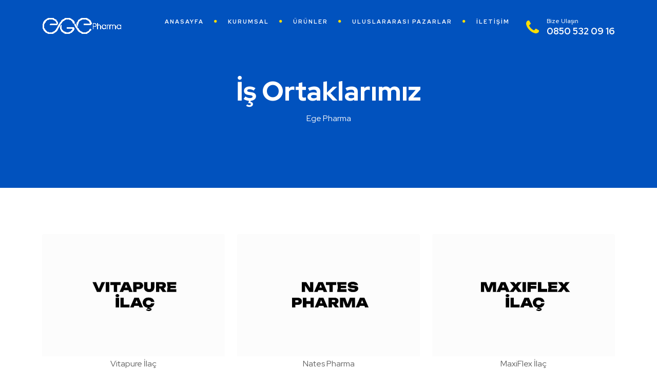

--- FILE ---
content_type: text/html
request_url: https://egepharma.com.tr/ortak.html
body_size: 2914
content:
<!DOCTYPE html>
<html lang="tr">

<head>

	
	<meta charset="utf-8">
  <meta name="keywords" content="egepharma iş ortakları, ege pharma, egepharma, takviye edici gıda üretimi, takviye edici gıda, fason takviye ediici gıda üretimi">
  <meta name="description" content="egepharma iş ortakları, ege pharma, egepharma, takviye edici gıda üretimi, takviye edici gıda, fason takviye ediici gıda üretimi">
  <meta name="author" content="www.egepharma.com.tr">
  <meta name="viewport" content="width=device-width, initial-scale=1">
  <meta name="revisit-after" content="2 days">
  <meta name="robots" content="index, follow">
  <meta name="classification" content="Pharmaceuticals">
  <meta name="geo.placename" content="Turkey">
  <meta name="geo.position" content="latitude;longitude">
  <meta name="geo.region" content="TR">
  <meta name="ICBM" content="latitude;longitude">
  <meta property="og:title" content="egepharma - vitapure">
  <meta property="og:description" content="Egepharma hakkında daha detaylı bilgi almak için websayfamızı ya da 0850 532 09 16 numaradan bizlere ulaşabilirsiniz.Egepharma">
  <meta property="og:image" content="https://www.egepharma.com.tr/images/logo.png">
  <meta property="og:url" content="https://www.egepharma.com.tr/">
  <meta property="og:site_name" content="egepharma">
  <meta property="og:type" content="product">
  <title>Ortaklarımız - Egepharma - Vitapure ilaç </title>
    
    <!--[if lt IE 9]>
    <script src="js/html5shiv.js"></script>
    <![endif]-->

    <!-- CSS Files
    ================================================== -->
    <link href="css/jpreloader.css" rel="stylesheet" type="text/css">
    <link id="bootstrap" href="css/bootstrap.min.css" rel="stylesheet" type="text/css" />
    <link id="bootstrap-grid" href="css/bootstrap-grid.min.css" rel="stylesheet" type="text/css" />
    <link id="bootstrap-reboot" href="css/bootstrap-reboot.min.css" rel="stylesheet" type="text/css" />
    <link href="css/animate.css" rel="stylesheet" type="text/css">
    <link href="css/owl.carousel.css" rel="stylesheet" type="text/css">
    <link href="css/owl.theme.css" rel="stylesheet" type="text/css">
    <link href="css/owl.transitions.css" rel="stylesheet" type="text/css">
    <link href="css/magnific-popup.css" rel="stylesheet" type="text/css">
	<link href="css/jquery.countdown.css" rel="stylesheet" type="text/css">
    <link href="css/style.css" rel="stylesheet" type="text/css">

    <!-- color scheme -->
    <link id="colors" href="css/colors/scheme-01.css" rel="stylesheet" type="text/css">
	<link href="css/coloring.css" rel="stylesheet" type="text/css">

</head>

<body>
    <div id="wrapper">
       

            <!-- header begin -->
            <header class="transparent">
                <div class="container">
                    <div class="row">
                        <div class="col-md-12">
                            <div class="de-flex sm-pt10">
                                <div class="de-flex-col">
                                    <!-- logo begin -->
                                    <div id="logo">
                                        <a href="index.html">
                                            <img alt="ege pharma" class="logo" src="images/logo-light.png" title="ege pharma ilaç" /> 
                                            <img alt="ege pharma" class="logo-2" src="images/logo.png" title="ege pharma ilaç , fason ilaç üretimi" />
                                        </a>
                                    </div>
                                    <!-- logo close -->
                                </div>
                           <div class="de-flex-col header-col-mid">
                                    <!-- mainmenu begin -->
                               <ul id="mainmenu">
                                        <li>
                                            <a href="index.html">AnaSayfa<span></span></a>
                                            
                                        </li>
                                        <li>
                                            <a href="#">Kurumsal<span></span></a>
                                            <ul>
                                                <li><a href="hakkimizda.html">Hakkımızda</a></li>
												<li><a href="yonetim-kurulu-mesaj.html">Yönetim Kurulu Başkanı Mesajı</a></li>
												<li><a href="ceo-mesaj.html">Ceo Mesajı</a></li>
												<li><a href="yonetim.html">Yönetimimiz</a></li>
                                                <li><a href="#">Basın</a><ul><li><a href="haberler-egepharma.html">Haberler</a></li><li><a href="egepharma-logolar.html">Logolar</a></li></ul></li>
                                                <li><a href="ortak.html">Ortaklıklar</a>
													<ul><li><a href="http://vitapureilac.com">Vitapure İlaç</a></li>
														<li><a href="https://maxiflex.com.tr">Maxiflex İlaç</a></li>
													<li><a href="https://natespharma.com">Nates Pharma</a></li>
													<li><a href="https://pharmacs.com.tr">PharmaCS İlaç</a></li>
													</ul></li>
                                                <li><a href="markalarimiz.html">Markalarımız</a></li>
												<li><a href="#">İnsan Kaynakları</a>
													<ul><li><a href="egepharma-ik-politikasi.html">İK Politikası</a></li>
														<li><a href="ise-alim.html">İşe Alma Süreci</a></li>
													<li><a href="egepharma-insan-kaynaklari.html">İş Başvurusu</a></li>
													<li><a href="staj.html">Staj Başvurusu</a></li>
													</ul></li>
                                            </ul>
                                        </li>
                                        
                                        <li>
                                            <a href="#">Ürünler<span></span></a>
                                            <ul>
												<li><a href="#">Ürünler</a>
													<ul><li><a href="urunlerimiz.html">Tüm Ürünler</a></li>
														<li><a href="likit-urunler.html">Şurup - Sprey - Damla</a></li>
													<li><a href="sase-toz-urunler.html">Şase - Toz</a></li>
													<li><a href="softgel-tablet-urunler.html">Softgel - Kapsül</a></li>
													<li><a href="monodose-urunler.html">Monodose</a></li>
													<li><a href="kozmetik-egepharma.html">Kozmetik</a></li>
														<li><a href="ilac-egepharma.html">İlaç</a></li></ul></li>
												
												<li><a href="uretim-tesisi.html">Üretim Tesisimiz</a></li>
                                                <li><a href="is-ortaklarimiz.html">İş Ortaklarımız</a></li>
												
                                            </ul>
                                        </li>
										  <li>
                                            <a href="#">Uluslararası Pazarlar<span></span></a>
                                            <ul>
												<li><a href="kilometre-taslari.html">Kilometre Taşları</a></li>
												<li><a href="dunyada-egepharma.html">Dünyada Egepharma</a></li>
												<li><a href="ulkeler.html">Ülkeler</a></li>
												<li><a href="uluslararasi-iletisim.html">İletişim</a></li>
                                                
                                            </ul>
                                        </li>
                                        <li>
                                            <a href="#">İletişim<span></span></a>
                                            <ul>
												<li><a href="iletisim.html">İletişim</a></li>
												<li><a href="sss.html">Sık Sorulan Sorular</a></li>
												<li><a href="oneri-sikayetler.html">Öneri ve Şikayetleriniz</a></li>
												<li><a href="is-gelistirme.html">İş Geliştirme</a></li>
												<li><a href="satinalma.html">Satın Alma</a></li>
                                                
                                            </ul>
                                        </li>
                                    </ul>
                                </div>
                                <div class="de-flex-col">
                                    <div class="h-phone"><span>Bize Ulaşın</span><i class="fa fa-phone id-color-secondary"></i> 0850 532 09 16</div>
                                    <span id="menu-btn"></span>
                                </div>
                            </div>
                        </div>
                    </div>
                </div>
            </header>
            <!-- header close -->
        <!-- content begin -->
        <div class="no-bottom no-top" id="content">
            <div id="top"></div>
            
            <!-- section begin -->
            <section id="subheader" class="text-light" data-bgimage="url(images/background/vitapure-ilac.jpg) top" title="ege pharma, vitapure">
                    <div class="center-y relative text-center">
                        <div class="container">
                            <div class="row">
                                
                                <div class="col-md-12 text-center">
									<h1>İş Ortaklarımız </h1>
									<p>Ege Pharma</p>
                                </div>
                                <div class="clearfix"></div>
                            </div>
                        </div>
                    </div>
            </section>
            <!-- section close -->
            

            <section aria-label="section">
                <div class="container">
					<div id="gallery" class="row">

                        <div class="col-md-4 mb30 item">
							<div class="de-image-hover rounded">
								<a href="images/markalar/vitapure.jpg" title="egepharma, vitapure, porege " class="image-popup">
									
									
									<span class="dih-overlay"></span>
									<img src="images/markalar/vitapure.jpg" class="img-fluid" title="egepharma" alt="egepharma">
								</a><p align="center"></b>Vitapure İlaç</p>
							</div>
						</div>
				<div class="col-md-4 mb30 item">
							<div class="de-image-hover rounded">
								<a href="images/markalar/nates-pharma.jpg" title="egepharma, vitapure, porege " class="image-popup">
									
									
									<span class="dih-overlay"></span>
									<img src="images/markalar/nates-pharma.jpg" class="img-fluid" title="egepharma" alt="egepharma">
								</a><p align="center"></b>Nates Pharma</p>
							</div>
						</div>
						
		<div class="col-md-4 mb30 item">
							<div class="de-image-hover rounded">
								<a href="images/markalar/maxiflex-ilac.jpg" title="egepharma, vitapure, porege " class="image-popup">
									
									
									<span class="dih-overlay"></span>
									<img src="images/markalar/maxiflex-ilac.jpg" class="img-fluid" title="egepharma" alt="egepharma">
								</a><p align="center"></b>MaxiFlex İlaç</p>
							</div>
						</div>
						
						
					<div class="col-md-4 mb30 item">
							<div class="de-image-hover rounded">
								<a href="images/markalar/pharmacs-ilac.jpg" title="egepharma, vitapure, porege " class="image-popup">
									
									
									<span class="dih-overlay"></span>
									<img src="images/markalar/pharmacs-ilac.jpg" class="img-fluid" title="egepharma" alt="egepharma">
								</a><p align="center"></b>Pharmacs İlaç</p>
							</div>
						</div>

                       



 


						
                    </div>
					
				</div>
					
            </section>
			
			
        </div>
        <!-- content close -->

        <a href="#" id="back-to-top"></a>
        
        <!-- footer begin -->
          <footer>
                <div class="container">
                    <div class="row">
                        
                        <div class="col-lg-3">
                            <div class="widget">
                                <h5>Vitapure İlaç</h5>
                                <ul>
                                    <li><a href="hakkimizda.html">Hakkimizda</a></li>
                                    <li><a href="haberler.html">Haberler</a></li>
                                    <li><a href="https://fasonilac.com.tr/form/">Teklif Formu</a></li>
                                    <li><a href="#">Sertifikalarımız</a></li>
                                    <li><a href="iletisim.html">iletişim</a></li>
                                </ul>
                            </div>
                        </div>

                        <div class="col-lg-3">
                            <div class="widget">
                                <h5>Contract Supplementary Food Production</h5>
                                <ul>
                                   <li><a href="#">Fason Üretim Nedir?</a></li>
											<li><a href="#">Fason Üretimde Nereden Başlamalıyım?</a></li>
											<li><a href="#">Markanın Önemi</a></li>
											<li><a href="#">Fason Sözleşmede Dikkat Edilmesi Gerekenler</a></li>
											<li><a href="#">Takviye Edici Gıda Onayı</a></li>
											<li><a href="#">Ürün Tasarımı</a></li>
                                </ul>
                            </div>
                        </div>

                        <div class="col-lg-3">
                            <div class="widget">
                                <h5>Vitapure İlaç</h5>
                                Bize Ulaşın
                                <address class="s1">
									<span><i class="id-color fa fa-map-marker fa-lg"></i>Erenler Mah. 1262 sokak No:10, 54200 Erenler / Sakarya - TURKEY</span>
									<span><i class="id-color fa fa-phone fa-lg"></i>+90 850 532 09 16</span>
									<span><i class="id-color fa fa-envelope-o fa-lg"></i><a href="mailto:info@vitapureilac.com">info@vitapureilac.com</a></span>
								<!-- broşür linki	<span><i class="id-color fa fa-file-pdf-o fa-lg"></i><a href="#">Tanıtım Broşürümüz</a></span> broşür link sonu -->
								</address>
                            </div>
                        </div>

                        <div class="col-lg-3">
                            <div class="widget">
                                <h5>Fason Takviye Edici Gıda Üretimi</h5>

                                <p>Fason takviye edici gıda üreticisi, Fason takviye edici gıda üretimi, fason sıvı dolum, fason kapsül dolum, fason monodose dolum, monodose üretim</p>
                               
                                <div class="spacer-10"></div>
                                <small>Vitapure İlaç Ege Pharma Kuruluşudur</small>
                            </div>
                        </div>
                    </div>
                </div>

                <div class="subfooter">
                    <div class="container">
                        <div class="row">
                            <div class="col-md-12">
                                <div class="de-flex">
                                    <div class="de-flex-col">
                                        &copy; Copyright 2022 - VITAPURE ILAC KIMYA SANAYI LTD.STI
                                    </div>

                                    <div class="de-flex-col">
                                        <div class="social-icons">
                                            <a href="#"><i class="fa fa-facebook fa-lg"></i></a>
                                            <a href="#"><i class="fa fa-twitter fa-lg"></i></a>
                                            <a href="#"><i class="fa fa-linkedin fa-lg"></i></a>
                                            <a href="#"><i class="fa fa-pinterest fa-lg"></i></a>
                                            <a href="#"><i class="fa fa-rss fa-lg"></i></a>
                                        </div>
                                    </div>
                                </div>
                            </div>
                        </div>
                    </div>
                </div>

            </footer>
            <!-- footer close -->
		
        
        
		

	</div>

        <!-- Javascript Files
    ================================================== -->
        <script src="js/jquery.min.js"></script>
        <script src="js/jpreLoader.min.js"></script>
        <script src="js/bootstrap.min.js"></script>
        <script src="js/bootstrap.bundle.min.js"></script>
        <script src="js/wow.min.js"></script>
        <script src="js/jquery.isotope.min.js"></script>
        <script src="js/easing.js"></script>
        <script src="js/owl.carousel.js"></script>
        <script src="js/validation.js"></script>
        <script src="js/jquery.magnific-popup.min.js"></script>
        <script src="js/enquire.min.js"></script>
        <script src="js/jquery.stellar.min.js"></script>
        <script src="js/jquery.plugin.js"></script>
        <script src="js/typed.js"></script>
		<script src="js/jquery.countTo.js"></script>
        <script src="js/jquery.countdown.js"></script>
        <script src="js/designesia.js"></script>


</body>

</html>

--- FILE ---
content_type: text/css
request_url: https://egepharma.com.tr/css/jpreloader.css
body_size: 14
content:
#jpreOverlay {
	background-color: #ffffff;
	position:absolute;
	width:100%;
	height:100%;
	z-index:9;
}
#jpreSlide{
	font-size:22px;
	color:#ccc;
	text-align:center;
	width:50%;
	height:30%;
}
#jpreLoader{
	width:400px;
	height:4px;
	background:#eee;
	border-radius:25px;
	-moz-border-radius:25px;
	-webkit-border-radius:25px;
}

#jpreBar {
	background:#222;
	border-radius:25px;
	-moz-border-radius:25px;
	-webkit-border-radius:25px;
}

#jprePercentage {
	color:#bbb;
	z-index:-1;
	font-family:Arial,Helvetica,sans-serif;
	text-align:center;
	font-size:20px;
	margin-top:10px;
}

#jSplash{
	line-height:200%;
}

#jSplash section{
	padding:0;
	display:block;
	background:none !important;
}

--- FILE ---
content_type: text/css
request_url: https://egepharma.com.tr/css/style.css
body_size: 34845
content:
/* ================================================== */


/* PRIVA
/* created by designesia

* body
* header
	* subheader
* navigation
* content
* section
* footer
* sidebar
* blog
* products
* contact
* coming soon page
* elements
	* address
	* border
	* box icon
	* breadcrumb
	* button and link
	* columns
	* counter
	* divider
	* dropcap
	* heading
	* icon font
	* list
	* map
	* package
	* page heading
	* pagination
	* pricing
	* preloader
	* progress bar
	* social icons
	* spacer
	* tabs
	* team
	* testimonial
* plugin
* media query
*/

@charset "utf-8";

/* ================================================== */


/* import custom fonts */


/* ================================================== */

@import url('https://fonts.googleapis.com/css2?family=Red+Hat+Display:wght@300;400;500;600;700;800;900&display=swap');

/* ================================================== */


/* import fonts icon */


/* ================================================== */

@import url("../fonts/font-awesome/css/font-awesome.css");
@import url("../fonts/elegant_font/HTML_CSS/style.css");
@import url("../fonts/et-line-font/style.css");
@import url("../fonts/icofont/icofont.min.css");

/* ================================================== */


/* body */


/* ================================================== */

html {
	overflow-x: hidden;
	padding: 0;
	margin: 0;
	background: #fff;
}
body {
	font-family:"Red Hat Display";
	font-size: 16px;
	font-weight: 400;
	color: #606060;
	line-height: 30px;
	padding: 0;
	display: none;
}
body.boxed {
	margin: 30px;
	overflow: hidden;
	border:solid 1px #eee;
}
body .owl-stage .owl-item {
    display: inline-block;
}
#wrapper {
	overflow: hidden;
}
.de-navbar-left #wrapper {
	overflow: visible;
}
a,a:hover{
	text-decoration:none;
}
a.a-underline{
	display: inline-block;
	position: relative;
	overflow: hidden;
}
a.a-underline span{
	display: block;
	position: relative;
	left: 0;
	bottom: 0;
	border-bottom: solid 1px #333;
	width:0;
}
a.a-underline:hover span{
	width:100%;
}
/* ================================================== */


/*  header	*/


/* ================================================== */

header {
	width: 100%;
	position: absolute;
	left: 0;
	z-index: 1001;
	background: #2b313f;
	margin:0;	
	height:90px;
	/*border-bottom:solid 1px rgba(255,255,255,0);*/
}
header.smaller.has-topbar{
	height:105px;
}
header.header-s1{
	/*border-bottom:solid 1px rgba(255,255,255,.2);*/
	top:0;
}
header .info {
	display: none;
	color: #fff;
	padding: 10px 0 10px 0;
	width: 100%;
	z-index: 100;
	background: #242424;
}
header .info .col {
	display: inline-block;
	font-size: 12px;
}
header .info .col {
	padding-right: 30px;
}
header .info .col:last-child {
	padding-right: 0px;
}
header .info i {
	font-size: 14px;
	margin-right: 15px;
}
header .info .social.col {
	border: none;
}
header .info .social i {
	color: #fff;
	font-size: 14px;
	display: inline-block;
	float: none;
	padding: 0 10px 0 10px;
	margin: 0;
}
header .info strong {
	font-size: 12px;
}
header.header-bg {
	background: rgba(0, 0, 0, 0.5);
}
header.transparent {
	background: none;
}
body:not(.side-layout) header:not(.smaller):not(.header-mobile).header-light.transparent {
	background: rgba(255, 255, 255, 0.0);
}
header.autoshow {
	top: -120px;
	height: 70px !important;
}
header.autoshow.scrollOn, header.autoshow.scrollOff {
	-o-transition: .5s;
	-ms-transition: .5s;
	-moz-transition: .5s;
	-webkit-transition: .5s;
	transition: .5s;
	outline: none;
}
header.autoshow.scrollOn {
	top: 0;
}
header.autoshow.scrollOff {
	top: -120px;
}
header div#logo {
	font-family: "Oswald", sans-serif;
	color: white;
	-webkit-transition: all 0.3s;
	-moz-transition: all 0.3s;
	-ms-transition: all 0.3s;
	-o-transition: all 0.3s;
	transition: all 0.3s;
}
header .logo-2 {
	display: none;
}
header .logo-scroll {
	display: none;
}
header .logo, header .logo-2{
	font-family:"Red Hat Display";
	color:#fff;
	font-size:40px;
	font-weight:300;
}
header .logo-2{
	color:#333;
}
header.header-full nav{
	float: left;
}
header nav a {
	-webkit-transition: all 0.3s;
	-moz-transition: all 0.3s;
	-ms-transition: all 0.3s;
	-o-transition: all 0.3s;
	transition: all 0.3s;
}
header nav a:hover {
	color: #555;
}
header.smaller #mainmenu ul ul {
	top: 0px;
}
header.smaller {
	background: rgba(0, 0, 0, .8);
	position: fixed;
	top: 0px;
	padding:0;
	-webkit-box-shadow: 0 4px 6px 0 rgba(10,10,10, 0.05);
	-moz-box-shadow: 0 4px 6px 0 rgba(10,10,10, 0.05);
	box-shadow: 0 4px 6px 0 rgba(10,10,10, 0.05);
	border:0;
}
header.smaller .btn-rsvp {
	height: 100px;
	padding-top: 55px;
}
.boxed header.smaller {
	margin-top: 0px;
}
header.smaller div#logo,
header.s2 div#logo {
	
}
header.smaller.scroll-light {
	background: #ffffff;
	/*border-bottom:solid 1px #eeeeee;*/
}
header.header-light .h-phone,
header.smaller.scroll-light .h-phone{
	color:#202020;
}
header:not(.header-light).smaller.scroll-light div#logo .logo {
	display: none;
}
header.smaller.scroll-light div#logo .logo-2 {
	display: inline-block;
}
header.smaller.scroll-light div#logo .logo-scroll {
	display: inline-block;
}
header.smaller.header-light div#logo .logo {
	display: none;
}
header.smaller.scroll-light .social-icons i{
	color:#333;
}
header.smaller.scroll-light #mainmenu a{
	color:#606060;
}
header.smaller.scroll-light #mainmenu li li a:hover{
	color:#ffffff;
}
.logo-smaller div#logo {
	width: 150px;
	height: 30px;
	line-height: 65px;
	font-size: 30px;
}
.logo-smaller div#logo img {
	font-size: 30px;
}
.logo-smaller div#logo .logo-1 {
	display: none;
}
.logo-smaller div#logo .logo-2 {
	display: inline-block;
}
.logo-small {
	margin-bottom: 20px;
}
header.de_header_2 {
	height: 125px;
}
header.de_header_2.smaller {
	height: 70px;
}
header.de_header_2.smaller .info {
	position: absolute;
	opacity: 0;
	z-index: -1;
}
header.header-full{
	padding-left:40px;
	padding-right:40px;
}

header .header-row{
	text-align:center;
}

header .header-col{
	position: relative;
	height:100%;
}

/* left col header */
header .header-col.left{
	float:left;
	padding:0 30px 0 0;
	/* border-right:solid 1px rgba(255,255,255,.2); */
}
/* middle col header */
header .header-col.mid{
	float:right;
}

header .header-col.mid .social-icons{
	float:right;
	/* border-left:solid 1px rgba(255,255,255,.2); */
	padding:0 30px 0 30px;
}


.header-col-right{
	text-align:right;
}


.de-navbar-left {
	background: #151618;
}
.de-navbar-left #logo {
	padding: 40px;
	text-align: center;
	width: 100%;
}
.de-navbar-left header {
	position: relative;
	display: block;
	width: 100%;
	height: 100%;
	left: 0;
	background: none;
	padding: 30px;
	padding-right: 20px;
}
.de-navbar-left header #mainmenu {
	float: none;
	margin: 0;
	padding: 0;
}
.de-navbar-left header #mainmenu>li {
	display: block;
	margin: 0;
	float: none;
	text-align: center;
	font-family: "Red Hat Display";
	letter-spacing: 5px;
	font-size: 14px;
	padding: 0;
	padding-top: 10px;
	padding-bottom: 10px;
	border-bottom: solid 1px rgba(255, 255, 255, .1);
}
.de_light.de-navbar-left header #mainmenu>li {
	border-bottom: solid 1px rgba(0, 0, 0, .05);
}
.de-navbar-left header #mainmenu>li>a {
	padding: 0;
	opacity: .5;
}
.de_light.de-navbar-left header #mainmenu>li>a {
	color: #222;
}
.de-navbar-left header #mainmenu>li a:hover {
	opacity: 1;
}
.de-navbar-left header #mainmenu>li>a:after {
	content: none;
}
.de-navbar-left header nav {
	float: none;
}

/* subheader */

#subheader {
	text-align: center;
	overflow: hidden;
	padding: 100px 0 100px 0;	
}
#subheader h1 {
	margin-top: 50px;
	margin-bottom:10px;
}
#subheader.dark{
	background-color:#1A1C26;
}
#subheader.dark h1{
	color:#fff;
}
.de-navbar-left #subheader {
	padding-bottom: 120px;
}
#subheader .crumb {
	font-size: 14px;
	letter-spacing: 3px;
}
#subheader.text-light .crumb {
	color: #fff;
}
#subheader .small-border-deco {
	display: block;
	margin: 0 auto;
	margin-top: 20px;
	width: 100%;
	height: 1px;
	background: rgba(255, 255, 255, .1);
}
#subheader .small-border-deco span {
	display: block;
	margin: 0 auto;
	height: 2px;
	width: 100px;
}
#subheader.dark h2, #subheader.dark h4 {
	color: #fff;
}
#subheader.dark h2 {
	font-size: 48px;
}
#subheader.s2{
	background:#F2F6FE;
	text-align:left;
	padding:120px 0 60px;
	border:solid 1px #eee;
	border-left:none;
	border-right:none;
}

#subheader.s2 h1,#subheader.s2 .crumb{
	margin:0;
	padding:0;
}

#subheader.s2 .crumb{
	float:right;
	margin-top:15px;
}

.de-navbar-left.de_light #subheader h1 {
	color: #222;
}

/* ================================================== */


/* navigation */


/* ================================================== */

#mainmenu {
	font-family:"Red Hat Display", Arial, Helvetica, sans-serif;
	float: right;
	font-size:11px;
	font-weight:bold;
	text-transform:uppercase;
	letter-spacing: 2px;
	}	
	
	#mainmenu ul {
	float: right;
	margin: 0px 0px;
	padding: 0px 0px;
	height: 30px;
	-webkit-box-shadow: 0 20px 40px -5px rgba(0,0,0, .2);
    -moz-box-shadow: 0 20px 40px -5px rgba(0,0,0, .2);
    box-shadow: 0 20px 40px -5px rgba(0,0,0, .2);
	}
	
	#mainmenu li {
	margin: 0px 0px;
	padding: 0px 0px;
	float: left;
	display: inline;
	list-style: none;
	position: relative;
	}
	
	#mainmenu a{
	line-height:30px;
	}
		
	#mainmenu > li > a{
	line-height:35px;
	}
		
	#mainmenu a {
	display: inline-block;
	padding: 25px 0px 25px 20px;
	text-decoration: none;
	text-align:center;
	outline:none;
	}
	
	#mainmenu a{
	color:#fff;
	}
	
	#mainmenu li a:after { float:right; position:relative; font-family:"FontAwesome"; content:"\f111"; font-size:6px; margin-left:20px; margin-top:0px; color:#FAB702; }
	
	#mainmenu li:last-child a:after{display:none;}	
	
	
	#mainmenu.dotted-separator li a:after{
	content:"\f111";
	font-size:6px;
	}	
	
	#mainmenu.line-separator li a:after{
	content:"/";
	font-size:14px;
	}	
	
	#mainmenu.circle-separator li a:after{
	content:"\f10c";
	font-size:9px;
	}	
	
	#mainmenu.strip-separator li a:after{
	content:"\f068";
	font-size:9px;
	}	
	
	#mainmenu.plus-separator li a:after{
	content:"\f067";
	font-size:11px;
	}	
	
	#mainmenu.square-separator li a:after{
	content:"\f096";
	font-size:11px;
	}		
	
	#mainmenu.no-separator li a:after{
	font-size:0px;
	}
	
	#mainmenu.ms-2{
		text-transform:none;
		letter-spacing:0;
	}
	
	#mainmenu.ms-2 li{
		font-size:15px;
	}
	
	#mainmenu.ms-2 > li{
		font-weight:500;
	}
	
	#mainmenu li li {
	font-size: 14px;
	letter-spacing: 0;
	font-weight: normal;
	text-transform: none; 
	}
	
	#mainmenu li li:last-child {
	border-bottom: none;
	}
	

	#mainmenu li li a {
	padding: 2px 12px 2px 12px;
	border-top: none;
	color: #1a1b1e;
	width:201px;
	border-left:none;
	text-align:left;
	}
	
	#mainmenu li li a:hover{
	color:#111;
	}
	
	#mainmenu li li a:after {
	content:none !important;
	}
	
	#mainmenu li li li a {
	background: #ffffff;
	}
	
	#mainmenu li li a:hover {
	color:#111;
	background: #1a8b49;
	}
	
	/* new added menu */
	
	#mainmenu li > ul {
	width: 201px;
	height: 0;
	position: absolute;
	top: 80px;
	left: 0px;
	z-index: 10;
	opacity:0;
	margin-top:5px;
	overflow:hidden;
	}	
	
	#mainmenu li:hover > ul {
	opacity:1;
	height:auto;
	margin-top:0px;
	overflow:visible;
	}	
	
	#mainmenu li ul.mega ul {
	width: 201px;
	height: auto;
	position: absolute;
	top: 80px;
	left: 0px;
	z-index: 10;
	visibility:hidden;
	opacity:0;
	margin-top:5px;
	}
	
	/* close new added menu */
	
	#mainmenu li li {
	display: block;
	float: none;
	}
	
	
	#mainmenu ul li:hover > a{
	color:#ffffff;
	}
	
	header.header-mobile #mainmenu li ul {
	visibility: visible;
	opacity:1;
	margin-top:0px;
	}
	
	#mainmenu li ul{		
	background: #ffffff;
	}

	#mainmenu.sub-transparent li ul{		
	background: rgba(10,10,10,.7);
	}
	
	#mainmenu li ul ul {
	left: 100%;
	top: 0px;
	}
	
	#mainmenu li:hover > ul {
	color: #1a8b49;
	}
	
	#mainmenu select {
	padding: 10px;
	height: 36px;
	font-size: 14px;
	border: none;
	background: #ff4200;
	color:#eceff3;
	}
	
	#mainmenu select option {
	padding: 10px;
	}
	
	
	header.header-light #mainmenu > li > a,
	header.header-light.transparent #mainmenu > li > a,
	header.transparent.smaller.header-light #mainmenu > li > a{
	color:#333;
	}
	
	#mainmenu > li ul.mega{
	position:fixed;
	left:0;
	height:0%;
	width:100%;
	visibility: hidden;
	opacity: 0;
	overflow:hidden;
	}
	#mainmenu li:hover ul.mega{
	visibility: visible;
	opacity: 1;
	}
	#mainmenu li ul.mega > li,
	#mainmenu li ul.mega > li a{
		width:100%;
	}
	#mainmenu li ul.mega li.title{
		padding:0px 10px 10px 15px;
		text-align:left;
		color:#fff;
		font-weight:bold;
	}
	#mainmenu li ul.mega > li ul{
		position:static;
		visibility: visible;
		opacity: 1;
		left:0;
		float:none;		
		width:100%;
	}
	#mainmenu ul.mega > li ul li{
		margin:0;
		padding:0;
	}
	
	#mainmenu ul.mega > li ul li a{
		margin:0;
	}
	
	#mainmenu ul.mega > li ul li:last-child{
		border-bottom:solid 1px #333333;
	}

	#mainmenu li ul.mega .menu-content{
		background:#222327;
		padding:30px;
	}

	#mainmenu ul.mega ul,
	#mainmenu ul.mega li,
	#mainmenu ul.mega li li a{
		background: none;
	}

	#mainmenu.sub-transparent li ul.mega .menu-content{
		background: rgba(10,10,10,.7);
	}

	#mainmenu.menu-flex{
		display:-webkit-box;
		width:80%;
	    -webkit-box-orient: horizontal;
	    -webkit-box-pack:justify;
	}

	#mainmenu.menu-flex > li{
		-webkit-box-flex:1;
	    text-align:center;
	    margin: 0 10px;
	}

	#mainmenu.menu-flex.mf-left > li{
		text-align: left;
	}

	header.header-mobile #mainmenu > li ul.mega{
	visibility: visible;
	opacity: 1;
	}
	header.header-mobile.header-light #mainmenu li ul.mega li.title{
		color:#222222;
	}
	header:not(.header-mobile):not(.force-header-mobile) #mainmenu > li:hover ul.mega{
		height:auto;
	}

/* menu toggle for mobile */

#menu-btn {
	display: none;
	float: right;
	margin-top: -3px;
	width: 32px;
	height: 32px;
	padding: 2px;
	text-align: center;
	cursor: pointer;
	color:#fff;
	margin-left:20px;
}
#menu-btn:before {
	font-family: FontAwesome;
	content: "\f0c9";
	font-size: 20px;
}
#menu-btn:hover {
	background: #fff;
}
#menu-btn:hover:before {
	color: #222;
}

.rtl #menu-btn{
	float: left;
}

header.header-mobile.header-light, header.header-mobile.header-light #menu-btn, header.header-mobile.header-light #menu-btn:hover {
	background: none;
}
header.header-mobile.header-light #menu-btn {
	color: #222;
}

/* ================================================== */


/* content */


/* ================================================== */

#content {
	width: 100%;
	background: #fff;
	padding: 90px 0 90px 0;
	z-index: 100;
}
.de_light #content {
	background: #ffffff;
}
#content {
	background: #ffffff;
}

/* ================================================== */


/* section */


/* ================================================== */

section {
	padding: 90px 0 90px 0;
	position: relative;
}
section:not(.relative){
	
}
section.no-bg, #content.no-bg{
	background:none !important;
}
.bgcolor-variation{
	background:#f6f6f6;
}
.overlay-gradient {
	width: 100%;
	height: 100%;
	z-index: 100;
	top: 0;
	padding: 90px 0 90px 0;
}

.de-navbar-left .container-fluid .container {
	width: 100%;
}
.de-navbar-left section {
	padding: 70px;
}
.de_light section {
	background: #ffffff;
}
.section-fixed {
	position: fixed;
	width: 100%;
	min-height: 100%;
	height: auto;
}
.full-height {
	overflow: hidden;
}
#particles-js{
	width:100%;
	height:100%;
	position:absolute;
	z-index:0;
}

/* ================================================== */


/* footer */


/* ================================================== */

footer {
	background: #071C26;
	color:#ffffff;
	padding: 80px 0 0 0;
	font-size: 15px;
}

footer.footer-light{
	background:#ffffff;
	border-top: solid 1px #eeeeee;
	color:#595d69;
}

footer.footer-light a{
	color:#595d69;
}

footer.footer-black{
	background:#222222;
}

footer h5, .de_light footer h5 {
	color: #fff;
	font-size: 18px;
	text-transform: none;
}
footer a {
	font-weight: 400;
	color: #ffffff;
	text-decoration:none !important;
}
.de-navbar-left footer {
	padding: 70px 70px 0 70px;
}
.subfooter {
	border-top:solid 1px rgba(255,255,255,.1);
	margin-top: 40px;
	padding: 20px 0 20px 0;
}
.footer-light .subfooter{
	border-top:solid 1px #eeeeee;
}
.de-navbar-left .subfooter {
	background: none;
}
header.side-header {
	border-bottom: none;
	margin: 0;
}
header.side-header .social-icons-2 {
	margin: 0 auto;
	margin-top: 50px;
	float: none;
	text-align: center;
}
header.side-header .social-icons-2 a {
	display: inline-block;
	margin: 0 2px 0 2px;
	background: #555;
	width: 36px;
	height: 36px;
	padding-top: 5px;
	display: inline-block;
	text-align: center;
	border-radius: 20px;
	-moz-border-radius: 20px;
	-webkit-border-radius: 20px;
	opacity: .2;
}
.de_light header.side-header .social-icons-2 a {
	background: #fff;
	color: #333;
}
header.side-header .social-icons-2 a:hover {
	opacity: 1;
}
.de-navbar-left.de_light header, .de-navbar-left.de_light {
	background: #F2F6FE;
}
header.header-light-transparent {
	background: rgba(255, 255, 255, .5);
}
header.header-solid.header-light #mainmenu>li>a {
	color: #555;
}
header.header-solid.header-light .info {
	background: #eee;
	color: #555;
}
header.header-solid.header-light .info .social i {
	color: #222;
}
header.header-solid {
	background: #fff;
}
header.header-light {
	background: #ffffff;
}
header.smaller.header-dark {
	background:#222222;
	border:none;
}
header.smaller.header-dark #mainmenu a {
	color:#fff;
}
header.s2{
	background:#ffffff !important;
	border-bottom:solid 1px #eee;
	top:0;
}
header.s2 #mainmenu > li > a{
	padding-top:18px;
	padding-bottom:18px;
}
.side-layout header.smaller.header-dark #mainmenu > li {
	border-bottom: solid 1px rgba(255,255,255,.1);
}
.side-layout header.smaller.header-dark #mainmenu > li:last-child {
	border-bottom: none;
}
header.header-mobile {
	position:absolute;
	background:#fff;
	top:0;
	height:90px;
}
header.header-mobile.has-topbar{
	height:100px;
}
header.header-mobile.has-topbar .header-row,
header.header-mobile.has-topbar .header-col{
	margin-top:10px;
}
header.header-mobile.has-topbar #topbar{
	margin-top:-15px;
	padding:0;
}
header.header-mobile nav{
	float:none;
}
header.header-mobile .logo {
	display: none;
}
header.header-mobile .btn-rsvp {
	padding-top: 40px;
	height: 90px;
}
header.header-mobile .logo-2 {
	display: inline-block;
}
header.header-mobile.header-light {
	background: #fff;
}
header.header-mobile #mainmenu ul{
	padding:0;
}
header.header-solid.header-light {
	background: #fff;
}
header.header-light .logo{
	display:none;
}
header.header-light .logo-2{
	display:inline-block;
}

/* topbar start here */

#topbar{
	z-index:1000;	
	width:100%;
	padding:0 30px;
	overflow:hidden;
	top:0;
}
#topbar.topbar-dark{
	background:#202020;
}
#topbar a{
	text-decoration:none;
	color:#606060;
}
#topbar.text-light a{
	color:#ffffff;
}
.topbar-left,.topbar-right{
	display:flex;
}
.topbar-right{
	float:right;
}
.topbar-solid{
	background:#ffffff;
}

.tb-light{
	background:#ffffff;
}
#topbar:not(.topbar-noborder) .topbar-right .topbar-widget{border-left:solid 1px rgba(255,255,255,.1);}
#topbar:not(.topbar-noborder) .topbar-right span:last-child{border-right:solid 1px rgba(255,255,255,.1);}
#topbar:not(.topbar-noborder) .topbar-light .topbar-right .topbar-widget{border-left:solid 1px #eee;}
#topbar:not(.topbar-noborder) .topbar-light .topbar-right span:last-child{border-right:solid 1px #eee;}
#topbar:not(.topbar-noborder) .tb-light .topbar-right .topbar-widget{border-left:solid 1px #eeeeee;}
#topbar:not(.topbar-noborder) .tb-light  .topbar-right span:last-child{border-right:solid 1px #eeeeee;}

/* topbar left content */
.topbar-left{
	float:left;
}
#topbar:not(.topbar-noborder) .topbar-left .topbar-widget{border-right:solid 1px rgba(255,255,255,.1);}
#topbar:not(.topbar-noborder) .topbar-light .topbar-left .topbar-widget{border-right:solid 1px #eee;}
#topbar:not(.topbar-noborder) .topbar-left span:first-child{border-left:solid 1px rgba(255,255,255,.1);}
#topbar:not(.topbar-noborder) .tb-light .topbar-left .topbar-widget{border-right:solid 1px #eeeeee;}
#topbar:not(.topbar-noborder) .tb-light .topbar-left span:first-child{border-left:solid 1px #eeeeee;}

.h-phone{
	position: relative;
	font-weight: bold;
	color:#ffffff;
	font-family:'Red Hat Display';
	padding-left: 40px;
	font-size: 18px;
	padding-top: 20px;
}

.h-phone span{
	display: inline-block;
	position: absolute;
	left:40px;
	top:0;
	font-size: 12px;
	font-weight: 500;
}

.h-phone i{
	display: inline-block;
	position: absolute;
	font-size: 32px;
	left: 0;
	top:12px
}
/* topbar widget */
.topbar-widget{
	font-size:13px;
	display:flex;
	padding:6px 15px;
	font-weight:400;
	height:40px;
}
.topbar-widget i{
	font-size:16px;
	margin-top:8px;
	margin-right:10px;
}
.h-sub .topbar-widget{
	padding:12px;
}
.topbar-widget:before{
	float: left;
	position: relative;
	font-family: "FontAwesome";
	font-size: 16px;
	margin-right:10px;
}
.topbar-widget.tb-phone:before{	
	content: "\f095";
}
.topbar-widget.tb-email:before{	
	content: "\f003";
}
.topbar-widget.tb-opening-hours:before{	
	content: "\f017";
}
.topbar-widget.tb-social{
	padding:0;
}
.topbar-widget.tb-social a{
	font-size:14px;
	display:flex;
	padding:5px;
	padding-left:15px;
	display:inline-block;
	text-align:center;
}
#topbar:not(.topbar-noborder) .topbar-light .topbar-widget.tb-social a,
#topbar:not(.topbar-noborder) .topbar-light .topbar-widget.tb-social a:first-child
{border-left:solid 1px #eeeeee;}

#topbar:not(.topbar-noborder) .topbar-widget.tb-social a{	
	border-left:solid 1px rgba(255,255,255,.1);
}

.tb-light .topbar-widget.tb-social a{border-left:solid 1px #eeeeee;}
.topbar-widget.tb-social a:first-child{
	border:none;
}

/* topbar end here */

#de-sidebar {
	padding: 0px;
}

/* ================================================== */


/* blog */


/* ================================================== */

.blog-list {
	margin: 0;
	padding: 0;
}

/* blog list */

.blog-list>div {
	list-style: none;
	line-height: 1.7em;
	margin-top: 0px;
	border-bottom: solid 1px rgba(255, 255, 255, .1);
	margin-bottom: 20px;
}
.blog-list img {
	margin-bottom: 20px;
}
.de_light .blog-list li {
	border-bottom: solid 1px #ddd;
}
.blog-list h4 {
	margin-top: 20px;
}
.blog-list h4 a {
	color: #fff;
}
.de_light .blog-list h4 a {
	color: #222222;
}
.de_light .text-light .blog-list h4 a {
	color: #fff;
}
.bloglist{
	position: relative;
}
.blog-list .btn-more {
	padding: 3px 25px 3px 25px;
	color: #111;
	text-transform: uppercase;
	text-decoration: none;
	font-weight: 700;
	float: right;
}
.blog-list .btn-more:hover {
	background: #fff;
}
.de_light .blog-list .btn-more:hover {
	background: #222;
	color: #fff;
}
.blog-list .post-text {
	padding-left: 80px;
}
.blog-list .blog-slider {
	margin-bottom: -60px;
}
.blog-list .date-box {
	position: absolute;
	text-align: center;
	text-shadow: none;
}
.blog-list .date-box .day, .blog-list .date-box .month {
	display: block;
	color: #fff;
	text-align: center;
	width: 40px;
	z-index: 100;
}
.de_light .blog-list .date-box .month {
	color: #222222;
}
.blog-list .date-box {
	text-align: center;
	background: #f6f6f6;
	padding: 10px;
}
.blog-list .date-box .month {
	font-size: 14px;
}
.blog-list .date-box .day {
	font-family: "Red Hat Display";
	color: #222222;
	font-weight: bold;
	font-size: 28px;
}
.blog-list .date-box .month {
	font-family: "Red Hat Display";
	color: #fff;
	font-size: 13px;
	letter-spacing: 3px;
}
.de_light .blog-list .date-box .month {
	border-bottom-color: #ddd;
}
.de_light .text-light .blog-list .date-box .month {
	color: #fff;
}
.blog-snippet li {
	border-bottom: none;
	margin-bottom: 0;
}
#blog-carousel .item.item {
	width: 100%;
}

/* blog comment */

#blog-comment {
	margin-top: 40px;
}
#blog-comment h5 {
	margin-bottom: 10px;
}
#blog-comment ul, #blog-comment li {
	list-style: none;
	margin-left: -40px;
	padding-left: 0;
}
#blog-comment li {
	min-height: 70px;
	margin-bottom: 20px;
	padding-bottom: 20px;
	border-bottom: solid 1px #eee;
}
#blog-comment li .avatar {
	position: absolute;
	margin-top: 5px;
}
#blog-comment .comment {
	margin-left: 85px;
}
#blog-comment li {
	min-height: 70px;
	font-size: 14px;
	line-height: 1.6em;
}
#blog-comment li li {
	margin-left: 55px;
	padding-bottom: 0px;
	margin-top: 20px;
	padding-top: 10px;
	border-top: solid 1px #eee;
	border-bottom: none;
}
#blog-comment li li .avatar {
	position: absolute;
}
#blog-comment li li .comment {}
.comment-info {
	margin-left: 85px;
	margin-bottom: 5px;
}
.comment-info span {}
.comment-info .c_name {
	display: block;
	font-weight: 700;
	color: #555555;
}
.comment-info .c_reply {
	padding-left: 20px;
	margin-left: 20px;
	border-left: solid 1px #ddd;
	font-size: 12px;
}
.comment-info .c_date {
	font-size: 12px;
}
.blog-list h4 {
	color: #333;
}
.blog-list .post-wrapper {}
.blog-read h4 {
	color: #333;
	letter-spacing: normal;
	font-size: 24px;
	text-transform: none;
}
.blog-carousel ul, .blog-carousel li {
	margin: 0;
	list-style: none;
}
.blog-carousel h4 {
	margin-bottom: 0px;
}
.blog-carousel p {
	margin-bottom: 10px;
}
.blog-carousel .post-date {
	text-transform: uppercase;
	letter-spacing: 3px;
	font-size: 11px;
	color: #888;
}

.post-content{
	border-radius: 10px;
	-moz-border-radius: 10px;
	-webkit-border-radius: 10px;
	overflow: hidden;
	-webkit-box-shadow: 5px 5px 40px 0px rgba(0,0,0,.1);
    -moz-box-shadow: 5px 5px 40px 0px rgba(0,0,0,.1);
    box-shadow: 5px 5px 40px 0px rgba(0,0,0,.1);
}
.post-content p{
	margin-bottom: 10px;
}
.post-text{
	padding:30px 40px;
	background: #ffffff;
}
.post-text h4{
	margin-top:10px;
	margin-bottom:10px;
}

.post-text h4 a{
	color:#1A1C26;
	text-decoration:none;
	font-size:22px;
}

.post-text .tags{
	font-size:10px;
	text-transform:uppercase;
}

.p-tagline{
	position: absolute;
	z-index: 1;
	top: 20px;
	left: 40px;
}

.p-tagline, .p-title{
	font-family: "Red Hat Display";
	background: rgba(var(--primary-color-rgb),.2);
	border-radius: 3px;
	display: inline-block;
	font-size: 10px;
	font-weight: bold;
	letter-spacing: 2px;
	line-height: 10px;
	padding: 7px 10px 6px 10px;
	text-transform: uppercase;
	margin-bottom: 5px;
}

.p-tagline, .p-title.invert{
	background: var(--secondary-color);
}

.p-title{
	font-size: 12px;
	margin-bottom: 20px;
}

.post-text .p-date{
	text-transform: uppercase;
	letter-spacing: 2px;
	font-size: 10px;
	font-weight: 500;
}

.post-info{
	border-top:solid 1px #eeeeee;
	padding-top:15px;
}
.blog-read img{
	margin-bottom:20px;
}

.blog-read .post-text{
	padding:0;
}

.post-date,.post-comment,.post-like,.post-by,.post-author{
	margin-right:20px;
	font-size: 13px;
	color:#999;
	font-family:"Red Hat Display";
}
.post-author{
	color:#777;
}
.post-date:before,.post-comment:before,.post-like:before,.post-by:before{
	font-family: FontAwesome;
	padding-right: 10px;
	font-size: 11px;
}

/*.post-date:before{
	content: "\f133";
}*/
.post-comment:before{
	content: "\f0e5";
}
.post-like:before{
	content: "\f08a";
}
.post-author:before{
	content: "By: ";
}

/* blog comment form */

#commentform label {
	display: block;
}
#commentform input {
	width: 290px;
}
#commentform input:focus {
	border: solid 1px #999;
	background: #fff;
}
#commentform textarea {
	width: 97%;
	padding: 5px;
	height: 150px;
	color: #333;
}
#commentform textarea:focus {
	border: solid 1px #999;
	background: #fff;
}
#commentform input.btn {
	width: auto;
}
.post-meta {
	margin: 0px 0 10px 0px;
	border: solid 1px #eee;
	border-left:none;
	border-right:none;
	border-left: none;
	font-size: 11px;
	display: table;
	width: 100%;
	table-layout: fixed;
}
.post-meta a {
	color: #888;
}
.post-meta span {
	display: table-cell;
	padding: 10px 0 10px 0;
	text-align: center;
}
.post-meta span i {
	float: none;
}
.post-image img {
	width: 100%;
	margin-bottom: 0px;
}
.blog-slide {
	padding: 0;
	margin: 0;
}
.blog-item{
	margin-bottom:60px;
}
.blog-item img.preview{
	width:100%;
	margin-bottom:30px;
}

.post-image{
	position:relative;
}
.post-image .post-info{
	position:absolute;
	bottom:0;
	padding:0;
	border:none;
	width:100%;
}
.post-image .post-info .inner{
	margin:0 30px 0 30px;
	padding:3px 20px;
	border-radius:10px 10px 0 0;
}

.post-image .post-date, .post-image .post-author{
	color:#ffffff;
}

/* ================================================== */


/* products */


/* ================================================== */

.products {
	padding: 0;
	list-style: none;
	text-align: center;
}
.products li {
	margin-bottom: 40px;
}
.product .price {
	margin-bottom: 10px;
	font-size: 20px;
	color: #222;
}
.de_light .product h4 {
	font-size: 16px;
	margin: 0;
	margin-top: 20px;
}
.product img {
	padding: 2px;
	background: #333;
	border: solid 1px #fff;
}
.de_light .product img {
	padding: 0;
	border: solid 1px #eee;
}
.ratings {
	color: #F86E4E;
}
.product .ratings {
	margin: 5px 0 5px 0;
}

/* ================================================== */


/* contact form */


/* ================================================== */

.error {
	clear:both;
	display: none;
	color: #e7505a;
	padding-top:20px;
}
.success {
	clear:both;
	display: none;
	color: #96c346;
	padding-top:20px;
}
.error img {
	vertical-align: top;
}
.full {
	width: 98%;
}
#contact_form textarea {
	height: 195px;
}
#contact_form.s2 textarea {
	height: 180px;
}

input[type="checkbox"] {
    -webkit-appearance: none;
    -moz-appearance: none;
    appearance: none;
    border: none;
    outline: none;
}

.form-underline input[type=text], .form-underline textarea, .form-underline input[type=email], .form-underline select {
	padding: 10px 0 10px 0;
	margin-bottom: 20px;
	border: none;
	border-bottom: solid 2px #bbbbbb;
	background: none;
	border-radius: 0;
	height: auto;
	box-shadow: none;
	-moz-box-shadow: none;
	-webkit-box-shadow: none;
}
.form-underline select {
	-webkit-appearance: none;
	-webkit-border-radius: 0px;
	-moz-appearance: none;
	appearance: none;
	background: url('../images/ui/arrow-down-form.png') no-repeat 98% 60%;
}
.form-underline select:focus {
	background: url('../images/ui/arrow-down-form-hover.png') no-repeat 98% 60%;
}
.form-underline input[type=text], .form-underline textarea, .form-underline input[type=email], .form-underline select {
	color: #333;
	border-bottom: solid 1px #bbb;
}

.form-default input[type=text], .form-default textarea, .form-default input[type=email], .form-default select {
	padding: 10px;
	margin-bottom: 20px;
	background:rgba(255,255,255,.5);
	border-radius: 10px;
	-moz-border-radius: 10px;
	-webkit-border-radius: 10px;
	height: auto;
	box-shadow: none;
	-moz-box-shadow: none;
	-webkit-box-shadow: none;
	font-weight:400;
	font-size:18px;
}

#contact_form.form-default textarea{
	padding: 10px;
	height:170px;
	border-radius: 10px;
	-moz-border-radius: 10px;
	-webkit-border-radius: 10px;
}

#form_subscribe input[type=text]{
	padding:9px 12px 9px 12px;
	width:80%;
	float:left;
	display:table-cell;
	border-radius:5px 0 0 5px;
	-moz-border-radius:5px 0 0 5px;
	-webkit-border-radius:5px 0 0 5px;
	border:none;
	border-right: none;
	background:rgba(255,255,255,.7);
	-webkit-box-shadow: 2px 2px 20px 0px rgba(20,20,20, 0.05);
	-moz-box-shadow: 2px 2px 20px 0px rgba(20,20,20, 0.05);
	box-shadow: 2px 2px 20px 0px rgba(20,20,20, 0.05);
}

.footer-light #form_subscribe input[type=text]{
	border:solid 1px #333333;
	border-right: none;
}

#form_subscribe input[type=text]:focus{
	background:#ffffff;
}

#form_subscribe #btn-submit i{
	text-align:center;
	font-size:28px;
	float:left;
	width:20%;
	background:#171A21;
	color:#ffffff;
	display:table-cell;
	padding:8px 0 6px 0;
	border-radius:0 5px 5px 0 ;
	-moz-border-radius:0 5px 5px 0 ;
	-webkit-border-radius:0 5px 5px 0 ;
}
.form-default input[type=text]:focus, .form-default textarea:focus, .form-default input[type=email]:focus, .form-default select:focus{
	background:#f6f6f6;	
} 

.error_input{
	border-bottom:solid 1px #ff0000 !important;
}


/* ================================================== */


/* coming soon page */


/* ================================================== */

.coming-soon .logo {
	margin: 0;
	padding: 0;
}
.coming-soon h2 {
	margin-top: 0;
	color: rgba(255, 255, 255, .8);
	font-weight: 400;
}
.coming-soon .social-icons i {
	font-size: 20px;
	margin-left: 10px;
	margin-right: 10px;
}
.coming-soon .social-icons i:hover {
	background: none;
	color: rgba(255, 255, 255, .2);
}
.arrow-up, .arrow-down {
	width: 0;
	height: 0;
	border-left: 40px solid transparent;
	border-right: 40px solid transparent;
	border-bottom: 40px solid #fff;
	position: fixed;
	margin-left: auto;
	margin-right: auto;
	left: 0;
	right: 0;
	bottom: 0;
	cursor: pointer;
	z-index: 101;
}
.arrow-down {
	border-top: 40px solid #fff;
	border-bottom: none;
	position: fixed;
	z-index: 102;
	top: -40px;
}
.arrow-up:before {
	font-family: "FontAwesome";
	font-size: 20px;
	content: "\f067";
	color: #222;
	position: relative;
	top: 12px;
	margin: 0 0 0 -8px;
}
.arrow-down:before {
	font-family: "FontAwesome";
	font-size: 20px;
	content: "\f068";
	color: #222;
	position: relative;
	top: -35px;
	margin: 0 0 0 -8px;
}

/* ================================================== */


/* elements */


/* ================================================== */


/* address */


/* ------------------------------ */
address{
	margin-top:20px;
}

address span {
display: block;
margin-bottom:10px;
font-size:18px;
padding:14.5px;
background:#f5f5f5;
border-radius:300px;
}

address span i{
margin-top:5px;
margin-left:5px;
margin-right:15px;
}

.rtl address span i{
margin-left:15px;
margin-right:5px;
}

.text-light address span a{
	color:#ffffff;
}

.text-white address span a,
.text-white address span a:hover{
	color:#fff;
}


address.s1 span{
	background:none;
	margin:0;
	padding:0;
	font-size:15px;
	line-height:1.7em;
	margin-bottom:5px;
}
address.s1 span i{
	font-size:15px;
}

address span strong {
display: inline-block;
}

.de_light #sidebar .widget address span {
	border-bottom: solid 1px #ddd;
}
.de_light #sidebar .widget address a {
	color: #333;
}

/* border */


/* ------------------------------ */

.small-border {
	width: 50px;
	height: 3px;
	background:#333333;
	border-left: none;
	border-right: none;
	display: block;
	margin: 0 auto;
	margin-bottom: 30px;
}
.small-border.sm-left{
	margin-left: 0;
}
.rtl .small-border.sm-left{
	margin-right: 0;
}

.tiny-border {
	height: 1px;
	background: #333;
	width: 40px;
	margin: 20px 0 20px 0;
	display: block;
}
.tiny-border.center {
	margin-left: auto;
	margin-right: auto;
}
.small-border.white{
	border-top:solid 2px #ffffff;
}
/* breadcrumb */


/* ------------------------------ */

.crumb {
	color: #777;
	margin: 0;
	padding: 0;
}
.de-navbar-left.de_light #subheader .crumb {
	color: #333;
}
.crumb li {
	display: inline;
	text-decoration: none;
	letter-spacing: 0;
}
.crumb li:after {
	font-family: "FontAwesome";
	content:"\f054";
	font-size: 10px;
	margin: 0 10px 0 10px;
	opacity: .5;
}

.crumb li:last-child:after{
	display: none;
}
.crumb a {
	text-decoration: none;
}

.crumb li .active{
	font-weight: bold;
}

.de_light .crumb a:hover {
	color: #fff;
}

/* box icon */

.icon_box .icon_wrapper {
	margin-bottom: 20px;
}
.icon_box .icon_wrapper i {
	font-size: 60px;
}
.icon_box.icon_left .icon_wrapper {
	position: absolute;
	width: 80px;
}
.icon_box.icon_left .desc_wrapper {
	margin-left: 80px;
}
.icon_box.icon_right .icon_wrapper {
	position: absolute;
	right: 0;
	width: 80px;
}
.icon_box.icon_right .desc_wrapper {
	margin-right: 80px;
	text-align: right;
}

.icon-big{
	border-radius: 100%;
	text-align: center;
	font-size: 56px;
	display: inline-block;
	padding:16px 0;
	width:96px;
	height:96px;
	-webkit-box-shadow: 5px 5px 30px 0px rgba(var(--primary-color-rgb),.3);
	-moz-box-shadow: 5px 5px 30px 0px rgba(var(--primary-color-rgb),.3);
	box-shadow: 5px 5px 30px 0px rgba(var(--primary-color-rgb),.3);
}

.icon-box{
	display: inline-block;
	text-align: center;
	width:28.5%;
	border:solid 1px #dddddd;
	padding:20px 0 20px 0;
	margin:2%;
}

.icon-box.s2{
	margin:1%;
}

.text-light .icon-box{
	border:solid 1px rgba(255,255,255,.5);
}

.icon-box i{
	display: block;
	font-size: 40px;
}

.icon-box span{
	display: block;
	color:#606060;
	font-weight: bold;
	font-size: 12px;
	margin-top:5px;
	line-height: 1.4em;
}

.text-light .icon-box span{
	color:#ffffff;
}

.icon-box:hover{
	color:#ffffff;
	-webkit-box-shadow: 5px 5px 30px 0px rgba(var(--primary-color-rgb),.3);
	-moz-box-shadow: 5px 5px 30px 0px rgba(var(--primary-color-rgb),.3);
	box-shadow: 5px 5px 30px 0px rgba(var(--primary-color-rgb),.3);
}

.icon-box:hover i, .icon-box:hover span{
	color:#ffffff;
}

/* button and link */


/* ------------------------------ */

a {
	text-decoration: none;
}
.text-light a{
	color:#ffffff;
}
.de_light a {
	color: #888;
}
.de_light a:hover {
	color: #555;
}
.btn-line, a.btn-line {
	border: solid 1px #222;
	color: #fff;
	font-weight: 500;
	font-size: 12px;
	border-radius: 0;
	-moz-border-radius: 0;
	-webkit-border-radius: 0;
	padding: 3px;
	padding-left: 30px;
	padding-right: 30px;
	text-transform: uppercase;
	display: inline-block;
	text-align: center;
	letter-spacing: 2px;
	text-decoration: none;
}
.btn-line, a.btn-line {
	border: solid 1px rgba(255, 255, 255, .2);
	color: #fff;
}
.de_light .btn-line, .de_light a.btn-line {
	border: solid 1px rgba(var(--primary-color-rgb), .2);
	color: #333;
}
.text-light .btn-line, .text-light a.btn-line {
	border: solid 1px rgba(255, 255, 255, .2);
	color: #fff;
}
.btn-line:hover, a.btn-line:hover {
	background: #fff;
	color: #111;
	border-color: #fff;
}
.btn-line:after, a.btn-line:after {
	color: #fff;
}
.btn-line:hover:after, a.btn-line:hover:after, a.btn-line.hover:after {
	color: #fff;
}
.btn-line:hover:after, a.btn-line:hover:after, a.btn-line.hover:after {
	color: #111;
}
a.btn-text {
	text-decoration: none;
	display: inline-block;
	color: #111;
	font-weight: 600;
	padding: 0;
}
a.btn-text:after {
	font-family: FontAwesome;
	content: "\f054";
	padding-left: 10px;
}
a.btn-text {
	color: #fff;
}
a.btn-big {
	font-size: 14px;
	color: #eceff3;
	letter-spacing: 1px;
	line-height: normal;
	font-weight: bold;
	text-transform: uppercase;
	border: solid 1px #fff;
	padding: 10px 30px 10px 30px;
}
a.btn-big:after {
	font-family: FontAwesome;
	content: "\f054";
	margin-left: 20px;
}
a.btn, .btn {
	position: relative;
	z-index: 1;
	overflow: hidden;
}
a.btn:before {
	content: "";
	background: rgba(0, 0, 0, 0);
	width: 0;
	height: 100%;
	position: absolute;
	z-index: -1;
}
a.btn-fx:after {
	font-family: FontAwesome;
	content: "\f178";
	margin-left: 15px;
	position: absolute;
	right: -20px;
	margin-top: 0px;
}
a.btn-fx {
	font-size: 14px;
	color: #eceff3;
	letter-spacing: 1px;
	line-height: normal;
	font-weight: bold;
	text-transform: uppercase;
	border: solid 1px #fff;
	padding: 10px 30px 10px 30px;
}
a.btn-fx:hover {
	padding-left: 20px;
	padding-right: 40px;
}
a.btn-fx:before {
	width: 0;
	height: 100%;
	left: 0;
	top: 0;
	position: absolute;
}
a.btn-fx:hover:after {
	right: 15px;
}
a.btn-fx:hover:before {
	width: 100%;
	background: rgba(0, 0, 0, 1);
}
a.btn-fx.light:hover:before {
	width: 100%;
	background: rgba(255, 255, 255, 1);
}
.btn-line, a.btn-line {
	color: #eceff3;
}
.btn-line:after, a.btn-line:after {
	font-family: FontAwesome;
	content: "\f054";
	margin-left: 10px;
}
a.btn-line-white, .de_light a.btn-line-white {
	background: none;
	border: solid 2px #fff;
	color: #fff;
	border-radius: 0;
	-moz-border-radius: 0;
	-webkit-border-radius: 0;
}
a.btn-line-black, .de_light a.btn-line-black {
	background: none;
	border: solid 2px #111;
	color: #111;
	border-radius: 0;
	-moz-border-radius: 0;
	-webkit-border-radius: 0;
}
a.btn-line-black:hover {
	color: #fff;
}
.de_light a.btn-line-black:hover {
	color: #fff;
}
a.btn-line-white:hover {
	color: #000;
}
a.btn-line-white:hover:before {
	background: #fff;
}
.btn-fullwidth {
	width: 100%;
}
a.btn-slider {
	font-size: 14px;
	font-weight: bold;
	color: #fff;
	line-height: normal;
	text-decoration: none;
	text-transform: uppercase;
	border: solid 2px #fff;
	padding: 10px 30px 10px 30px;
	border-radius: 60px;
}
a.btn-slider:hover {
	color: #222;
	background: #fff;
	border-color: #000;
	border: solid 2px #fff;
}
a.btn-custom:hover, .btn-custom:hover {
	color: #fff;
	-webkit-box-shadow: 2px 2px 20px 0px rgba(20,20,20, 0.3);
	-moz-box-shadow: 2px 2px 20px 0px rgba(20,20,20, 0.3);
	box-shadow: 2px 2px 20px 0px rgba(20,20,20, 0.3);
}
a.btn-slider:hover:after {
	color: #222;
}
a.btn-id, a.btn-id:hover {
	border: none;
}
a.btn-light.btn-id {
	color: #222;
}
a.btn-dark.btn-id {
	color: #fff;
}
.btn-custom.btn-small {
	padding: 5px 20px 5px 20px;
	font-weight: bold;
	text-transform: uppercase;
}
.btn-fx.btn-custom {
	text-transform: normal;
}
a.btn-bg-dark {
	background: #222;
}
a.btn-text-light {
	color: #fff;
}
.btn-icon-left i {
	margin-right: 12px;
	color: #fff;
}
.btn-add_to_cart, a.btn-add_to_cart {
	border: solid 1px #bbb;
	font-size: 12px;
	border-radius: 0;
	-moz-border-radius: 0;
	-webkit-border-radius: 0;
	padding: 3px;
	padding-left: 40px;
	padding-right: 20px;
	display: inline-block;
	text-align: center;
	text-decoration: none;
	color: #555;
}
.btn-add_to_cart:before, a.btn-add_to_cart:before {
	font-family: "FontAwesome";
	content: "\f07a";
	position: absolute;
	left: 20px;
}
a.btn-custom, .btn-custom, a.btn-slider, .btn-slider {
	font-family: "Red Hat Display";
	font-size: 12px;
	min-width: 120px;
}
a.btn-custom,a.btn-custom:active,a.btn-custom:focus,a.btn-custom:visited,
.btn-custom {
	color: #fff;
	border-radius: 5px;
	-moz-border-radius: 5px;
	-webkit-border-radius: 5px;	
	outline:0;
	font-weight:bold;
	text-decoration:none;
	padding: 11px 30px;
	min-width: 120px;
	text-transform:uppercase;
	font-size:12px;
	letter-spacing: 2px;
}
a.btn-custom.btn-white{
	background: #ffffff;
}
header a.btn-custom{
	padding:2px 20px !important;
}
.col-right a.btn-custom{
	font-size:14px;
	text-transform:none;
}
a.btn-border {
	border: solid 2px rgba(255,255,255,.3);
	border-radius: 5px;
	-moz-border-radius: 5px;
	-webkit-border-radius: 5px;
	min-width: 120px;
	outline:0;
	font-weight:bold;
	text-decoration:none;
	padding: 10px 30px;
	min-width: 120px;
	text-transform:uppercase;
	font-size:12px;
	letter-spacing: 2px;
	}
	
a.btn-border:hover {
	color: #ffffff;
	border-color:rgba(255, 255, 255, 0);
	margin-top:-2px;
	margin-bottom:2px;	
	box-sizing: border-box
}

a.btn-border.light{
	border: solid 1px #ffffff;
	color:#ffffff;
}

a.btn-border.light:hover{
	background:#ffffff;
}
a.btn-border:hover a{
	color:#ffffff !important;
}

.de-btn-close {
	color: #ffffff;
	cursor: pointer;
	text-align: center;
	display: block;
	text-align: center;
	width: 60px;
	height: 60px;
	background: #333;
	font-size: 32px;
	font-weight: bold;
	text-decoration: none;
	margin: 0 auto;
	padding-top: 12px;
	position: absolute;
	left: 0;
	right: 0;
}

a.btn-link{
	display:block;
	text-decoration:none;
	margin-top:10px;
}

.cover a.btn-link:hover{
	color:#fff;
}

/*
	a.btn-rsvp:before{
	font-size:32px;
	font-family:"FontAwesome";
	content:"\f073";
	margin-right:15px;
	display:block;
	margin:0 auto;
	margin-bottom:10px;
	}
	*/

.play-button {
	border-radius: 60px;
	-moz-border-radius: 60px;
	-webkit-border-radius: 60px;
	color: #fff;
	text-decoration: none;
	border: solid 5px rgba(255, 255, 255, .3);
	display: inline-block;
	text-align: center;
	width: 80px;
	height: 80px;
	padding-top: 22px;
	padding-left: 5px;
}
.play-button:before {
	font-family: "FontAwesome";
	font-size: 20px;
	content: "\f04b";
	position: relative;
	color: #fff;
}
.play-button:hover {
	border: solid 5px rgba(255, 255, 255, 1);
}
.play-button.dark {
	color: #222;
	border: solid 5px rgba(0, 0, 0, .1);
}
.play-button.dark:before {
	color: #222;
}
.play-button.dark:hover {
	border: solid 5px rgba(0, 0, 0, .5);
}
.text-light .play-button {
	border-radius: 60px;
	-moz-border-radius: 60px;
	-webkit-border-radius: 60px;
	color: #fff;
	text-decoration: none;
	border: solid 5px rgba(255, 255, 255, .3);
	display: inline-block;
	text-align: center;
	width: 80px;
	height: 80px;
	padding-top: 22px;
	padding-left: 5px;
}
.text-light .play-button:before {
	font-family: "FontAwesome";
	font-size: 20px;
	content: "\f04b";
	position: relative;
	color: #fff;
}
.text-light .play-button.dark {
	color: #fff;
	border: solid 5px rgba(255, 255, 255, .3);
}
.text-light .play-button.dark:before {
	color: #fff;
}
.text-light .play-button.dark:hover {
	border: solid 5px rgba(255, 255, 255, 1);
}

/* columns */


/* ------------------------------ */


/* counter */


/* ------------------------------ */

.de_count {
	padding: 20px 0 10px 0;
	background: none;
}
.de_count h3 {
	font-size: 36px;
	letter-spacing: 0px;
	margin:0;
	padding:0;
	margin-bottom:15px;
	line-height:.5em;
}
.de_count h5{
	font-size: 14px;
	font-weight: 500;
}
.de_count h3 span{
	font-size: 36px;
}
.de_count.big h3{
	font-size:120px;
}
.de_count span {
	font-size: 12px;
	text-transform:uppercase;
}
.de_count i {
	display: block;
	font-size: 30px;
	margin: 0 auto;
	margin-bottom: 0px;
	width: 100%;
	font-weight: lighter;
}
.de_count.small h4{
	font-size:28px;
	margin-bottom:0;
	
}

/* divider */


/* ------------------------------ */

.spacer-single {
	width: 100%;
	height: 30px;
	display: block;
	clear: both;
}
.spacer-double {
	width: 100%;
	height: 60px;
	display: block;
	clear: both;
}
.spacer-half {
	width: 100%;
	height: 15px;
	display: block;
	clear: both;
}

.spacer-10 {
	width: 100%;
	height: 10px;
	display: block;
	clear: both;
}

.spacer-20 {
	width: 100%;
	height: 20px;
	display: block;
	clear: both;
}

.spacer-30 {
	width: 100%;
	height: 30px;
	display: block;
	clear: both;
}

.spacer-40 {
	width: 100%;
	height: 40px;
	display: block;
	clear: both;
}

.spacer-50 {
	width: 100%;
	height: 50px;
	display: block;
	clear: both;
}

.spacer-60 {
	width: 100%;
	height: 60px;
	display: block;
	clear: both;
}

hr {
	display: block;
	clear: both;
	border-top: solid 1px #ddd;
	margin: 40px 0 40px 0;
}

/* dropcap */


/* ------------------------------ */

.dropcap {
	display: inline-block;
	font-size: 48px;
	float: left;
	margin: 10px 15px 15px 0;
	color: #eceff3;
	padding: 20px 10px 20px 10px;
}

/* heading */


/* ------------------------------ */

.form-transparent input[type=text], .form-transparent textarea, .form-transparent input[type=email] {
	padding: 10px;
	margin-bottom: 20px;
	color: #fff;
	border: solid 1px rgba(0, 0, 0, .3);
	background: rgba(0, 0, 0, .2);
	border-radius: 0;
	height: auto;
}

.form-border input[type=text], .form-border textarea, .form-underline input[type=email], .form-border input[type=password], .form-border select {
	padding: 8px;
	margin-bottom: 20px;
	border: none;
	border: solid 1px #555555;
	background: none;
	border-radius: 6px;
	-moz-border-radius: 6px;
	-webkit-border-radius: 6px;
	height: auto;
	box-shadow: none;
	-moz-box-shadow: none;
	-webkit-box-shadow: none;
	color:#333;
}
.form-border input[type=text]:focus, .form-border textarea:focus, .form-underline input[type=email]:focus, .form-border select:focus{
background: #F2F6FE;
}

.form-subscribe{
	display:table;
	margin:0 auto;
}

.form-subscribe input[type=text]{
	display:table-cell;
	border: solid 1px rgba(255, 255, 255, .3);
	border-right:none;
	background: rgba(255, 255, 255, .1);
	padding:6px 20px 6px 20px;
	border-radius:60px 0 0 60px;
	height:40px;
	vertical-align:middle;
}
.form-subscribe .btn-custom{
	display:table-cell;
	border-radius:0 60px 60px 0;
	height:40px;
	vertical-align:middle;
}
.form-subscribe input[type=text]:hover{
	background: rgba(255, 255, 255, .3);
}

.field-set label{
	color:#606060;
	font-weight:500;
}

/* heading */


/* ------------------------------ */

h1, h2, h4, h3, h5, h6,
.h1_big,
.h1,.h2,.h3,.h4,.h5,.h6,
footer.footer-light h5 {
	margin-top:0;
	font-family: "Red Hat Display";
	font-weight: 800;
	color: #1a1b1e;
}
footer h1, footer h2, footer h4, footer h4, footer h5, footer h6 {
	color: #fff;
}
h2.text-light, footer h4, footer h4, footer h5, footer h6 {
	color: #fff;
}
h1, .h1 {
	font-size: 52px;
	margin-bottom:20px;
	line-height:56px;
}
h1 .label{
	display:inline-block;
	font-size:36px;
	padding:0 6px;
	margin-left:10px;
	border-radius:5px;
	-moz-border-radius:5px;
	-webkit-border-radius:5px;
}
h1.s1{
	letter-spacing:30px;
	font-size:26px;
}
h1 .small-border {
	margin-top: 30px;
}
h1.big, .h1_big {
	font-size: 64px;
	margin: 0;
	line-height: 70px;
}
h1.very-big {
	font-size: 120px;
	letter-spacing:-5px;
}
h1.ultra-big {
	font-size: 140px;
	line-height:120px;
	letter-spacing:-6px;
	font-weight:700;
	margin-bottom:0;
}
h1.ultra-big span{
	display:inline-block;
}
h1.ultra-big span.underline span{
	display:block;
	border-bottom:solid 12px #fff;
	position:relative;
	margin-top:-5px;
}
h1.very-big-2 {
	font-size: 90px;
	letter-spacing:25px;
	text-transform:uppercase;
	font-weight:bold;
}
.h2_title {
	font-size: 28px;
	display: block;
	margin-top: 0;
	line-height: 1.2em;
}
h2 .small-border {
	margin-left: 0;
	margin-bottom: 15px;
	width: 40px;
}
h2 {
	margin-top:0;
	margin-bottom:10px;
	font-size: 36px;
	line-height:43.2px;
}
h2.big{
	font-size:48px;
	line-height:1.3em;
	margin-bottom:0;
}
h2 .uptitle{
	display:block;
	font-size:18px;
	line-height:28px;
	letter-spacing:0;
	font-weight: 500;
}
h2.s1,.h2_s1{
	font-size:24px;
}
h2.deco-text span {
	font-family: "Parisienne";
	display: block;
	line-height: .85em;
	font-weight: lighter;
	-webkit-transform: rotate(-5deg);
	-moz-transform: rotate(-5deg);
	-o-transform: rotate(-5deg);
	transform: rotate(-5deg);
}
h2.deco-text .md {
	font-size: 80px;
}
h2.deco-text .lg {
	font-size: 120px;
}
h2.deco-text .xl {
	font-size: 150px;
}
h3 {
	font-size: 22px;
	margin-bottom: 25px;
}
h4 {
	font-size: 20px;
	margin-top: 0;
	margin-bottom: 10px;
}
h4.teaser{
	font-weight:300;
	font-size:22px;
}
.subtitle.s2 {
	font-size: 20px;
	font-weight: 500;
	line-height: 32px;
}
.subtitle.s2 span {
	margin-right: 20px;
	padding-left: 20px;
}
.subtitle.s2 i {
	margin-right: 10px;
}
.subtitle.s2 span:first-child {
	padding-left: 0;
}
h4.s1{
	letter-spacing:10px;
	font-weight:400;
	font-size:16px;
}
h4.s2{
	font-family: "Red Hat Display", Arial, Helvetica, sans-serif;
	font-weight:200;
	line-height:1.8em;
}
h4.s3 {
	font-family: "Parisienne";
	font-size: 60px;
	font-weight: lighter;
}
h4.s3 {
	font-family: "Red Hat Display";
	font-weight: 400;
	font-size: 12px;
	letter-spacing: 15px;
}
.call-to-action h4 {
	text-transform: none;
	font-size: 20px;
}
h1.slogan_big {
	font-weight: 400;
	font-size: 64px;
	line-height: 64px;
	letter-spacing: -2px;
	padding: 0;
	margin: 0px 0 30px 0;
}
h1.title {
	font-size: 64px;
	letter-spacing: 10px;
}
h1.title strong {
	text-transform: none;
	letter-spacing: 0;
	font-weight: normal;
}
h1.hs1 {
	font-family: "Parisienne";
	font-size: 96px;
	display: inline-block;
	-webkit-transform: rotate(-5deg);
	-moz-transform: rotate(-5deg);
	-o-transform: rotate(-5deg);
	transform: rotate(-5deg);
}
h1.hs2 {
	font-family: "Parisienne";
	font-size: 72px;
	display: inline-block;
	font-weight: lighter;
}
h2.subtitle {
	margin-top: 0;
}
h2.name {
	font-family: "Red Hat Display";
	color: #fff;
	font-size: 84px;
	line-height: 50px;
}
h2.name span {
	display: block;
	font-size: 32px;
}
h2.name-s1 {
	font-family: "Red Hat Display";
	color: #fff;
	font-size: 84px;
	font-weight: 700;
	line-height: 50px;
}
h2.name-s1 span {
	display: block;
	font-size: 32px;
}
h2.hw {
	display: block;
	font-family: "Parisienne";
	font-size: 48px;
	text-transform: none;
	font-weight: lighter;
}
h2.deco {
	font-family: "Red Hat Display";
	text-align: center;
	font-weight: 600;
	font-size: 20px;
}
h2.deco span {
	display: inline-block;
	position: relative;
}
h2.deco span:before, h2.deco span:after {
	content: "";
	position: absolute;
	border-top: 1px solid #bbb;
	top: 10px;
	width: 100px;
}
h2.deco span:before {
	right: 100%;
	margin-right: 15px;
}
h2.deco span:after {
	left: 100%;
	margin-left: 15px;
}
h2.hs1 {
	font-family: "Red Hat Display";
	font-size: 40px;
}
h2.hs1 i {
	font-size: 48px;
	position: relative;
	top: 10px;
	color: #ff0042;
	margin: 0 10px 0 10px;
}
h2.hs1 span {
	font-size: 48px;
	position: relative;
	top: 10px;
	font-family: "Miama";
	margin: 0 15px 0 10px;
	font-weight: normal;
}
h2 .de_light .text-light h2 {
	color: #fff;
}
.text-light h2.deco span:before, .text-light h2.deco span:after {
	border-top: 1px solid rgba(255, 255, 255, .5);
}
h2.s2 {
	font-family: "Red Hat Display";
	font-weight: 400;
}
h2.s3{
	font-size:36px;
	margin-bottom:20px;
}
h4.title {
	border-bottom: solid 1px #ddd;
	margin-bottom: 20px;
}
h4.style-2 {
	font-size: 18px;
}
h4.title {
	border-bottom: solid 1px #ddd;
	padding-bottom: 10px;
	margin-bottom: 20px;
}
h5.s2 {
	font-family: "Red Hat Display";
	letter-spacing: 1px;
	font-size: 14px;
}
h5 {
	font-size:18px;
}
h4.s1 {
	font-size:12px;
	letter-spacing:20px;
	text-transform:uppercase;
	font-weight:500;
}
span.teaser {
	font-family: "Georgia";
	font-style: italic;
	font-size: 18px;
}

.wm{
	font-size:200px;
	opacity:.2;
	position:absolute;
	left:0;
	z-index:0;
	letter-spacing:-.05em;
}


.text-light {
	color: #ffffff;
}

.text-dark{
	color:#223044;
}

.pricing-s2.bg.text-light .top p{
	color:#fff;
}

.text-white,.de_light .text-white {
	color: #fff;
}
.text-light h1, .text-light h2, .text-light h3, .text-light h4, .text-light h5, .text-light h6 {
	color: #fff;
}
.de_light .text-light h1, .de_light .text-light h2, .de_light .text-light h4, .de_light .text-light h4, .de_light .text-light h5, .de_light .text-light h6 {
	color: #fff;
}
.text-white h1, .text-white h2, .text-white h4, .text-white h4, .text-white h5, .text-white h6 {
	color: #fff;
}
.de_light .text-white h1, .de_light .text-white h2, .de_light .text-white h4, .de_light .text-white h4, .de_light .text-white h5, .de_light .text-white h6 {
	color: #fff;
}
.de_light h1, .de_light h2, .de_light h4, .de_light h4, .de_light h5, .de_light h6 {
	color: #202020;
}

/* feature box style 1 */


.feature-box .inner{
	position:relative;
	overflow:hidden;
	padding:40px;
	border-radius:8px;
	-moz-border-radius:8px;
	-webkit-border-radius:8px;
}

.feature-box.s1 .inner{
	background:#ffffff;
}


.feature-box.s1:hover .inner i{
	background:none;
	color:#303030;
}


.text-light .feature-box .inner{
	color:#fff;
}

.feature-box i{
	font-size:40px;
	margin-bottom:20px;
}

.feature-box.left i{
	position:absolute;
}

.feature-box.left .text{
	padding-left:70px;
}

.feature-box.center{
	text-align:center;
}

.feature-box i.circle,
.feature-box i.square{
	display: inline-block;
	padding: 20px;
	font-size: 40px;
	font-weight: 500;
	color: #fff;
	width: 80px;
	height: 80px;
	border-radius: 60px;
	-moz-border-radius: 60px;
	-webkit-border-radius: 60px;
	position:relative;
	z-index:2;
}

.feature-box i.square{
	border-radius: 0px;
	-moz-border-radius: 0px;
	-webkit-border-radius: 0px;
}

.feature-box i.circle{
	display: inline-block;
	padding: 20px;
	font-size: 40px;
	font-weight: 500;
	color: #fff;
	width: 80px;
	height: 80px;
	border-radius: 60px;
	-moz-border-radius: 60px;
	-webkit-border-radius: 60px;
	position:relative;
	z-index:2;
}

i.font60{
	font-size:60px;
}


.feature-box i.wm{
	font-size:800px;
	position:absolute;
	top:0%;
	width:100%;
	left:50%;
}
.feature-box:hover .inner i.wm{
	transform: scale(1.2);
	color:rgba(0,0,0,.05);
	z-index:0;
}
.feature-box:hover .inner i.circle{
	-webkit-box-shadow: 5px 5px 40px 0px rgba(0, 0, 0, 0.3);
	-moz-box-shadow: 5px 5px 40px 0px rgba(0, 0, 0, 0.3);
	box-shadow: 5px 5px 40px 0px rgba(0, 0, 0, 0.3);
}

.feature-box.style-3{
	position:relative;
	overflow:hidden !important;
}

.feature-box.style-3 i{
	text-align:center;
	font-size:28px;
	color:#ffffff;
	padding:14px 0;
	width:56px;
	height:56px;
	border-radius:3px;
	-moz-border-radius:3px;
	-webkit-border-radius:3px;
	
	/*-webkit-box-shadow: 8px 8px 18px 0px rgba(0,0,0,0.2);
	-moz-box-shadow: 8px 8px 18px 0px rgba(0,0,0,0.2);
	box-shadow: 8px 8px 18px 0px rgba(0,0,0,0.2);*/
}

.feature-box.style-3 i.wm{
	position:absolute;
	font-size:240px;
	background:none;
	width:auto;
	height:auto;
	color:rgba(255,255,255,.2);
	right:0;
	top:30%;
}

.feature-box.style-3:hover i.wm{
	-webkit-transform: rotate(-25deg);
	-moz-transform: rotate(-25deg);
	-o-transform: rotate(-25deg);
	transform: rotate(-25deg);
}

.feature-box.style-4 i{
	position: relative;
	z-index: 2;
	padding:10px;
	min-width: 60px;
}

.feature-box.style-4 .wm{
	display: block;
	position:absolute;
	font-size:160px;
	background:none;
	width:100%;
	height:auto;
	right:0;
	top:120px;
	z-index: 2;
	font-weight: bold;
}

.feature-box.style-4 .text{
	margin-top:-50px;
	position: relative;
	z-index: 1;
	background:#ffffff;
	padding:30px;
	padding-top: 50px;
}

.feature-box.f-boxed{
	overflow:none;
	padding:50px;
	background:#F2F6FE;
}

.text-light .feature-box.f-boxed{
	background:rgba(0,0,0,.1);
}

.feature-box.f-boxed:not(.no-hover):hover{
	color:#ffffff;
	-webkit-box-shadow: 2px 2px 20px 0px rgba(0, 0, 0, 0.05);
	-moz-box-shadow: 2px 2px 20px 0px rgba(0, 0, 0, 0.05);
	box-shadow: 2px 2px 20px 0px rgba(0, 0, 0, 0.05);
}
.feature-box.f-boxed:hover h4{
	color:#ffffff;
}
.feature-box i.i-circle{
	border-radius:60px;
}

.feature-box i.i-boxed{
	border-radius:5px;
}

.feature-box-small-icon.center {
	text-align: center;
}
.dark .feature-box-small-icon .inner:hover>i {
	color: #fff;
}
.feature-box-small-icon .text {
	padding-left: 80px;
}
.feature-box-small-icon.center .text {
	padding-left: 0;
	display: block;
}
.feature-box-small-icon i {
	text-shadow: none;
	font-size: 40px;
	width: 68px;
	height: 68px;
	text-align: center;
	position: absolute;
	text-align: center;
}
.feature-box-small-icon i.hover {
	color: #333;
}
.feature-box-small-icon .border {
	height: 2px;
	width: 30px;
	background: #ccc;
	display: block;
	margin-top: 20px;
	margin-left: 85px;
}
.feature-box-small-icon .btn {
	margin-top: 10px;
}
.feature-box-small-icon.center i {
	position: inherit;
	float: none;
	display: inline-block;
	margin-bottom: 20px;
	border: none;
	font-size: 60px;
	background: none;
	padding: 0px;
}
.feature-box-small-icon.center .fs1 {
	position: inherit;
	float: none;
	display: inline-block;
	margin-bottom: 20px;
	border: none;
	font-size: 60px;
	background: none;
	padding: 0px;
}
.feature-box-small-icon i.dark {
	background-color: #1A1C26;
}
.feature-box-small-icon h4 {
	line-height: normal;
	margin-bottom: 5px;
}
.feature-box-small-icon.no-bg h2 {
	padding-top: 12px;
}
.feature-box-small-icon .number {
	font-size: 40px;
	text-align: center;
	position: absolute;
	width: 70px;
	margin-top: -5px;
}
.feature-box-small-icon .number.circle {
	border-bottom: solid 2px rgba(255, 255, 255, .3);
	padding: 20px;
	width: 70px;
	height: 70px;
}
.feature-box-small-icon.style-2 .number {
	font-size: 32px;
	color: #fff;
	padding-top: 22px;
	background: #253545;
	width: 70px;
	height: 70px;
}
.feature-box-small-icon.no-bg .inner, .feature-box-small-icon.no-bg .inner:hover {
	padding: 0;
	background: none;
}
.f-hover {
	-o-transition: .5s;
	-ms-transition: .5s;
	-moz-transition: .5s;
	-webkit-transition: .5s;
	transition: .5s;
	outline: none;
}

/* feature-box style 2 */

.feature-box-small-icon-2 {
	margin-bottom: 30px;
}
.feature-box-small-icon-2 .text {
	padding-left: 48px;
}
.feature-box-small-icon-2 i {
	text-shadow: none;
	color: #eceff3;
	font-size: 24px;
	text-align: center;
	position: absolute;
}
.feature-box-small-icon-2 i.dark {
	background-color: #1A1C26;
}
.feature-box-small-icon-2 h4 {
	line-height: normal;
	margin-bottom: 5px;
}
.feature-box-small-icon-2.no-bg h2 {
	padding-top: 12px;
}
.feature-box-small-icon-2.no-bg .inner, .feature-box-small-icon-2.no-bg .inner:hover {
	padding: 0;
	background: none;
}

/* feature-box image style 3 */

.feature-box-image-2 {
	margin-bottom: 30px;
}
.feature-box-image-2 .text {
	padding-left: 100px;
}
.feature-box-image-2 img {
	position: absolute;
}
.feature-box-image-2 i {
	background-color: #1A1C26;
}
.feature-box-image-2 h4 {
	line-height: normal;
	margin-bottom: 5px;
}
.feature-box-image-2.no-bg h2 {
	padding-top: 12px;
}
.feature-box-image-2.no-bg {}
.feature-box-image-2.no-bg .inner, .feature-box-image-2.no-bg .inner:hover {
	padding: 0;
	background: none;
}

/* with image */

.feature-box-image img {
	width: 100%;
	margin-bottom: 10px;
	height: auto;
}
.feature-box-image h4 {
	line-height: normal;
	margin-bottom: 5px;
	font-size: 20px;
	font-weight: bold;
}

/* feature-box image style 4 */

.feature-box-big-icon {
	text-align: center;
}
.feature-box-big-icon .text {}
.feature-box-big-icon i {
	float: none;
	display: inline-block;
	text-shadow: none;
	color: #eceff3;
	font-size: 40px;
	padding: 40px;
	width: 120x;
	height: 120x;
	text-align: center;
	border: none;
	border-radius: 10px;
	-moz-border-radius: 10px;
	-web-kit-border-radius: 10px;
	background: #333;
	margin-bottom: 40px;
	cursor: default;
}
.feature-box-big-icon i:after {
	content: "";
	position: absolute;
	margin: 75px 0 0 -40px;
	border-width: 20px 20px 0 20px;
	/*size of the triangle*/
	border-style: solid;
}
.feature-box-big-icon:hover i, .feature-box-big-icon:hover i:after {
	-o-transition: .5s;
	-ms-transition: .5s;
	-moz-transition: .5s;
	-webkit-transition: .5s;
	transition: .5s;
}
.feature-box-big-icon:hover i {
	background: #333;
}
.feature-box-big-icon:hover i:after {
	border-color: #333 transparent;
}

.feature-box-type-1{
	position:relative;
	background:#ffffff;
	border-radius:7px;
	overflow:hidden;
	-webkit-box-shadow: 8px 8px 40px 0px rgba(0, 0, 0, 0.1);
	-moz-box-shadow: 8px 8px 40px 0px rgba(0, 0, 0, 0.1);
	box-shadow: 8px 8px 40px 0px rgba(0, 0, 0, 0.1);
}
.feature-box-type-1.s2{
	border:solid 1px #eeeeee;
	-webkit-box-shadow: 2px 2px 10px 0px rgba(0, 0, 0, 0.05);
	-moz-box-shadow: 2px 2px 10px 0px rgba(0, 0, 0, 0.05);
	box-shadow: 2px 2px 10px 0px rgba(0, 0, 0, 0.05);
}
.feature-box-type-1 i{
	text-align:center;
	position:absolute;
	font-size:36px;
	color:#ffffff;
	padding:12px;
	border-radius:0 0 7px 0;
}
.feature-box-type-1.s2 i,
.feature-box-type-1.s2:hover i{
	background:#F2F6FE;
	color:#111111;
}
.feature-box-type-1 .text{
	padding:30px;
	padding-left:80px;
}

.feature-box-type-2{
	padding:50px;
	padding-bottom:30px;
	border-radius:10px;
	background:#ffffff;
	position:relative;
	overflow:hidden;
	-webkit-box-shadow: 2px 10px 30px 0px rgba(10,10,10, 0.1);
	-moz-box-shadow: 2px 10px 30px 0px rgba(10,10,10, 0.1);
	box-shadow: 2px 10px 30px 0px rgba(10,10,10, 0.1);
}
.feature-box-type-2 i{
	font-size:60px;
	margin-bottom:20px;
}
.feature-box-type-2:hover i{
	text-shadow: 0px 0px 0px #ffffff;
}
.feature-box-type-2 .wm{
	font-size:200px;
	top:50%;
	right:-50%;
	opacity:.1;
}


.feature-box-type-2 i{
	/*text-shadow: 5px 5px 5px rgba(var(--primary-color-rgb), 0.3);*/
}

.f-box i{
	font-size:36px;
}

.f-box.f-icon-rounded i{
	display:block;
	text-align:center;
	padding:22px;
	width:80px;
	height:80px;
	border-radius:5px;
}

.f-box.f-border i{
	border:solid 10px rgba(255,255,255,.1);
	padding:12px;
}

.f-box.f-icon-rounded:hover i{
border-radius:10px;
-webkit-box-shadow: 5px 5px 30px 0px rgba(20,20,20,0.2);
-moz-box-shadow: 5px 5px 30px 0px rgba(20,20,20,0.2);
box-shadow: 5px 5px 30px 0px rgba(20,20,20,0.2);
}


.f-box.f-icon-shadow i{
-webkit-box-shadow: 5px 5px 10px 0px rgba(var(--primary-color-rgb),.3);
-moz-box-shadow: 5px 5px 10px 0px rgba(var(--primary-color-rgb),.3);
box-shadow: 5px 5px 10px 0px rgba(var(--primary-color-rgb),.3);
}

.f-box.f-icon-circle i{
	display:block;
	text-align:center;
	padding:22px 0;	
	padding-top: 12px;
	min-width:80px;
	height:80px;
	border-radius:60px;
	-moz-border-radius:60px;
	-webkit-border-radius:60px;
}

.f-box.f-icon-left {
	display:flex;
}

.f-box.f-icon-left i{
	margin-right:30px;
}

.f-box.f-box-s1{
	padding:40px;
	padding-left: 0;
	margin-left: 20px;
	background: rgba(var(--primary-color-rgb), .1);
}

.f-box.f-box-s2{
	background: rgba(255,255,255,.1);
}

.f-box.f-box-s1 i{
	margin-left:-20px;
}

.f-box.f-box-s1 p{
	margin:0;
}

.rtl .f-box.f-icon-left i{
	margin-right:-60px;
	margin-left: 30px;
}

.f-box.f-icon-left .fb-text{
}

.d-gallery-item{
	overflow:hidden;
	position:relative;
	color:#ffffff;
}
.d-gallery-item img{
	width:100%;
	height:100%;
}

.d-gallery-item .dgi-1{
	position:absolute;
	z-index:1;
	width:100%;
	height:100%;
	opacity:0;
}

.d-gallery-item .dgi-2{
	display:table;
	width:100%;
	height:100%;
	position:absolute;
}

.d-gallery-item .dgi-3{
	display:table-cell;
	vertical-align:middle;
	text-align:center;
	color:#fff;
	font-size:18px;
	font-weight:bold;
}

.d-gallery-item:hover .dgi-1{
	opacity:.8;
}

.d-gallery-item:hover img{
transform: scale(1.2);
}


.exp-box{
	border-bottom:solid 1px rgba(255,255,255,.1);
	margin-bottom:30px;
	padding-bottom:10px;
}
.exp-box h5{
	border:solid 2px rgba(255,255,255,.5);
	display:inline-block;
	padding:6px 10px 5px 10px;
	margin-bottom:20px;
	border-radius: 3px;
	-moz-border-radius: 3px;
	-webkit-border-radius: 3px;
}
.box-fx .inner {
	position: relative;
	overflow: hidden;
	border-bottom: solid 2px;
}
.box-fx .inner {
	border-bottom: solid 2px;
}
.box-fx .front {
	padding: 60px 0 60px 0;
}
.box-fx .front span {
	font-size: 14px;
}
.box-fx .info {
	position: absolute;
	padding: 60px 30px 60px 30px;
	background: #fff;
	color: #fff;
}
.box-fx i {
	font-size: 72px;
	margin-bottom: 20px;
}
.box-fx .btn-line, .box-fx .btn-line a.btn-line {
	border: solid 1px rgba(255, 255, 255, 0.5);
	color: #fff;
}
.box-fx .btn-line:hover, .box-fx a.btn-line:hover {
	background: #fff;
	color: #111;
	border-color: #fff;
}
.box-fx .btn-line:after, .box-fx a.btn-line:after {
	color: #fff;
}
.box-fx .btn-line:hover:after, .box-fx a.btn-line:hover:after, .box-fx a.btn-line.hover:after {
	color: #111;
}
.box-fx .bg-icon {
	left: 50%;
	bottom: 50px;
	color: #f6f6f6;
	position: absolute;
	font-size: 190px;
	z-index: -1;
}

.box-icon-simple i {
    color: #222;
}

.box-icon-simple.right {
    margin-right: 70px;
    text-align: right;
}

.box-icon-simple.right i {
    font-size: 42px;
    right: 0;
    position: absolute;
}

.box-icon-simple .num{
	display:block;
	font-size:20px;
	color:#ffffff;
	background:#333333;
	width:48px;
	height:48px;
	padding:12px 12px;
	position:absolute;
	text-align:center;
	font-weight:bold;
	border-radius:30px;
}

.box-icon-simple.right .num{
	right:10px;
}

.box-icon-simple.left .text {
    margin-left: 70px;
}

.box-icon-simple.left i {
    font-size: 42px;
    position: absolute;
}

.box-number .number {
	display: block;
	font-size: 48px;
	color: #222;
	width: 80px;
	height: 80px;
	text-align: center;
	padding: 25px;
	border-radius: 60px;
	position: absolute;
}
.box-number .text {
	margin-left: 100px;
}
.box-border {
	border: solid 2px #333;
}

/* list */

.ul-style-2 {
	padding: 0;
	list-style: none;
}
.ul-style-2 li {
	margin: 5px 0 5px 0;
}
.ul-style-2 li:before {
	font-family: "FontAwesome";
	content: "\f00c";
	margin-right: 15px;
}

/* pagination */


/* ======================================== */

.pagination{
	margin:0 auto;
	font-weight: 500;
}

.pagination li a {
	font-size: 12px;
	color: #888;
	border: solid 1px #eee;
	border-right: none;
	background: none;
	padding: 15px 20px 15px 20px;
	border-radius: 0;
	-moz-border-radius: 0;
	-webkit-border-radius: 0;
}
.pagination li:last-child a {
	border-right: solid 1px #eee;
}

.pagination > .active > a{
	color:#ffffff;
}

/* pricing table */


/* ================================================== */

.pricing-box {
	color: #888;
}
.pricing-2-col {
	border-right: solid 1px #eee;
}
.pricing-2-col .pricing-box {
	width: 49%;
}
.pricing-3-col {}
.pricing-3-col .pricing-box {
	width: 32.33%;
}
.pricing-4-col {}
.pricing-4-col .pricing-box {
	width: 24%;
}
.pricing-5-col {}
.pricing-5-col .pricing-box {
	width: 19%;
}
.pricing-2-col, .pricing-3-col, .pricing-4-col, .pricing-5-col {}
.pricing-box {
	float: left;
	text-align: center;
	margin: 5px;
	padding: 0;
	opacity: .8;
}
.pricing-box ul {
	margin: 0;
	padding: 0;
}
.pricing-box li {
	list-style: none;
	margin: 0;
	padding: 15px 0 15px 0;
	background: #eee;
}
.pricing-box li h4 {
	font-size: 22px;
	margin: 0;
	padding: 0;
	font-weight: 400;
	color: #888;
}
.pricing-box li h1 {
	font-size: 48px;
	margin: 0;
	margin-bottom: 5px;
	color: #1a8b49;
	letter-spacing: 0px;
}
.pricing-box li.title-row {
	padding: 15px 0 15px 0;
}
.pricing-box li.title-row h4 {}
.pricing-box li.price-row {
	padding: 15px 0 15px 0;
	background: #F2F6FE;
}
.pricing-box li.deco {
	background: #f6f6f6;
}
.pricing-box a.btn {
	color: #eceff3;
}
.pricing-box li.price-row span {
	display: block;
	font-weight: 600;
}
.pricing-box li.btn-row {
	background: #ddd;
}
.pricing.pricing-box {}
.pricing.pricing-box ul {
	margin: 0;
	padding: 0;
}
.pricing.pricing-box li {
	background: #3b3b3b;
	color: #bbb;
	list-style: none;
	margin: 0;
	padding: 15px 0 15px 0;
}
.pricing.pricing-box li.deco {
	background: #333;
}
.pricing.pricing-box li h4 {
	font-size: 22px;
	margin: 0;
	padding: 0;
	font-weight: 400;
	color: #eceff3;
}
.pricing.pricing-box li h1 {
	font-size: 48px;
	margin: 0;
	margin-bottom: 5px;
	font-weight: 600;
	color: #eceff3;
}
.pricing.pricing-box li.title-row {
	background: #323232;
	padding: 15px 0 15px 0;
}
.pricing.pricing-box li.price-row {
	background: #2b2b2b;
	padding: 15px 0 15px 0;
}
.pricing.pricing-box li.price-row h1 {
	font-weight: 400;
}
.pricing.pricing-box li.price-row h1 span {
	display: inline-block;
	font-weight: 600;
}
.pricing.pricing-box li.price-row span {
	display: block;
	font-weight: 600;
}
.pricing.pricing-box li.btn-row {
	background: #202220;
}
.pricing-featured {
	position: relative;
}
.pricing-featured li {
	padding-top: 17px;
	padding-bottom: 17px;
}
.pricing-s1 {
	overflow: hidden;
	position: relative;
	border-radius: 10px;
	-webkit-border-radius: 10px;
	-moz-border-radius: 10px;
	background:#ffffff;
	-webkit-box-shadow: 2px 2px 20px 0px rgba(0, 0, 0, 0.05);
	-moz-box-shadow: 2px 2px 20px 0px rgba(0, 0, 0, 0.05);
	box-shadow: 2px 2px 20px 0px rgba(0, 0, 0, 0.05);
}
.text-light .pricing-s1{
	background:rgba(0,0,0,.1);
}
.pricing-s1 .top {
	padding: 30px;
	text-align: center;
}
.pricing-s1 .top h2 {
	font-size: 32px;
	letter-spacing:normal;
	line-height:1em;
	margin-bottom:0;
}
.pricing-s1 .top p.plan-tagline{
	margin:0;
	padding:0;
	font-size:18px;
}
.top .num {
	font-size:40px;
	font-weight:500;
}
.opt-2{
	display:none;
}
.pricing-s1 .top>* {
	margin: 0px;
}
.pricing-s1 .top .price{
	margin-top:40px;
	margin-bottom:30px;
}
.pricing-s1 .top .price .currency {
	font-size: 24px;
	vertical-align: top;
	display: inline-block;
}
.pricing-s1 .top .price b {
	color: #fff;
	font-family:"Red Hat Display";
	font-weight:500;
}
.pricing-s1 .top .price .month {
	color: #fff;
	font-size:14px;
}
.pricing-s1 .top .price .txt{
	display:block;
	margin-bottom:10px;
	font-size:13px;
	color:rgba(255,255,255,.5);
}
.pricing-s1  .m,
.pricing-s1  .y{
	font-size:48px;
	font-weight:500;
}
.pricing-s1 .top .y{
	display:none;
}
.pricing-s1 .mid{
	padding:40px;
	padding-bottom:10px;
	text-align:center;
}
.pricing-s1 .bottom {
	border-top: 0px;
	text-align: center;
}
.pricing-s1 .bottom ul {
	display:block;
	list-style: none;
	list-style-type: none;
	margin:  30px 0;
	padding: 0px;
	text-align: left;
	overflow:hidden;
}
.rtl .pricing-s1 .bottom ul{
	text-align: right;
}
.pricing-s1 .bottom ul li {
	padding: 10px 30px;
	color:#505050;
}
.text-light .pricing-s1 .bottom ul li {
	color:#ffffff;
}
.pricing-s1 .bottom ul li>span {
	color: #16A085;
	font-size: 20px;
	margin-right: 20px;
}
.pricing-s1.zebra .bottom ul li:nth-child(odd) {
	background: #ffffff;
}
.pricing-s1.zebra .bottom ul li:nth-child(even) {
	background: #F2F6FE;
}
.pricing-s1 .bottom>a {
	margin: 40px;
	width: auto;
}
.pricing-s1 .bottom i {
	margin-right: 10px;
}
.rtl .pricing-s1 .bottom i {
	margin-right: 0px;
	margin-left: 10px;
}
.pricing-s1 .ribbon {
	width: 200px;
	position: absolute;
	top: 25px;
	left: -55px;
	text-align: center;
	line-height: 40px;
	letter-spacing: 1px;
	color: #ffffff;
	font-weight: bold;
	transform: rotate(-45deg);
	-webkit-transform: rotate(-45deg);
	-moz-transform: rotate(-45deg);
}

.pricing-s1.light {
	color:#222;
}
.pricing-s1.light .top {
	background: #F2F6FE;
	color: #222;
}
.pricing-s1.light .top h2 {
	color: #222;
}
.pricing-s1.light .top .price b,
.pricing-s1.light .top .price .txt {
	color: #222;
}

.pricing-s1.light .top .price .txt {
	color: #555;
}
.pricing-s1.light .top .price .month {
	color: #555;
}
.pricing-s1.light .top .price .currency {
	color: #555;
}
.pricing-s1.light .bottom {
	background: #eee;
}
.pricing-s1.light .bottom ul li>span {
	color: #16A085;
}
.pricing-s1.light .bottom ul li:nth-child(odd) {
	background: #ffffff;
}
.pricing-s1.light .bottom ul li:nth-child(even) {
	background: #F2F6FE;
}
.pricing-s1 .ribbon {
	color: #fff;
}
.pricing-s1.rec{
	-webkit-box-shadow: 8px 8px 40px 0px rgba(0, 0, 0, 0.2);
	-moz-box-shadow: 8px 8px 40px 0px rgba(0, 0, 0, 0.2);
	box-shadow: 0px 0px 60px 0px rgba(0, 0, 0, 0.2);
}

.pricing-s1 .action{
	text-align:center;
	padding:40px 0;
	border-top:solid 1px #eeeeee;
}
.text-light .pricing-s1 .action{
	border-top:solid 1px rgba(255,255,255,.1);
}

.pricing-s2 {
	background:#ffffff;
	overflow: hidden;
	position: relative;
	border-radius: 5px;
	-webkit-border-radius: 5px;
	-moz-border-radius: 5px;
	-webkit-box-shadow: 5px 5px 40px 0px rgba(0, 0, 0, 0.1);
	-moz-box-shadow: 5px 5px 40px 0px rgba(0, 0, 0, 0.1);
	box-shadow: 5px 5px 40px 0px rgba(0, 0, 0, 0.1);
}
.pricing-s2 .top {
	padding: 30px;
	padding-bottom:20px;
	text-align: center;
}
.pricing-s2 .top h2 {
	font-size: 22px;
	margin-bottom: 5px;
	letter-spacing:normal;
}
.pricing-s2 .top p{
	margin-bottom:30px;
}
.pricing-s2 .top>* {
	margin: 0px;
}
.pricing-s2 .top .price{
	margin-bottom:30px;
	color:#111111;
}
.pricing-s2.text-light  .top .price,
.pricing-s2.text-white .top .price{
	color:#ffffff;
}
.pricing-s2 .top .price .currency {
	font-size: 24px;
	vertical-align: top;
	display: inline-block;
}
.pricing-s2 .top .price b {
	font-size: 40px;
	font-family:"Red Hat Display";
	font-weight:500;
}
.pricing-s2 .top .price .month {
	font-size:14px;
}
.pricing-s2 .top .price .txt{
	display:block;
	margin-bottom:10px;
	font-size:13px;
}
.pricing-s2 .top a.btn-custom{
	display:block;
	width:100%;
	padding:6px 10px;
}
.pricing-s2 .bottom {
	border-top: 0px;
	text-align: center;
}
.pricing-s2 .bottom ul {
	display:block;
	list-style: none;
	list-style-type: none;
	margin:  0;
	padding: 0px;
	text-align: left;
	overflow:hidden;
}
.pricing-s2 .bottom ul li {
	padding: 15px 30px;
	color:#505050;
}
.pricing-s2 .bottom ul li>span {
	color: #16A085;
	font-size: 20px;
	margin-right: 20px;
}
.pricing-s2 .bottom ul li:nth-child(odd) {
	background: #ffffff;
}
.pricing-s2 .bottom ul li:nth-child(even) {
	background: #F2F6FE;
}
.pricing-s2 .bottom>a {
	margin: 40px;
	width: auto;
}
.pricing-s2 .bottom i {
	margin-right: 10px;
}
.pricing-s2 .ribbon {
	width: 200px;
	position: absolute;
	top: 25px;
	left: -55px;
	text-align: center;
	line-height: 40px;
	letter-spacing: 1px;
	color: #ffffff;
	font-weight: bold;
	transform: rotate(-45deg);
	-webkit-transform: rotate(-45deg);
	-moz-transform: rotate(-45deg);
}

.pricing-s2 .inner{
	padding-bottom:10px;
}

.pricing-s2.bg .inner{
	background: rgba(var(--primary-color-rgb), .8);
}

.pricing-s2.bg-2 .inner{
	background: rgba(255, 88, 55, .8);
}

.pricing-s2.bg .top p{
	color:#cccccc;
}

.pricing-s2.bg .top h2,
.pricing-s2.bg .top .price,
.pricing-s2.bg .top .price .currency,
.pricing-s2.bg .top .month,

.pricing-s2.bg-2 .top h2,
.pricing-s2.bg-2 .top .price,
.pricing-s2.bg-2 .top .price .currency,
.pricing-s2.bg-2 .top .month
{
	color:#ffffff;
}



.spinner {
	display:table-cell;
	vertical-align:middle;
  margin: 100px auto 0;
  width: 70px;
  text-align: center;
}

.spinner > div {
  width: 18px;
  height: 18px;
  background-color: #fff;

  border-radius: 100%;
  display: inline-block;
  -webkit-animation: sk-bouncedelay 1.4s infinite ease-in-out both;
  animation: sk-bouncedelay 1.4s infinite ease-in-out both;
}

.spinner .bounce1 {
  -webkit-animation-delay: -0.32s;
  animation-delay: -0.32s;
}

.spinner .bounce2 {
  -webkit-animation-delay: -0.16s;
  animation-delay: -0.16s;
}

@-webkit-keyframes sk-bouncedelay {
  0%, 80%, 100% { -webkit-transform: scale(0) }
  40% { -webkit-transform: scale(1.0) }
}

@keyframes sk-bouncedelay {
  0%, 80%, 100% { 
    -webkit-transform: scale(0);
    transform: scale(0);
  } 40% { 
    -webkit-transform: scale(1.0);
    transform: scale(1.0);
  }
}

/* preloader */


/* ================================================== */

#preloader {
	display:table;
	position: fixed;
	z-index: 20000;
	top: 0;
	left: 0;
	width: 100%;
	height: 100%;
	background: #ffffff;
	text-align: center;
}
.preloader1 {
	width: 60px;
	height: 60px;
	display: inline-block;
	padding: 0px;
	border-radius: 100%;
	border: 2px solid;
	border-top-color: rgba(0, 0, 0, 0.65);
	border-bottom-color: rgba(0, 0, 0, 0.1);
	border-left-color: rgba(0, 0, 0, 0.1);
	border-right-color: rgba(0, 0, 0, 0.1);
	-webkit-animation: preloader1 1s ease-in infinite;
	animation: preloader1 1s ease-in infinite;
	position:absolute;
	margin-left:-30px;
	top:45%;
}
@keyframes preloader1 {
	from {
		transform: rotate(0deg);
	}
	to {
		transform: rotate(360deg);
	}
}
@-webkit-keyframes preloader1 {
	from {
		-webkit-transform: rotate(0deg);
	}
	to {
		-webkit-transform: rotate(360deg);
	}
}

/* progress bar */


/* ================================================== */

.de-progress {
	width: 100%;
	height: 4px;
	background: #ddd;
	margin-top: 20px;
	margin-bottom: 20px;
}
.de-progress .progress-bar {
	background: #333;
	height: 4px;
	box-shadow: none;
}
.de-progress {
	background:#f5f5f5;
}
.skill-bar {
	margin-bottom: 40px;
}
.skill-bar.style-2 .de-progress{
	background: rgba(0,0,0,.1);
}

.skill-bar .value{
	color:#ccc;
	font-size:12px;
	font-weight:bold;
	float:right;
	margin-top:-40px;
}

.rtl .skill-bar .value{
	float: left;
}	

.skill-bar h4{
	font-size:16px;
}


/* social-icons */


/* ================================================== */

.social-icons {
	display: inline-block;
}
.social-icons i {
	text-shadow: none;
	color: #fff;
	padding: 12px 10px 8px 10px;
	width: 34px;
	height: 34px;
	text-align: center;
	font-size: 16px;
	border-radius: 5px;
	-moz-border-radius: 5px;
	-webkit-border-radius: 5px;
	margin:0 5px 0 5px;
}
.social-icons i.fa-google-plus{
	padding: 12px 14px 10px 6px;
}
.social-icons i:hover {
	background: #fff;
	border-color: #eceff3;
	color: #333;
}
.social-icons.big i {
	font-size: 26px;
	width: auto;
	height: auto;
	margin: 0 15px 0 15px;
}
.social-icons.big i:hover {
	background: none;
}

/*
.social-icons .fa-facebook{background:#3e5a9b;}
.social-icons .fa-twitter{background:#55aded;}
.social-icons .fa-google-plus{background:#df4f37;}
.social-icons .fa-linkedin{background:#0075ad;}
.social-icons .fa-rss{background:#fb6506;}
.social-icons .fa-skype{background:#28A8EA;}
*/

.social-icons.big i {
	margin: 0 15px 0 15px;
}
.social-icons.big i:hover {
	background: none;
}
.social-icons.s1 i{
	border:none;
	font-size:16px;
	margin:3px;
} 
.social-icons.s1:hover i{
	background:none;
} 

.social-icons.s1 {
  line-height: 0.5;
  text-align: center;
}
.social-icons.s1 .inner {
  display: inline-block;
  position: relative; 
}
.social-icons.s1 .inner:before,
.social-icons.s1 .inner:after {
  content: "";
  position: absolute;
  height: 5px;
  border-bottom: 1px solid rgba(255,255,255,.2);
  top: 0;
  width: 100%;
}
.social-icons.s1 .inner:before {
  right: 100%;
  margin-right: 15px;
  margin-top:20px;
}
.social-icons.s1 .inner:after {
  left: 100%;
  margin-left: 15px;
  margin-top:20px;
}

.col-right{
	display:inline-block;
	float:right;
	margin-top:22px;
}

/*
	.social-icons .fa-facebook{	background:#305fb3;	}
	.social-icons .fa-twitter{	background:#00d7d5;	}
	.social-icons .fa-rss{ background:#fca600;	}
	.social-icons .fa-google-plus{ background:#d7482a;	}
	.social-icons .fa-skype{ background:#12c7ef;	}
	.social-icons .fa-dribbble{ background:#f06eaa;	}
	*/


/* tabs */


/* ================================================== */

/* accordion
------------------------------ */

.accordion
{
    overflow:hidden;
    
}
.accordion-section-title
{
    width:100%;
    padding:15px;
    border-radius:4px;
	cursor:pointer;
}
.accordion-section-title
{
		font-family:"Red Hat Display";
	    color:#111111;
        width: 100%;
        padding: 15px;
        display: inline-block;
        font-size: 16px;
        transition: all linear 0.5s;
        text-decoration:none;
		margin-bottom:10px;
		border:solid 1px #EFEFEF;
		font-weight:600;
}
.accordion-section-title:before{
	font-family:"FontAwesome";
	content: "\f107";
	float:right;
	color:#fff;
	text-align:center;
	padding:0 8px 0 8px;
	font-size:15px;
	border-radius:3px;
	-moz-border-radius:3px;
	-webkit-border-radius:3px;
}
.accordion-section-title.active:before{
	content: "\f106";
	float:right;
}
.accordion-section-title.active
{
	margin-bottom:0px;
    text-decoration:none;
	color:#fff !important;
    }
    .accordion-section-title:hover
    {
    text-decoration:none;
}
.accordion-section-content
{
    padding:15px;
	padding-bottom:5px;
    display:none;
	margin-bottom:10px;
}

.expand-list .expand-custom:nth-child(even){
	background:#ffffff;
}

.expand-custom{
	background:#ffffff;
	padding:30px;
	margin-bottom:30px;
	border-radius:10px;
	-webkit-box-shadow: 8px 8px 50px 0px rgba(0,0,0, 0.1);
	-moz-box-shadow: 8px 8px 50px 0px rgba(0,0,0, 0.1);
	box-shadow: 8px 8px 50px 0px rgba(0,0,0, 0.1);
}

.expand-custom h4{
	margin:0;
	margin-bottom:5px;
}

.expand-custom p{
	margin:0;
}

.expand-custom .table{
	display:table;
}

.expand-custom .toggle{
	display:block;
	margin-top:10px;
	float:right;
	cursor:pointer;
}
.rtl .expand-custom .toggle{
	float: left;
}
.expand-custom .toggle:before{
	font-family:"FontAwesome";
	content: "\f107";
	font-size:32px;
}

.expand-custom .toggle.clicked:before{
	content: "\f106";
}

.expand-custom .c1, .expand-custom .c2, .expand-custom .c3{
	display:table-cell;
	vertical-align:middle;
}
.expand-custom .c1,
.expand-custom .c2{
	padding-right:30px;
}
.expand-custom .c1 img{
	width:80px;
}

.expand-custom .c1{
	width:10%;
}	
.expand-custom .c2{
	width:80%;
}	
.expand-custom .c3{
	width:10%;
}

.expand-custom .details{
	display:none;
	margin-top:30px;
}

.expand-custom .box-custom{
	border-radius:5px;
	-moz-border-radius:5px;
	-webkit-border-radius:5px;
}

.de_tab .de_nav {
	overflow: hidden;
	padding-left: 0;
	margin: 0;
	padding: 0;
	font-weight: bold;
}
.de_tab .de_nav li {
	float: left;
	list-style: none;
	background: #EEE;
	margin-right: 5px;
}
.de_tab .de_nav li span {
	padding: 8px 16px 8px 16px;
	border-top: 1px solid #ddd;
	border-bottom: 1px solid #ddd;
	border-left: 1px solid #ddd;
	border-right: 1px solid #ddd;
	display: block;
	background: #f6f6f6;
	text-decoration: none;
	color: #646464;
	font-size: 13px;
	cursor: pointer;
}
.de_tab.tab_steps .de_nav {
	text-align: center;
}
.de_tab.tab_steps .de_nav li {
	background: none;
	display: inline-block;
	float: none;
	margin: 0 20px 0px 20px;
}
.de_tab.tab_steps .de_nav li span {
	padding: 30px 0 30px 0;
	border-radius: 120px;
	color: #222;
	font-family: "Red Hat Display";
	font-size: 16px;
	-moz-border-radius: 120px;
	-webkit-border-radius: 120px;
	line-height: 20px;
	width: 180px;
	height: 180px;
	text-align: center;
	display: table-cell;
	vertical-align: middle;
}
.de_tab.tab_steps.style-2 .de_nav li span {
	background: none;
	border-radius: 0px;
	border: solid 1px rgba(255, 255, 255, .5);
	font-size: 17px;
	color: #fff;
}
.de_tab.tab_steps.style-2.light .de_nav li span {
	background: #eee;
	color:#707070;
}
.de_tab.tab_steps.style-2 .de_nav li.active span {
	border: solid 2px rgba(255, 255, 255, .8);
	color: #222;
}
.de_tab.tab_steps .de_nav li span:hover {
	background: none;
	border: solid 2px rgba(255, 255, 255, .2);
	color: #fff;
}
.de_tab.tab_steps .de_nav li .v-border {
	height: 60px;
	border-left: solid 1px rgba(255, 255, 255, .3);
	display: inline-block;
	margin-bottom: -5px;
}
.de_tab.tab_steps.dark .de_nav li .v-border {
	border-left: solid 1px rgba(0, 0, 0, .3);
}
.de_tab .de_nav li span {
	border: none;
	background: #222;
}
.de_tab .de_nav li:first-child span {
	border-left: 1px solid #ddd;
}
.de_tab .de_nav li:first-child span {
	border-left: 1px solid #202220;
}
.de_tab .de_tab_content {
	border: 1px solid #ddd;
	padding: 15px 20px 20px 20px;
	margin-top: -1px;
	background: #fff;
}
.de_tab .de_tab_content {
	border: 1px solid #202220;
	background: #27282b;
}
.de_tab.tab_steps .de_tab_content {
	background: 0;
	padding: 0;
	border: none;
	padding-top: 30px;
	border-top: solid 1px rgba(255, 255, 255, .4);
}
.de_tab.tab_steps.dark .de_tab_content {
	border-top: solid 1px rgba(0, 0, 0, .4);
}
.de_tab .de_nav li.active span {
	background: #FFF;
	border-bottom: 1px solid #fff;
	color: #222;
	margin-bottom: -3px;
}
.de_tab .de_nav li.active span .v-border {
	display: none;
}
.de_tab .de_nav li.active span {
	background: #27282b;
	border-bottom: 1px solid #27282b;
	color: #ccc;
}
.de_tab.tab_steps .de_nav li.active span {
	background: none;
	color: #ffffff;
	border: solid 2px rgba(255, 255, 255, .8);
}
.de_tab.tab_steps.dark .de_nav li.active span {
	background: none;
	color: #333;
	border: solid 1px rgba(0, 0, 0, .8);
}

/* new added */

.de_tab.tab_steps.tab_6 .de_nav li span {
	padding: 20px 0 20px 0;
	font-size: 14px;
	line-height: 70px;
	width: 120px;
	height: 120px;
}

.de_tab.tab_steps.style-2 .de_nav li .arrow {
	  width: 0; 
	  height: 0; 
	  border-left: 0px solid transparent;
	  border-right: 0px solid transparent;
	  border-top: 0px solid transparent;
	  margin:0 auto;
	  margin-bottom:20px;
	}
	
	.de_tab.tab_steps.style-2 .de_nav li.active .arrow {
	  width: 0; 
	  height: 0; 
	  border-left: 20px solid transparent;
	  border-right: 20px solid transparent;
	  border-top: 20px solid;
	  margin:0 auto;
	}
	
	.de_tab.tab_steps.style-2 .de_nav li {
		margin:5px;
		display:inline-block;
	}
	.de_tab.tab_steps.style-2 .de_nav li span {
	font-family:"Red Hat Display";
	background:rgba(255,255,255,.1);
	border-radius:0px;
	font-size:16px;
	font-weight:lighter;
	color:#fff;
	opacity:.8;
	width:120px;
	height:100px;
	border:none;
	padding:20px;
	border-radius:300px;
	-moz-border-radius:300px;
	-webkit-border-radius:300px;
	-webkit-border-radius:300px;
	}
	
	.de_tab.tab_steps.style-2 .de_nav li i{
		display:block;
		font-size:36px;
		margin-bottom:10px;
	}
	
	.de_tab.tab_steps.style-2.sub-style-2 .de_nav li span {
	background:rgba(0,0,0,.1);
	color:#000;
	opacity:.8;
	}

	.de_tab.tab_steps.style-2 .de_nav li.active span{
	color:#222;
	opacity:1;
	border:none;
	}
	
	.de_tab.tab_steps.style-2 .de_nav li span:hover{
	border:none;
	}
	
	.de_tab.tab_steps.style-2 .de_tab_content{
	border:none;
	}

/* tab de_light */

.de_light .de_tab.tab_style_2 .de_tab_content {
	border: none;
	background: none;
	padding: 40px 0 0 0;
	border-top: solid 1px #ddd;
}
.text-light .de_tab.tab_style_2 .de_tab_content {
	border-top: solid 1px rgba(255, 255, 255, .1);
}
.de_light .de_tab.tab_style_2 .de_nav {
}
.de_light .de_tab.tab_style_2 .de_nav li {
	float: none;
	list-style: none;
	background: none;
	margin: 0 5px 0 5px;
	text-align: center;
	display: inline-block;
}
.de_light .de_tab.tab_style_2 .de_nav li img {
	width: auto;
	-webkit-filter: grayscale(100%);
	-moz-filter: grayscale(100%);
	-o-filter: grayscale(100%);
	-ms-filter: grayscale(100%);
	filter: grayscale(100%);
	opacity: .7;
}
.de_light .de_tab.tab_style_2 .de_nav li.active img {
	width: auto;
	-webkit-filter: grayscale(0%);
	-moz-filter: grayscale(0%);
	-o-filter: grayscale(0%);
	-ms-filter: grayscale(0%);
	filter: grayscale(0%);
	opacity: 1;
}
.de_light .de_tab.tab_style_2 .de_nav li span {
	background: none;
	display: block;
	text-decoration: none;
	font-size: 14px;
	cursor: pointer;
	border: none;
}
.de_light .de_tab.tab_style_2 .de_nav li.active span {
	border-bottom: solid 6px;
	color: #333;
	background: none;
}
.text-light .de_tab.tab_style_2 .de_nav li.active span {
	color: #fff;
}

/* tab de_light */

.de_light .de_tab.tab_style_3 .de_tab_content {
	border: none;
	background: none;
	padding: 40px 0 0 0;
	border-top: solid 1px #ddd;
}
.text-light .de_tab.tab_style_3 .de_tab_content {
	border-top: solid 1px rgba(255, 255, 255, .1);
}
.de_light .de_tab.tab_style_3 .de_nav {
	text-align: center;
	background: #eee;
	display: inline-block;
	border-radius: 60px;
	margin-bottom: 30px;
	padding: 0;
}
.de_light .de_tab.tab_style_3 .de_nav li {
	float: none;
	list-style: none;
	background: none;
	text-align: center;
	display: inline-block;
	margin: 0;
	padding: 0;
}
.de_light .de_tab.tab_style_3 .de_nav li img {
	width: auto;
	-webkit-filter: grayscale(100%);
	-moz-filter: grayscale(100%);
	-o-filter: grayscale(100%);
	-ms-filter: grayscale(100%);
	filter: grayscale(100%);
	opacity: .7;
}
.de_light .de_tab.tab_style_3 .de_nav li.active img {
	width: auto;
	-webkit-filter: grayscale(0%);
	-moz-filter: grayscale(0%);
	-o-filter: grayscale(0%);
	-ms-filter: grayscale(0%);
	filter: grayscale(0%);
	opacity: 1;
}
.de_light .de_tab.tab_style_3 .de_nav li span {
	background: none;
	display: block;
	text-decoration: none;
	font-size: 14px;
	cursor: pointer;
	border: none;
	padding: 5px 30px 5px 30px;
	min-width: 150px;
}
.de_light .de_tab.tab_style_3 .de_nav li:last-child span {
	border-radius: 0 60px 60px 0;
}
.de_light .de_tab.tab_style_3 .de_nav li:first-child span {
	border-radius: 60px 0 0 60px;
}
.de_light .de_tab.tab_style_3 .de_nav li span:hover {
	background: #ddd;
}
.de_light .de_tab.tab_style_3 .de_nav li.active span {
	background: #eee;
	color: #fff;
}
.text-light .de_tab.tab_style_3 .de_nav li.active span {
	color: #fff;
}

/* tab de_light */

.de_tab.tab_style_4 .de_tab_content {
	border: none;
	background: none;
	padding: 0;
	border-top: none;
}
.text-light .de_tab.tab_style_4 .de_tab_content {
	border-top: none;
}
.de_tab.tab_style_4 .de_nav {
	text-align: center;
	background: #eee;
	display: inline-block;
	border-radius: 60px;
	margin-bottom: 30px;
	padding: 0;
	border: solid 2px #333;
}
.de_tab.tab_style_4 .de_nav li img {
	width: auto;
	-webkit-filter: grayscale(100%);
	-moz-filter: grayscale(100%);
	-o-filter: grayscale(100%);
	-ms-filter: grayscale(100%);
	filter: grayscale(100%);
	opacity: .7;
}
.de_tab.tab_style_4 .de_nav li.active img {
	width: auto;
	-webkit-filter: grayscale(0%);
	-moz-filter: grayscale(0%);
	-o-filter: grayscale(0%);
	-ms-filter: grayscale(0%);
	filter: grayscale(0%);
	opacity: 1;
}
.de_tab.tab_style_4 .de_nav li {
	display: inline-block;
	text-decoration: none;
	font-size: 14px;
	cursor: pointer;
	border: none;
	padding: 15px 30px 15px 30px;
	min-width: 150px;
	margin: 0;
	border-right: solid 2px #333;
}
.de_tab.tab_style_4 .de_nav li span {
	margin: 0;
	padding: 0;
	background: none;
	border: none;
	width: auto;
	display: inline-block;
}
.de_tab.tab_style_4 .de_nav li:last-child {
	border-radius: 0 60px 60px 0;
	border-right: none;
}
.de_tab.tab_style_4 .de_nav li:first-child {
	border-radius: 60px 0 0 60px;
}
.de_tab.tab_style_4 .de_nav li:hover {
	background: #ddd;
}
.de_tab.tab_style_4 .de_nav li.active, .de_tab.tab_style_4 .de_nav li.active span {
	background: #333;
	color: #fff;
}
.text-light .de_tab.tab_style_4 .de_nav li.active {
	color: #fff;
}
.de_tab.tab_style_4 .de_nav li.active h4, .de_tab.tab_style_4 .de_nav li.active h4, .de_tab.tab_style_4 .de_nav li.active h4 span {
	color: #fff;
}
.tab_style_4 h4, .de_tab.tab_style_4 .de_nav li span {
	margin: 0;
	font-size: 22px;
	font-weight: 600;
}
.tab_style_4 h4 {
	margin: 0;
	font-size: 12px;
}
.de_tab .de_tab_content.tc_style-1 {
	background: none;
	padding: 0;
	padding-top: 30px;
}
.tab-small-post ul {
	list-style: none;
	margin: 0;
	padding: 0;
}
.tab-small-post ul li {
	min-height: 60px;
	margin-bottom: 15px;
	padding-bottom: 10px;
	border-bottom: solid 1px #eeeeee;
}
.tab-small-post ul li {
	border-bottom: solid 1px #202220;
}
.tab-small-post ul li:last-child {
	border-bottom: none;
	margin-bottom: 0;
	padding-bottom: 0;
}
.tab-small-post ul li img {
	position: absolute;
}
.tab-small-post ul li span {
	display: block;
	padding-left: 64px;
}
.tab-small-post ul li span.post-date {
	font-size: 11px;
}
.de_tab.timeline.nav_4 li {
	display: inline-block;
	text-align: center;
	background: none;
	width: 24%;
}
.de_tab.timeline.nav_4 li span {
	background: none;
	border: none;
	margin-top: 20px;
	font-family: "Red Hat Display";
	font-size: 14px;
	text-transform: uppercase;
	letter-spacing: 2px;
}
.de_tab.timeline.nav_4 .dot {
	display: block;
	width: 8px;
	height: 8px;
	background: #fff;
	opacity: 1;
	margin: 0 auto;
	border-radius: 8px;
	margin-top: 1px;
}
.de_tab.timeline.nav_4 .dot:before, .de_tab.timeline.nav_4 .dot:after {
	content: "";
	position: absolute;
	height: 5px;
	border-bottom: 1px solid rgba(255, 255, 255, .1);
	top: 0;
	width: 24%;
}
.de_tab.timeline.nav_4 li:last-child .dot:before, .de_tab.timeline.nav_4 li:last-child .dot:after {
	border-bottom: none;
}
.de_tab.timeline li .num {
	font-size: 20px;
}
.de_tab.timeline .de_tab_content {
	background: none;
	border: none;
	padding-top: 30px;
}
.de_tab .navigation_arrow {
	text-align: center;
}
.btn-left, .btn-right {
	background: none;
	border: solid 1px rgba(255, 255, 255, .2);
	padding: 10px 20px 10px 20px;
	margin: 5px;
	font-family: "Red Hat Display";
	text-transform: uppercase;
	letter-spacing: 5px;
}
.btn-right:after {
	font-family: FontAwesome;
	content: "\f054";
	padding-left: 10px;
}
.btn-left:before {
	font-family: FontAwesome;
	content: "\f053";
	padding-right: 10px;
}
a.btn-left, a.btn-right {
	text-decoration: none;
}

/* team
	/* ================================================== */

.team {
	margin-bottom: 30px;
	text-align: center;
}
.team h5 {
	margin-bottom: 0;
}
.team_photo {
	margin-bottom: 10px;
}
.team img.team-pic {
	width: 100%;
	height: auto;
}
.pic-team img {
	width: 100%;
	height: auto;
	width: 150px;
	height: 150px;
	position: absolute;
}
.pic-team img.pic-hover {
	z-index: 100;
	display: none;
}
.team .team_desc {
	font-style: italic;
	margin-bottom: 10px;
}
.team .sb-icons {
	padding: 10px 0 0 0;
}
.team .sb-icons img {
	margin-right: 5px;
}
.team .columns {
	margin-bottom: 30px;
}
.team-list {
	min-height: 180px;
	margin-bottom: 40px;
}
.team-list .team-pic {
	width: 150px;
	height: 150px;
	position: absolute;
}
.team-list h5 {
	margin-top: 0;
	margin-bottom: 10px;
	font-size: 14px;
}
.team-list.team_desc {
	font-style: italic;
	margin-bottom: 10px;
}
.team-list .small-border {
	float: none;
	margin: 15px 0 15px 0;
	background: #ddd;
	width: 50px;
}
.team-list .social {
	width: 150px;
	margin-top: 170px;
	text-align: center;
	position: absolute;
}
.team-list .social a {
	display: inline-block;
}
.team-list .info {
	padding-left: 170px;
}
.de-team-list {
	overflow: hidden;
}
.de-team-list .team-desc {
	padding: 20px;
	padding-bottom: 0;
	position: absolute;
	z-index: 100;
	top: 0;
	background: #111;
	color: #ccc;
}
.de-team-list .team-desc h4 {
	color: #fff;
}
.de-team-list .social {}
.de-team-list .social a {
	display: inline-block;
	padding: 0 5px 0 5px;
}
.de-team-list p.lead {
	font-size: 14px;
}
.de-team-list .small-border {
	float: none;
	margin: 15px 0 15px 0;
	background: #ddd;
	width: 50px;
}
.de-team-list .social a:hover {
	color: #fff;
}

/* testimonial
	/* ================================================== */

.de_testi {
	display: block;
	margin-bottom: 10px;
}
.de_testi blockquote {
	margin: 0;
	border: none;
	padding: 20px 30px 30px 80px;
	background: #F2F6FE;
	font-style: normal;
	line-height: 1.6em;
	font-weight: 500;
}
.de_testi blockquote p {
	margin-top: 10px;
}
.de_testi blockquote:before {
	font-family: FontAwesome;
	content: "\f10d";
	padding-bottom: 10px;
	font-size: 20px;
	display: inline-block;
	padding: 10px 20px 10px 20px;
	font-style: normal;
	background: #000;
	position: absolute;
	left: 15px;
	font-weight: normal;
}
.de_testi blockquote {
	color: #eceff3;
}
.de_testi blockquote, .de_testi blockquote p {
	font-size: 20px;
	line-height: 1.7em;
	font-weight: normal;
}
.de_testi_by {
	font-style: normal;
	font-size: 12px;
	display: flex;
	margin-top:-20px;
}
.de_testi_by span{
	display: flex;
	justify-content: center;
	align-items: center;
	font-weight: bold;
}
.de_testi_by img{
	width:50px !important;
	height: auto;
	margin-right:10px;
	border-radius: 40px;
	-moz-border-radius: 40px;
	-webkit-border-radius: 40px;
}
.de_testi_pic {
	float: left;
	padding-right: 15px;
}
.de_testi_company {
	padding-top: 20px;
}
.de_testi.opt-2 blockquote {
	display: block;
	font-family:"Red Hat Display";
	border:none;
	color: #606060;
	font-weight:300;
	padding:30px 40px 30px 40px;
	background:#F2F6FE;
	border-radius:5px;
	-moz-border-radius:5px;
	-webkit-border-radius:5px;
}

.de_testi.opt-2.no-bg blockquote{
	background: none;
}

.de_testi.opt-2 blockquote:before{
	font-family: "FontAwesome";
	content: "\f10d";
	display:block;
	color:rgba(0,0,0,.1);
	z-index:100;
	font-size:20px;
	background:none;
	left:20px;
}

.de_testi.opt-2 i{
	font-size: 36px;
}

.de_testi.opt-2.review blockquote{
	padding:50px;
}

.de_testi.opt-2.review blockquote:before{
	display: none;	
}

.de_testi.opt-2.review .p-rating{
	font-size: 14px;
}

.de_testi.opt-2.review p{
	padding-top: 0;
}
.de_testi.opt-2.review h3{
	margin-top: 10px;
	margin-bottom: 10px;
	font-size: 18px;
}

.text-light .de_testi.opt-2 blockquote{
	color:#fff;
	background:rgba(20,20,20,.5);
}
.de_testi.opt-2 blockquote p{
	font-family:"Red Hat Display";
	font-size:16px;
	padding:40px 0 0 0;
	font-weight:400;
	line-height: 1.7em;
}
.de_testi.opt-2 .de_testi_by {
	font-size: 14px;
	font-weight:normal;
}
.de_testi.opt-3 blockquote {
	background: none;
	color: #555;
	padding-top: 0;
	font-weight: 400;
}
.de_testi.opt-3 blockquote p {
	font-size: 14px;
}
.de_testi.opt-3 blockquote:before {
	color: #fff;
}
.de_testi.opt-3 .de_testi_by {
	font-size: 14px;
	color: #000;
}
.de_testi.de-border blockquote{
	border:solid 5px rgba(0,0,0,.05);
}
#testimonial-masonry .item {
	margin-bottom: 30px;
}
.testimonial-list p {
	font-style: italic;
}
.testimonial-list, .testimonial-list li {
	list-style: none;
	padding: 0px;
	font-size: 16px;
	line-height: 1.7em;
	padding-left: 30px;
}
.testimonial-list span {
	font-weight: bold;
	display: block;
	margin-top: 20px;
	font-size: 14px;
}
.testimonial-list.big-font li {
	font-size: 28px;
}
.testimonial-list:before {
	font-family: FontAwesome;
	content: "\f10d";
	font-size: 40px;
	color: rgba(0, 0, 0, .1);
	position: absolute;
	margin-left: -30px;
}
.testimonial-list.style-2, .testimonial-list.style-2 li {
	padding-left: 0px;
}
.testimonial-list.style-2 {
	text-align: center;
}
.testimonial-list.style-2:before {
	margin: 0;
	position: static;
}
.testimonial-list.style-2 span {
	margin-top: 10px;
	font-weight: 600;
	font-size: 14px;
}


/* timeline */

/* timeline */

.timeline{ position: relative; padding: 10px}
.timeline:before{ 
    content: '';
    position: absolute;
    top: 0;
    left: 127px;
    height: 100%;
    width: 1px;
    background: #eee;
}
.text-light .timeline:before{ 
    background:rgba(255,255,255,.1);
}
.timeline .tl-block{ position: relative; margin-top: 10px; }
.timeline .tl-block:after{ content: ' '; clear: both; display: block;}
.timeline .tl-block .tl-time{ float: left; padding:10px 20px 0px 20px; margin-top:-15px; border:solid 1px #ddd; }
.timeline .tl-block .tl-time:after{width:50px; height:1px; background:#ddd;}
.timeline .tl-block .tl-bar{float: left; width: 5%; position: absolute; margin-left:114px; }

.timeline .tl-block .tl-line{background: #333; margin-left: 10px;  border-radius: 10px; width: 8px; height: 8px; font-size: 10px; text-align: center; line-height: 15px; }

.timeline .tl-message{ border-radius: 3px; float: left; margin-left:150px; top:0; margin-top:-50px; margin-bottom:30px; }
.timeline .tl-block .tl-message:after{ display: block; content: ' '; clear:both; }

.timeline .tl-block .tl-message .tl-main{ float: left; }
.timeline .tl-block .tl-message .tl-main .tl-title {}
.timeline .tl-block .tl-message .tl-main .tl-content{}
.timeline .tl-block .tl-message .tl-main .tl-content label{ font-weight: bold; display: inline-block; width: 80px;}
.timeline .tl-block .tl-message .tl-main .tl-content span{}
.timeline .tl-block .tl-message h4{text-transform:none;}
.timeline .tl-block .tl-time h4{margin:0 0 10px 0;}
.timeline .tl-block .tl-main h4{margin-top:-24px;}

.timeline.exp:before{ 
    left: 214px;
}
.timeline.exp .tl-message{margin-left:250px;}
.timeline.exp .tl-block .tl-bar{margin-left:200px; }

/* timeline */
	
	.timeline {
  list-style: none;
  padding: 20px 0 20px;
  position: relative;
}
.timeline:before {
  top: 0;
  bottom: 0;
  position: absolute;
  content: " ";
  width: 1px;
  background-color:#ddd;
  left: 50%;
}
.timeline>li {
	position: relative;
	margin-top: -50px;
}
.timeline>li:first-child {
	position: relative;
	margin-top: 0px;
}
.timeline > li:before,
.timeline > li:after {
  content: " ";
  display: table;
}
.timeline > li:after {
  clear: both;
}
.timeline > li:before,
.timeline > li:after {
  content: " ";
  display: table;
}
.timeline > li:after {
  clear: both;
}
.timeline > li > .timeline-panel {
  width: 46%;
  float: left;
  /* border: 1px solid #d4d4d4; */
  border-radius: 2px;
  position: relative;
  background: #F2F6FE;
  overflow:hidden;
  border-radius:10px;
  -moz-border-radius:10px;
  -webkit-border-radius:10px;
  
}
.timeline > li > .timeline-panel:before {
  position: absolute;
  top: 26px;
  right: -14px;
  display: inline-block;
  border-top: 15px solid transparent;
  /* border-left: 15px solid #ccc;
  border-right: 0 solid #ccc; */
  border-bottom: 15px solid transparent;
  content: " ";
}
.timeline > li > .timeline-panel:after {
  position: absolute;
  top: 43%;
  right: -14px;
  display: inline-block;
  border-top: 14px solid transparent;
  border-left: 14px solid #f5f5f5;
  border-right: 0 solid #f5f5f5;
  border-bottom: 14px solid transparent;
  content: " ";
}
.timeline > li > .timeline-badge {
  color: #fff;
  width: 16px;
  height: 16px;
  line-height: 40px;
  font-size: 1.4em;
  text-align: center;
  position: absolute;
  top: 45%;
  left: 50%;
  margin-left: -7px;
 background-color: #fff;
  z-index: 100;
  border-top-right-radius: 50%;
  border-top-left-radius: 50%;
  border-bottom-right-radius: 50%;
  border-bottom-left-radius: 50%;
}
.timeline > li.timeline-inverted > .timeline-panel {
  float: right;
}
.timeline > li.timeline-inverted > .timeline-panel:before {
  border-left-width: 0;
  border-right-width: 15px;
  left: -15px;
  right: auto;
}
.timeline > li.timeline-inverted > .timeline-panel:after {
  border-left-width: 0;
  border-right-width: 15px;
  left: -14px;
  right: auto;
}
.timeline-badge.primary {
  background-color: #2e6da4 !important;
}
.timeline-badge.success {
  background-color: #3f903f !important;
}
.timeline-badge.warning {
  background-color: #f0ad4e !important;
}
.timeline-badge.danger {
  background-color: #d9534f !important;
}
.timeline-badge.info {
  background-color: #5bc0de !important;
}
.timeline-title {
  margin-top: 0;
  color: inherit;
}
.timeline-body > p,
.timeline-body > ul {
  margin-bottom: 0;
}
.timeline-body > p + p {
  margin-top: 5px;
}
.timeline-heading img{
	float:right;
	position:absolute;
	top:30px;
	right:30px;
}

.timeline .timeline-story{
	position:relative;
	padding:40px;
}

.timeline-inverted .timeline-story{
	position:relative;
	padding:40px;
	padding-left:50px;
}

.timeline .wm{
	font-size:200px;
	position:absolute;
	bottom:20px;
	color:rgba(0,0,0,.3);
	font-weight:bold;
	width:100%;
	text-align:center;
}

.timeline h5{
	background:#bbb;
	color:#ffffff;
	padding:5px 20px 3px 20px;
	display:inline-block;
	border-radius:30px;
	-moz-border-radius:30px;
	-webkit-border-radius:30px;
	margin-bottom:15px;
	float:right;
}

.timeline-inverted h5{
	float:left;
}

/* css attributes */


/* margin top */

.mt0 {
	margin-top: 0;
}
.mt10 {
	margin-top: 10px;
}
.mt20 {
	margin-top: 20px;
}
.mt30 {
	margin-top: 30px;
}
.mt40 {
	margin-top: 40px;
}
.mt50 {
	margin-top: 50px;
}
.mt60 {
	margin-top: 60px;
}
.mt70 {
	margin-top: 70px;
}
.mt80 {
	margin-top: 80px;
}
.mt90 {
	margin-top: 90px;
}
.mt100 {
	margin-top: 100px;
}

/* margin bottom */

.mb0 {
	margin-bottom: 0;
}
.mb10 {
	margin-bottom: 10px;
}
.mb20 {
	margin-bottom: 20px;
}
.mb30 {
	margin-bottom: 30px;
}
.mb40 {
	margin-bottom: 40px;
}
.mb50 {
	margin-bottom: 50px;
}
.mb60 {
	margin-bottom: 60px;
}
.mb70 {
	margin-bottom: 70px;
}
.mb80 {
	margin-bottom: 80px;
}
.mb90 {
	margin-bottom: 90px;
}
.mb100 {
	margin-bottom: 100px;
}
.mb0 {
	margin-bottom: 0;
}
.mb10 {
	margin-bottom: 10px;
}
.mb20 {
	margin-bottom: 20px;
}
.mb30 {
	margin-bottom: 30px;
}
.mb40 {
	margin-bottom: 40px;
}
.mb50 {
	margin-bottom: 50px;
}
.mb60 {
	margin-bottom: 60px;
}
.mb70 {
	margin-bottom: 70px;
}
.mb80 {
	margin-bottom: 80px;
}
.mb90 {
	margin-bottom: 90px;
}
.mb100 {
	margin-bottom: 100px;
}
.ml0 {
	margin-left: 0;
}
.ml10 {
	margin-left: 10px;
}
.ml20 {
	margin-left: 20px;
}
.ml30 {
	margin-left: 30px;
}
.ml40 {
	margin-left: 40px;
}
.ml50 {
	margin-left: 50px;
}
.ml60 {
	margin-left: 60px;
}
.ml70 {
	margin-left: 70px;
}
.ml80 {
	margin-left: 80px;
}
.ml90 {
	margin-left: 90px;
}
.ml100 {
	margin-left: 100px;
}
.mr0 {
	margin-right: 0;
}
.mr10 {
	margin-right: 10px;
}
.mr20 {
	margin-right: 20px;
}
.mr30 {
	margin-right: 30px;
}
.mr40 {
	margin-right: 40px;
}
.mr50 {
	margin-right: 50px;
}
.mr60 {
	margin-right: 60px;
}
.mr70 {
	margin-right: 70px;
}
.mr80 {
	margin-right: 80px;
}
.mr90 {
	margin-right: 90px;
}
.mr100 {
	margin-right: 100px;
}

.mb-100{
	margin-bottom: -100px;
}

.padding10 {
	padding: 10px;
}
.padding20 {
	padding: 20px;
}
.padding30 {
	padding: 30px;
}
.padding40 {
	padding: 40px;
}
.padding50 {
	padding: 50px;
}
.padding60 {
	padding: 60px;
}
.padding70 {
	padding: 70px;
}
.padding80 {
	padding: 80px;
}
.padding100 {
	padding: 100px;
}
.pt0 {
	padding-top: 0;
}
.pt10 {
	padding-top: 10px;
}
.pt20 {
	padding-top: 20px;
}
.pt30 {
	padding-top: 30px;
}
.pt40 {
	padding-top: 40px;
}
.pt50 {
	padding-top: 50px;
}
.pt60 {
	padding-top: 60px;
}
.pt70 {
	padding-top: 70px;
}
.pt80 {
	padding-top: 80px;
}
.pb0 {
	padding-bottom: 0;
}
.pb10 {
	padding-bottom: 10px;
}
.pb20 {
	padding-bottom: 20px;
}
.pb30 {
	padding-bottom: 30px;
}
.pb40 {
	padding-bottom: 40px;
}
.pb50 {
	padding-bottom: 50px;
}
.pb60 {
	padding-bottom: 60px;
}
.pb80 {
	padding-bottom: 80px;
}
.pl130 {
	padding-left: 130px;
}

.pr20{
	padding-right:20px;
}

/* margin top */

.mt-10 {
	margin-top: -10px;
}
.mt-20 {
	margin-top: -20px;
}
.mt-30 {
	margin-top: -30px;
}
.mt-40 {
	margin-top: -40px;
}
.mt-50 {
	margin-top: -50px;
}
.mt-60 {
	margin-top: -60px;
}
.mt-70 {
	margin-top: -70px;
}
.mt-80 {
	margin-top: -80px;
}
.mt-90 {
	margin-top: -90px;
}
.mt-100 {
	margin-top: -100px;
}
.absolute {
	position: absolute;
	z-index: 1;
}
.relative {
	position: relative;
	z-index: 1;
}
.z1000{
	z-index: 1000;
}
.overflow-hidden {
	overflow: hidden;
}
.width100 {
	width: 100%;
}
.border1 {
	border-width: 1px;
}
.bordertop {
	border-top: solid 1px #eee;
}
.borderbottom {
	border-bottom: solid 1px #eee;
}
.pos-top {
	position: relative;
	z-index: 1000;
}

/* ================================================== */


/* anim */


/* ================================================== */

header,header *,de_tab .de_nav li span, .feature-box-small-icon i, a.btn-line:after, .de_count, .social-icons a i, .de_tab.tab_steps .de_nav li span, .de_tab.tab_steps .de_nav li span:hover, .de-gallery .overlay .icon i, .de-gallery .overlay .icon i:hover, .product img, .product img:hover, .mfp-close, .mfp-close:hover, .pic-hover .bg-overlay, .pic-hover:hover>.bg-overlay, i.btn-action-hide, .pic-hover.hover-scale img, .text-rotate-wrap, .text-rotate-wrap .text-item, .overlay-v, .carousel-item .pf_text .title, .carousel-item:hover .pf_text .title, .carousel-item .pf_text .title .type, .carousel-item:hover .pf_text .title .type, .owl-slider-nav .next, .owl-slider-nav .prev, #back-to-top.show, #back-to-top.hide, .social-icons-sm i, .social-icons-sm i:hover, .overlay-v i, .overlay-v i:hover, .de_tab .de_nav li span, #popup-box.popup-show, #popup-box.popup-hide, .form-underline input[type=text], .form-underline textarea, .form-underline input[type=email], .form-underline select, .btn-rsvp, .de-btn-close, .btn-custom, .overlay-v span, .de_tab.tab_style_4 .de_nav li,.form-subscribe input[type=text], #mainmenu a span, #mainmenu a.active span,.feature-box .inner,.feature-box:hover .inner,.feature-box .inner i,.feature-box:hover .inner i,.error_input,.de_tab.tab_steps.style-2 .de_nav li.active .arrow,.owl-item.active.center div blockquote,.mask *,.mask .cover,.mask:hover .cover,.mask img,.mask:hover img,.accordion .content,a.btn-border,.f_box span,.f_box img,.f_box.s2:hover img,.mask .cover p,.feature-box-type-1:hover i,.feature-box-type-2 i,#contact_form input,#form_subscribe input[type=text],.table-pricing tbody tr,#selector .dark-mode,#selector .dark-mode:hover,.feature-box.f-boxed,.feature-box.f-boxed:hover,.fp-wrap,.fp-wrap div,.fp-wrap img, .feature-box-type-2,.feature-box.style-3 i,.feature-box.style-3 h4,.logo-carousel img,.f-box, .f-box *,.fp-wrap *,.d-gallery-item *,.de-box-image *,.de-image-hover *,#selector *, a.a-underline *{
	-o-transition: .7s;
	-ms-transition: .7s;
	-moz-transition: .7s;
	-webkit-transition: .7s;
	transition: .7s;
	outline: none;
}
a.btn-fx:after, a.btn-fx:hover:after, a.btn-fx:before, a.btn-fx:hover:before, #mainmenu li, #mainmenu li ul, .widget-post li .post-date {
	-o-transition: .2s ease;
	-ms-transition: .2s ease;
	-moz-transition: .2s ease;
	-webkit-transition: .2s ease;
	transition: .2s ease;
	outline: none;
}

.feature-box:hover i.wm{
	-o-transition: 2s ease;
	-ms-transition: 2s ease;
	-moz-transition: 2s ease;
	-webkit-transition: 2s ease;
	transition: 2s ease;
	outline: none;
}


@-webkit-keyframes scaleIn {
  from {
    opacity: 1;
	-webkit-transform: scale3d(1.5, 1.5, 1.5);
    transform: scale3d(1.5, 1.5, 1.5);
  }

  100% {
    opacity: 1;
    -webkit-transform: scale3d(var(--primary-color-rgb));
    transform: scale3d(var(--primary-color-rgb));
  }
}

@keyframes scaleIn {
  from {
    opacity: 1;
	-webkit-transform: scale3d(1.5, 1.5, 1.5);
    transform: scale3d(1.5, 1.5, 1.5);
  }

  100% {
    opacity: 1;
    -webkit-transform: scale3d(var(--primary-color-rgb));
    transform: scale3d(var(--primary-color-rgb));
  }
}

.scaleIn {
  -webkit-animation-name: scaleIn;
  animation-name: scaleIn;
}

@-webkit-keyframes scaleInFade {
  from {
    opacity: 0;
	-webkit-transform: scale3d(1.5, 1.5, 1.5);
    transform: scale3d(1.5, 1.5, 1.5);
  }

  100% {
    opacity: 1;
    -webkit-transform: scale3d(var(--primary-color-rgb));
    transform: scale3d(var(--primary-color-rgb));
  }
}

@keyframes scaleInFade {
  from {
    opacity: 0;
	-webkit-transform: scale3d(1.5, 1.5, 1.5);
    transform: scale3d(1.5, 1.5, 1.5);
  }

  100% {
    opacity: 1;
    -webkit-transform: scale3d(var(--primary-color-rgb));
    transform: scale3d(var(--primary-color-rgb));
  }
}

.scaleInFade {
  -webkit-animation-name: scaleInFade;
  animation-name: scaleInFade;
}

@-webkit-keyframes scaleOutFade {
  from {
    opacity: 0;
	-webkit-transform: scale3d(.75, .75, .75);
    transform: scale3d(.75, .75, .75);
  }

  100% {
    opacity: 1;
    -webkit-transform: scale3d(var(--primary-color-rgb));
    transform: scale3d(var(--primary-color-rgb));
  }
}

@keyframes scaleOutFade {
  from {
    opacity: 0;
	-webkit-transform: scale3d(.75, .75, .75);
    transform: scale3d(.75, .75, .75);
  }

  100% {
    opacity: 1;
    -webkit-transform: scale3d(var(--primary-color-rgb));
    transform: scale3d(var(--primary-color-rgb));
  }
}

.scaleOutFade {
  -webkit-animation-name: scaleOutFade;
  animation-name: scaleOutFade;
}

@-webkit-keyframes widthInFade {
  from {
    opacity: 0;
	width:1px;
  }

  100% {
    opacity: 1;
	width:100px;
  }
}

@keyframes widthInFade {
  from {
    opacity: 0;
	width:1px;
  }

  100% {
    opacity: 1;
	width:100px;
  }
}

.widthInFade {
  -webkit-animation-name: widthInFade;
  animation-name: widthInFade;
}

/* ================================================== */


/* video */


/* ================================================== */

video, object {
	display: inline-block;
	vertical-align: baseline;
	min-width: 100%;
	min-height: 100%;
}
.de-video-container {
	top: 0%;
	left: 0%;
	height: 500px;
	width: 100%;
	overflow: hidden;
}
.de-video-content {
	width: 100%;
	position: absolute;
	z-index: 10;
}
.de-video-overlay {
	position: absolute;
	width: 100%;
	min-height: 100%;
	background: rgba(20, 20, 20, .5);
}
.de-video-overlay.dotted {
	background: url(../images_02/dotted.png);
}
.video-fixed {
	width: 100%;
	position: fixed;
	top: 0;
}

/* youtube, vimeo */

.video-container {
	position: relative;
	padding-bottom: 56.25%;
	padding-top: 30px;
	height: 0;
	overflow: hidden;
}
.video-container iframe, .video-container object, .video-container embed {
	position: absolute;
	top: 0;
	left: 0;
	width: 100%;
	height: 100%;
}
.de-video-container .btn-line:hover:after, .de-video-container a.btn-line:hover:after, .de-video-container a.btn-line.hover:after {
	color: #eceff3;
}

/* ================================================== */


/* map */


/* ================================================== */


/* --------------- map --------------- */

#map {
	width: 100%;
	height: 500px;
}
.map iframe {
	width: 100%;
	border: solid 1px #ccc;
	padding: 2px;
	background: #fff;
}
.map-container {
	width: 100%;
	height: 380px;
	overflow: hidden;
}
.map-container iframe {
	width: 100%;
}

/* ================================================== */


/* 1A1C26 to action */


/* ================================================== */

.call-to-action-box {
	background: #f6f6f6;
	border: solid 1px #ddd;
	background: rgb(255, 255, 255);
	background: -moz-linear-gradient(top, rgba(255, 255, 255, 1) 0%, rgba(242, 242, 242, 1) 100%);
	background: -webkit-gradient(linear, left top, left bottom, color-stop(0%, rgba(255, 255, 255, 1)), color-stop(100%, rgba(242, 242, 242, 1)));
	background: -webkit-linear-gradient(top, rgba(255, 255, 255, 1) 0%, rgba(242, 242, 242, 1) 100%);
	background: -o-linear-gradient(top, rgba(255, 255, 255, 1) 0%, rgba(242, 242, 242, 1) 100%);
	background: -ms-linear-gradient(top, rgba(255, 255, 255, 1) 0%, rgba(242, 242, 242, 1) 100%);
	background: linear-gradient(to bottom, rgba(255, 255, 255, 1) 0%, rgba(242, 242, 242, 1) 100%);
	filter: progid: DXImageTransform.Microsoft.gradient( startColorstr='#ffffff', endColorstr='#f2f2f2', GradientType=0);
}
.call-to-action-box {
	background: #27282B;
	border: solid 1px #202220;
}
.call-to-action-box .inner {
	padding: 20px 20px 20px 20px;
}
.call-to-action-box .text {
	margin-right: 20px;
	float: left;
}
.call-to-action-box .act {
	float: right;
}
.call-to-action-box h4 {
	margin: 0;
	margin-top: 10px;
}
.call-to-action-box .btn {
	color: #eceff3;
}
.call-to-action-box {
	background: #202220;
	color: #eceff3;
}
.call-to-action-boxh4 {
	color: #eceff3;
}

/* ================================================== */


/* overide bootstrap */


/* ================================================== */

.tab-default .tab-content{
	margin-top:20px;
}

.container-fluid {
	padding: 0px;
	margin: 0px;
}
.btn-primary {
	text-shadow: none;
	border: none;
}
.btn.btn-primary:hover {
	background: #555;
}
.img-responsive {
	display: inline-block;
}
.img-shadow {
	-webkit-box-shadow: 8px 8px 40px 0px rgba(0, 0, 0, 0.1);
	-moz-box-shadow: 8px 8px 40px 0px rgba(0, 0, 0, 0.1);
	box-shadow: 8px 8px 40px 0px rgba(0, 0, 0, 0.1);
}
img.img-auto {
	width: auto;
	height: auto;
}

img.img-rounded {
	border-radius:5px;
	-moz-border-radius:5px;
	-webkit-border-radius:5px;
}

.box-rounded{
	border-radius:10px;
	-moz-border-radius:10px;
	-webkit-border-radius:10px;
}

.img-profile{
	border:solid 3px #fff;
}

.label {
	font-family: "Red Hat Display", Arial, Helvetica, sans-serif;
}
table thead {
	font-weight: bold;
}
p.lead {
	font-size: 16px;
	line-height:1.7em;
	margin-top: 0;
}

p.sub{
	font-size:14px;
}

.panel-group {
	opacity: .8;
}
.panel-heading, .panel-body {
	background: #27282B;
	border: solid 1px #202220;
	border-radius: 0;
}
.panel-body {
	border-top: none;
}
.progress {
	background: #27282B;
}
.panel-heading h4 a {
	display: block;
}
.panel-heading h4 a:hover {
	color: #eceff3;
}
.panel-default, .panel-collapse, .panel-collapse, .panel-group .panel {
	border: none;
	border-radius: 0;
}
.panel-heading {
	background: #222;
}
.table-bordered, .table-bordered td {
	border: solid 1px #202220;
}
blockquote {
	font-family:"Red Hat Display";
	font-size: 24px;
	font-style: normal;
	font-weight: 500;
	line-height: 1.4em;
	border:none;
	border-left:solid 3px #333333;
	padding-left:30px;
	color:#606060;
}
blockquote span {
	font-family:"Red Hat Display";
	display: block;
	font-size: 14px;
	font-style: normal;
	font-weight: normal;
	margin-top:20px;
}
blockquote.s2 {
	border: none;
	text-align: left;
	background: #f2f2f2;
	padding: 30px 30px 30px 60px;
	margin-top: 20px;
	border-radius: 5px;
	-moz-border-radius: 5px;
	-webkit-border-radius: 5px;
}
blockquote.s2:before {
	font-family: "FontAwesome";
	content: "\f10e";
	font-style: normal;
	position: absolute;
	margin-left: -30px;
}
blockquote.s1{
	padding:0px;
}
blockquote.s1:before{
	font-family: "FontAwesome";
	content: "\f10d";
	display:block;
	color:rgba(0,0,0,.1);
	z-index:-1;
	font-size:40px;
	top:0;
	left:0;
}


.collapsible-link::before {
  content: '';
  width: 14px;
  height: 2px;
  background: #333;
  position: absolute;
  top: calc(50% - 1px);
  right: 1rem;
  display: block;
  transition: all 0.3s;
}

/* Vertical line */
.collapsible-link::after {
  content: '';
  width: 2px;
  height: 14px;
  background: #333;
  position: absolute;
  top: calc(50% - 7px);
  right: calc(1rem + 6px);
  display: block;
  transition: all 0.3s;
}

.text-light .collapsible-link:before,
.text-light .collapsible-link:after{
	background:#ffffff;
}



.rtl .collapsible-link::before{
	right:auto;
	left: 0px;
}
.rtl .collapsible-link::after{
	right:auto;
	left: 6px;
}

.rtl .rtl-show{
	display: block
}

.rtl .rtl-hide{
	display: none;
}

.collapsible-link[aria-expanded='true']::after {
  transform: rotate(90deg) translateX(-1px);
}

.collapsible-link[aria-expanded='true']::before {
  transform: rotate(180deg);
}

.collapsible-link.text-white{
	color:#ffffff;
}

.collapsible-link.text-white::after,
.collapsible-link.text-white::before{
	background:#ffffff;
}

.card h6{
	font-weight: 500;
}

.card-header.text-light h6{
	color:#ffffff;
}

.accordion-style-1{
	overflow:visible;
}

.accordion-style-1 .card{
	margin-bottom:20px;
	border:none;
	-webkit-box-shadow: 8px 8px 50px 0px rgba(0,0,0, 0.1);
	-moz-box-shadow: 8px 8px 50px 0px rgba(0,0,0, 0.1);
	box-shadow: 8px 8px 50px 0px rgba(0,0,0, 0.1);
	border-radius:10px;
	-moz-border-radius:10px;
	-webkit-border-radius:10px;
	overflow:hidden;
}

.phone-num-big i{
	font-size:48px;
	display:block;
}

.pnb-text{
	display:block;
	font-size:12px;
	font-weight:bold;
	text-transform:uppercase;
	letter-spacing:5px;
}

.pnb-num{
	display:block;
	font-size:36px;
	font-weight:bold;
	margin:10px 0 20px 0;
}

/* ======================================== */


/* toggle */


/* ======================================== */

.toggle-list {
	list-style: none;
	margin: 0;
	padding: 0;
}
.toggle-list li {
	margin-bottom: 10px;
	background: #fff;
	border: solid 1px #ddd;
	border-bottom: solid 3px #ddd;
}
.toggle-list li h2 {
	-moz-user-select: none;
	-html-user-select: none;
	user-select: none;
	color: #555;
	font-size: 16px;
	line-height: 20px;
	font-family: "Red Hat Display", Arial, Helvetica, sans-serifr;
	padding: 10px 20px 0px 60px;
	font-weight: 700;
	display: block;
	letter-spacing: normal;
}
.toggle-list li .acc_active:hover {
	color: #777;
	background: url(../images_02/icon-slide-plus.png) 20px center no-repeat;
	padding-left: 80px;
	-o-transition: .5s;
	-ms-transition: .5s;
	-moz-transition: .5s;
	-webkit-transition: .5s;
	transition: .5s;
}
.toggle-list li .acc_noactive:hover {
	color: #777;
	background: url(../images_02/icon-slide-min.png) 20px center no-repeat;
	-o-transition: .5s;
	-ms-transition: .5s;
	-moz-transition: .5s;
	-webkit-transition: .5s;
	transition: .5s;
}
.toggle-list .ac-content {
	display: none;
	padding: 20px;
	border-top: solid 1px #e5e5e5;
}
.acc_active {
	background: url(../images_02/icon-slide-plus.png) 20px center no-repeat;
	-o-transition: .5s;
	-ms-transition: .5s;
	-moz-transition: .5s;
	-webkit-transition: .5s;
	transition: .5s;
	height: 32px;
}
.acc_noactive {
	background: url(../images_02/icon-slide-min.png) 20px center no-repeat;
}

/* ================================================== */


/* image position */


/* ================================================== */

.img-left {
	float: left;
	margin: 5px 15px 15px 0;
}
.img-right {
	float: right;
	margin: 5px 0 15px 15px;
}

/* ================================================== */


/* flickr */


/* ================================================== */

#flickr-photo-stream img {
	width: 48px;
	height: auto;
	margin: 0 12px 12px 0;
	float: left;
}
#flickr-photo-stream a img {
	border: solid 2px #fff;
}
#flickr-photo-stream a:hover img {
	border: solid 2px #777777;
}
hr {
	border-top: solid 1px #555;
}
hr.blank {
	border: none;
	margin: 20px 0 20px 0;
}

/* ================================================== */


/* font awesome icons */


/* ================================================== */

i {
	display: inline-block;
}
i.large {
	font-size: 72px;
	text-align: center;
	display: inline-block;
	float: none;
}
i.medium {
	font-size: 20px;
	padding: 10px;
	text-align: center;
	display: inline-block;
	float: none;
}
i.small {
	font-size: 12px;
	padding: 4px;
	text-align: center;
	display: inline-block;
	float: none;
}
i.circle-icon {
	border-radius: 75px;
	-moz-border-radius: 75px;
	-webkit-border-radius: 75px;
}
.fa-android {
	color: #469159;
}
.fa-apple {
	color: #0EC3F7;
}

/* extra ^ */

.de_center p {
	width: 100%;
}
.de_center .de_icon {
	float: none;
	margin: 0 auto;
}

/* ================================================== */


/* transition */


/* ================================================== */

a, a:hover, .test-column, .test-column:hover {
	-o-transition: .3s;
	-ms-transition: .3s;
	-moz-transition: .3s;
	-webkit-transition: .3s;
	transition: .3s;
}
.de_contact_info {
	font-size: 40px;
	font-weight: bold;
}
.de_contact_info i {
	float: none;
	margin-right: 20px;
}
.center-div {
	margin: 0 auto;
}

/* ================================================== */


/* gallery */


/* ================================================== */

#gallery-carousel .item {
	text-align: center;
	font-size: 12px;
	width: 100%;
	cursor: e-resize;
}
.de_carousel .item {
	width: 100%;
	display: block;
}
#gallery-carousel .item img {
	width: 100%;
	height: auto;
}
#gallery-carousel .item h4 {
	margin-bottom: 0;
	font-size: 14px;
}
.carousel-item {
	width: 100%;
}
.carousel-item img {
	width: 100%;
	height: auto;
}
.overlay-v {
	text-align: center;
	width: 100px;
	position: absolute;
	width: 100%;
	height: 100%;
	overflow: hidden;
}
.overlay-v i {
	background: #333;
	padding: 10px;
	width: 48px;
	height: 48px;
	font-weight: normal;
	font-size: 32px;
	border-radius: 60px;
	-moz-border-radius: 60px;
	-webkit-border-radius: 60px;
	margin-top: 100%;
	color: #222;
	opacity: 0;
}
.overlay-v:hover i {
	margin-top: 25%;
	opacity: 1;
}
.overlay-v span {
	background: #1A1C26;
	padding: 40px;
	width: 100%;
	height: 100%;
	font-weight: normal;
	margin-top: 100%;
	color: #222;
	opacity: 0;
	position: absolute;
	left: 0;
}
.overlay-v:hover span {
	margin-top: 0px;
	opacity: .9;
}
.carousel-item .pf_text .title {
	display: block;
	position: absolute;
	width: 100%;
	top: 80%;
	font-size: 20px;
	font-weight: 700;
	height: 0;
	color: rgba(255, 255, 255, 0);
	letter-spacing:0;
}
.overlay-v:hover {
	background: rgba(30, 30, 30, .5);
}
.carousel-item:hover .pf_text .title {
	color: rgba(255, 255, 255, 1);
	top: 75%;
}
.carousel-item .pf_text .title .type {
	display: block;
	color: rgba(255, 255, 255, 0);
	font-size: 12px;
	font-weight: 400;
}
.carousel-item:hover .pf_text .title .type {
	color: rgba(255, 255, 255, 1);
}
.pf_text {
	color: #eceff3;
	letter-spacing: 5px;
}
.pf_text h4 {
	color: #eceff3;
	margin-bottom: 0;
	font-size: 14px;
}
.project-info {
	color: #ccc;
	margin-left: 20px;
}
.de_light .project-info {
	color: #606060;
}
.project-info h2 {
	margin-top: 0;
	font-size: 18px;
	letter-spacing: 3px;
	text-transform: uppercase;
}
.project-info h4 {
	font-weight: bold;
}
.project-info .details {
	padding: 20px;
	border: solid 1px rgba(255, 255, 255, .2);
	background: rgba(0, 0, 0, .5);
	margin-bottom: 30px;
}
.de_light .project-info .details {
	background: #eee;
	border-color: #ddd;
}
.project-infoproject-info span {
	display: block;
}
.project-info span.title {
	display: inline-block;
	min-width: 80px;
}
.project-info span.val {
	margin-bottom: 15px;
	font-weight: bold;
}
.project-view {
	padding: 120px 0 80px 0;
}
.project-images img {
	width: 100%;
}
.picframe {
	position: relative;
	overflow: hidden;
}
.picframe img{
	width:100%;
}



#btn-close-x {
	width: 100px;
	height: 100px;
	display: block;
	background: url(../images_02/close.png) center no-repeat;
	margin: 0 auto;
	margin-bottom: 80px;
	cursor: pointer;
	padding: 20px;
}
#btn-close-x {
	background: url(../images_02/close-2.png) center no-repeat;
}
.project-name {
	font-size: 12px;
	font-weight: bold;
	display: block;
}
.info-details .info-text {
	margin-bottom: 20px;
}
.info-details .title {
	display: block;
	font-weight: bold;
}
span.overlay {
	font-family:"Red Hat Display";
	text-align: center;
	display: block;
	width: 100px;
	background: rgba(var(--primary-color-rgb), .8);
	position: absolute;
	opacity: .75;
	z-index:500;
}
span.icon {
	cursor: pointer;
}

.f_box{	
	display:block;
	position:relative;
	float:left;
	font-size:16px;
	overflow:hidden;
	z-index:1;
}
.f_box:hover .f_bg{
	opacity:.3;
}

.grid-item .f_box img{
	 -webkit-filter: grayscale(100%);
	-moz-filter: grayscale(100%);
	-o-filter: grayscale(100%);
	-ms-filter: grayscale(100%);
	filter: grayscale(100%);
	opacity:.8;
}
.f_box:hover img{
	-webkit-filter: grayscale(0%);
	-moz-filter: grayscale(0%);
	-o-filter: grayscale(0%);
	-ms-filter: grayscale(0%);
	filter: grayscale(0%);
	 transform: scale(1.2);
	 opacity:1;
}

.f_box .f_bg{
	background:#111111;
	display:block;
	position:absolute;
	z-index:1;
	width:100%;
	height:100%;
	opacity:.5;
}
.f_box .f_bg.s1{
	opacity:0;
}
.f_box:hover .f_bg.s1{
	opacity:.2;
}
.f_box .f_cap_wrap{
	display:table;
	width:100%;
	height:100%;
	position:absolute;
	color:#fff;
	z-index:2;
	text-align:center;
	font-weight:bold;	
}
.f_box .f_cap_wrap .f_cap{
	vertical-align:middle;
	display:table-cell;
}

.f_box:hover .f_cap{
	transform: scale(1.05);
}


.f_box .f_text{
	height:0;
	overflow:hidden;
	font-family:Helvetica,Arial;
	font-weight:normal;
	display:inline-block;
	width:70%;
	font-size:14px;
}
.f_box:hover .f_text{
	height:auto;
}
.f_box img{
	width:100%;
}

.f_box.s2:hover .f_bg{
	opacity:.4;
}
.f_box.s2 .f_bg{
	opacity:0;
}
.f_box.s2:hover img{
	 transform: scale(1.2);
}
.f_box.s2{	
	position:static;
}
.f_box.s2 .f_cap_wrap{
	opacity:0;
}
.f_box.s2:hover .f_cap_wrap{
	opacity:1;
	margin-top:0;
}
.f_box .f_cap h1,
.f_box .f_cap h4{
	color:#ffffff;
}
.f_box.s2 .f_cap{
	font-size:20px;
	transform: scale(1.2);
}
.f_box.s2:hover .f_cap{
	transform: scale(1);
}

h2{
	display:inline-block;
	overflow:hidden;
	position:relative;
	left: 0;
	right: 0;
	letter-spacing: -1px;
}

h2 span.underline{
	display:block;
	width:0;
	height:2px;
	background:#ffffff;
	position:relative;
	left:0;
}

.f_box:hover h2 span.underline{
	width:100%;
}

.overlay .info-area {
	display: block;
	margin-top: 10%;
}
.overlay .sb-icons {
	display: block;
	margin-top: 200px;
}
.de-gallery .overlay {
	text-align: center;
}
.de-gallery .overlay .pf_text {
	display: inline-block;
	opacity: 0;
}
.de-gallery .project-name {
	font-size: 16px;
	letter-spacing:0;
}
.de-gallery .overlay .icon {
	display: inline-block;
	margin-top: 200px;
	text-align: center;
}
.de-gallery .overlay .icon i {
	text-shadow: none;
	color: #fff;
	border: solid 1px rgba(255, 255, 255, .1);
	font-size: 22px;
	padding: 20px;
	width: 60px;
	height: 60px;
	text-align: center;
	margin-left: 10px;
}
.de-gallery .overlay .icon i.icon-info {
	margin-left: 0px;
}
.de-gallery .overlay .icon i:hover {
	color: #222;
	background: #fff;
}
.grid_gallery .item {
	margin-bottom: 30px;
}
a.img-icon-url, a.img-icon-zoom {
	display: inline-block;
	width: 36px;
	height: 36px;
	background: url(../images_02/icon-url.png) center no-repeat;
	margin: 0 auto;
	margin: 0 2px 0 2px;
}
a.img-icon-zoom {
	background: url(../images_02/icon-zoom.png) center no-repeat;
}
.pf_full_width {
	width: 100%;
}
.pf_full_width .item {
	float: left;
	width: 24.99%;
}
.pf_4_cols {
	width: 101%;
}
.pf_full_width.pf_3_cols .item {
	width: 33.3%;
}
.pf_full_width.pf_2_cols .item {
	width: 49.9%;
}
.gallery_border {}
.pf_full_width.gallery_border .item, .pf_full_width.gallery_border.pf_2_cols .item, .pf_full_width.gallery_border.pf_3_cols .item {
	float: left;
	width: 23.9%;
	margin-right: 1%;
	margin-bottom: 1%;
}
.pf_full_width.gallery_border.pf_3_cols .item {
	width: 32.3%;
}
.pf_full_width.gallery_border.pf_2_cols .item {
	width: 48.9%;
}
.pf_full_width img {
	float: left;
	width: 100%;
}
.pf_full_width.grid{
	padding:.75%;
	padding-bottom:0;
}
.pf_full_width.grid .item{
	margin:0 .75% .75% 0;
	width: 32%;
}
.pf_full_width.grid.pf_4_cols .item{
	margin:0 .75% .75% 0;
	width: 23.9%;
}
.pf_full_width.grid.pf_2_cols .item{
	margin:0 .75% .75% 0;
	width: 48.5%;
}
.gallery-cols .item {
	margin-bottom: 30px;
}
.pic-grey {
	-webkit-filter: grayscale(100%);
	-moz-filter: grayscale(100%);
	-o-filter: grayscale(100%);
	-ms-filter: grayscale(100%);
	filter: grayscale(100%);
}

/* ---- grid ---- */

.grid {
  width:100%;
}

	margin:5px;
}

/* clear fix */
.grid:after {
  content: '';
  display: block;
  clear: both;
}

/* ---- .element-item ---- */

/* 5 columns, percentage width */

.grid-sizer {
  width: 5%;
}

.grid-item {
  position:relative;
  float: left;
  border:none;
  overflow:hidden;
  margin:0;
  padding:0;
}

/* ================================================== */


/* widget */


/* ================================================== */

#sidebar {
	padding-left: 30px;
}
#sidebar.post-left {
	padding-left: 0px;
	padding-right: 30px;
}
.widget {
	margin-bottom: 30px;
	padding-bottom: 30px;
}
.widget h4{
	font-size: 18px;
	margin-top:0;
	letter-spacing: normal;
}
.widget ul {
	list-style: none;
	margin: 0;
	padding: 0;
}
.widget ul li{
	margin:5px 0;
}
.widget .small-border {
	height: 2px;
	width: 30px;
	background: #fff;
	margin: 0px 0 20px 0;
	display: block;
}
.widget_category li {
	padding: 8px 20px 8px 20px;
	margin-bottom: 8px;
	background: #111;
}
.widget_category li:before {
	font-family: "FontAwesome";
	content: "\f07b";
	margin-right: 10px;
}
.de_light .widget_category li {
	background: none;
	border: solid 1px #eee;
}
.widget_category li a {
	color: #606060;
}
.widget_recent_post li {
	padding-left: 20px;
	background: url(../images_02/list-arrow.png) left 2px no-repeat;
	border-bottom: solid 1px #222;
	padding-bottom: 7px;
	margin-bottom: 5px;
}
.widget_recent_post li a {
	color: #555;
}
.widget-post li {
	border-bottom: solid 1px #f2f2f2;
	padding-bottom: 8px;
	margin-bottom: 8px;
}
.widget-post li a {
	padding-left: 60px;
	display: block;
	text-decoration: none;
	color:#606060;
}
.widget-post .post-date {
	position: absolute;
	color: #222;
	margin-right: 10px;
	text-align: center;
	width: 50px;
	font-size: 10px;
	text-transform: uppercase;
}
.widget-post li:hover>.post-date {
	background: #222;
	color: #fff;
}
.widget-post .date{
	background:#333;
	color:#fff;
	display:inline-block;
	padding:0px 5px 0px 5px;
	float:left;
	font-size:12px;
}
.widget .comments li {
	padding-left: 20px;
	background: url(../images_02/list-arrow.png) left 2px no-repeat;
	border-bottom: solid 1px #eee;
	padding-bottom: 7px;
	margin-bottom: 5px;
}
.widget .tiny-border{
	width:100%;
	background:rgba(255,255,255,.1);
}
.footer-light .widget .tiny-border{
	background:rgba(0,0,0,.1);
}
.widget_tags li {
	text-shadow: none;
	display: inline-block;
	margin-right: 3px;
	margin-bottom: 16px;
}
.widget_tags li a {
	font-size: 12px;
	text-decoration: none;
	margin-bottom: 5px;
	border-radius: 5px;
	-moz-border-radius: 5px;
	-webkit-border-radius: 5px;
	color: #fff !important;
	padding: 7px 10px 7px 10px;
}
.de_light .widget_tags li a {
	color: #606060;
	border: solid 1px rgba(0, 0, 0, .2);
}
.widget_tags li a:hover {
	color: #555;
	border-color: #555;
}
.de_light .widget_tags li a:hover {
	color: #111;
	border-color: #111;
}
.widget_top_rated_product ul {
	padding: 0;
}
.widget_top_rated_product li {
	min-height: 80px;
}
.widget_top_rated_product li .text {
	padding-top: 5px;
	padding-left: 75px;
}
.widget_top_rated_product li img {
	position: absolute;
	width: 60px;
	height: 60px;
}
.widget_tags li a {
	border-color: #555;
}
.widget_tags li a:hover 
	border-color: #eceff3;
}
footer .widget {
	border: none;
	margin-bottom: 0;
}
.widget_tags ul {
	margin-top: 30px;
}
footer .widget.widget_tags li a {
	border-color: #222;
}
footer .widget_recent_post li {
	padding: 0 0 10px 0;
	margin: 0;
	margin-bottom: 10px;
	background: none;
	border-bottom-color: rgba(255, 255, 255, .1);
}
footer .widget_recent_post li a {
	color: #ccc;
}
footer .widget h5 {
	margin-bottom: 20px;
}
footer .widget_list li {
	padding: 0 0 10px 0;
	margin: 0;
	margin-bottom: 10px;
	background: none;
	border-bottom-color: rgba(255, 255, 255, .1);
}
footer .widget_list li a {
	color: #ccc;
}
footer .tiny-border span{
	background:#ffffff;
	display:block;
	height:1px;
	width:30px;
}


.side-layout header{
	width:20%;
	height:100%;
	background:#222;
	position:fixed;
	padding:30px;
	top:0;
}

.side-layout header.header-light{
	background:#fff;
	border-right:solid 1px #eee;
}

.side-layout #content{
	width:80%;
	float:right;
}

.side-layout footer{
	width:80%;
	float:right;
}

.side-layout .container{
	width:90%;
}

.side-layout section{
	width:100%;
	float:right;
}


.side-layout header .info{
	display:none;
}

.side-layout #mainmenu{
	padding:0;
	margin-top:40px;
}

.side-layout #mainmenu > li{
	display:block;
	width:100%;
	border-bottom:solid 1px rgba(255,255,255,.1);
	margin-bottom:5px;
	padding-bottom:5px;
}

.side-layout header.smaller #mainmenu > li{
	border-bottom:solid 1px rgba(0,0,0,.1);
}

.side-layout header.smaller{
	border-right:solid 1px #f6f6f6;
}

.side-layout header.header-dark.smaller{
	border-right:none;
}

.side-layout #mainmenu > li:last-child{
	border-bottom:none;
}

.side-layout #mainmenu > li > a{
	padding:0;
	margin:0;
}

.side-layout #mainmenu > li > a span{
	display:none;
}

.side-layout #mainmenu > li > ul {
	top: 0;
	margin-left: 120%;
}

.side-layout #mainmenu li ul {
	border:solid 1px #888;
}

.side-layout header div#logo {
	display: block;
	float:none;
	text-align:center;
	}

.side-layout header div#logo img{
	width:100%;
}

.side-layout #subheader{
	width:80%;
	float:right;
	text-align:left;
}

.side-layout #subheader h1{
	margin-top:0;
	font-size:24px;
}

.side-layout #subheader .small-border-deco span{
	margin:0;
}

.side-layout.side-custom-bg header{
	background:url(../images/background/bg-header.jpg) top left;
	background-size:cover;
}

.bg-color-secondary h1, .bg-color-secondary h2, .bg-color-secondary h3, .bg-color-secondary h4, .bg-color-secondary h5, .bg-color-secondary h6, 
.p-title.invert,
.p-tagline,
i.bg-color-secondary
{
	color:#ffffff;
}

/* ================================================== */


/* misc */


/* ================================================== */

.de-flex{
	display: flex;
	justify-content: space-between;
}

.de-flex > .de-flex-col{
	display: flex;
	justify-content: center;
	align-items: center;
}

.v-center {
  min-height: 100%;
  min-height: 100vh;
  display: flex;
  align-items: center;
}

.text-light .card{
	color:#ffffff;
	background: rgba(0,0,0,.1);
}

.dark-mode .accordion-section-title,
.dark-mode .pricing-s2 .top .price,
.dark-mode .owl-item.active.center div blockquote,
.dark-mode .owl-item.active.center div blockquote .de_testi_by,
.dark-mode .de_table:not(.no-heading) .tr:first-child,
.dark-mode .de_table:not(.no-heading) .tr,
.dark-mode .box-highlight .content, .dark-mode .box-highlight .content strong,
.dark-mode .pricing-s1 .bottom ul li{
	color:#ffffff;
}

body.dark-mode,
.dark-mode #content,
.dark-mode section:not(.bg-gradient-to-right):not(.bg-color):not(.bgcolor-variation),
.dark-mode .box-highlight .content,
.dark-mode .pricing-s1 .bottom ul li{
	background:var(--dark-mode-color);
}

.dark-mode .pricing-s2,
.dark-mode .feature-box-type-1,
.dark-mode .feature-box-type-2,
.dark-mode .owl-item.active.center div blockquote,
.dark-mode .de_table .tr:nth-child(2n),
.dark-mode .bgcolor-variation,
.dark-mode .table-pricing tbody tr,
.dark-mode .pricing-s1 .bottom ul li:nth-child(2n){
	background:var(--dark-mode-color-2);
}

.dark-mode .accordion-section-title{
	border-color:rgba(255,255,255,.1);
}

.dark-mode .feature-box-type-2 i {
    text-shadow: 5px 5px 5px rgba(0,0,0,.3);
}

.dark-mode .de_table .tr,
.dark-mode .de_table .tr .td,
.dark-mode .de_table:not(.no-heading) .tr:first-child{
	border-color:rgba(255,255,255,.1);
}

.dark-mode footer{
	background:var(--dark-mode-color-3);
}
.dark-mode .table-pricing th,
.dark-mode .table-pricing tbody tr{
	border-top-color:var(--dark-mode-color);
}

/*Cookie Consent Begin*/
#cookieConsent {
    background-color: rgba(255,255,255,0.8);
    min-height: 26px;
    font-size: 14px;
    line-height: 26px;
    font-weight: 500;
    padding: 10px 30px 10px 30px;
    position: fixed;
    bottom: 0;
    left: 0;
    right: 0;
    display: none;
    z-index: 9999;
}
#cookieConsent a {
    text-decoration: none;
}
#closeCookieConsent {
    float: right;
    display: inline-block;
    cursor: pointer;
    height: 20px;
    width: 20px;
    margin: -15px 0 0 0;
    font-weight: bold;
}
#closeCookieConsent:hover {
    color: #FFF;
}
#cookieConsent a.cookieConsentOK {
    color: #fff;
    display: inline-block;
    border-radius: 3px;
    -moz-border-radius: 3px;
    -webkit-border-radius: 3px;
    padding: 0 20px;
    cursor: pointer;
}
#cookieConsent a.cookieConsentOK:hover {
    opacity: .8;
}
/*Cookie Consent End*/

.vertical-center {
  min-height: 100%;  /* Fallback for browsers do NOT support vh unit */
  min-height: 100vh; /* These two lines are counted as one :-)       */

  display: flex;
  align-items: center;
}

#purchase-now{
	position: fixed;
	bottom: 80px;
	left: 20px;
	z-index: 10000;
}

#purchase-now a{
	color:#ffffff;
	z-index: 1;
	position: absolute;	
	border-radius: 60px;
	-moz-border-radius: 60px;
	-webkit-border-radius: 60px;
	background:#78A938;
	display:block;
	font-size: 24px;
	font-weight: bold;
	width:60px;
	height: 60px;
	padding:17px;
	text-decoration:none;
	animation: shadow-pulse 1s infinite;
}

@keyframes shadow-pulse
{
  0% {
    box-shadow: 0 0 0 0px rgba(120, 169, 56, 0.2);
  }
  100% {
    box-shadow: 0 0 0 20px rgba(120, 169, 56, 0);
  }
}

#purchase-now a span{
	font-size: 14px;
	font-weight: 500;
	left: 8px;
	position: absolute;
	top: 18px;
	width: 100px;
}

#purchase-now .pn-hover{
	position: absolute;
	font-weight: bold;
	font-size: 16px;
	background: #ffffff;
	color:#78A938;
	width:120px;
	padding:10px;
	padding-left: 20px;
	text-align: center;
	top:8px;
	border-radius: 5px;
	left: 30px;
	opacity: 0;
}

#purchase-now:hover .pn-hover{
	opacity: 1;
	left: 40px;
}

.de-images{
	position:relative;
	width:100%;
}

.de-images img{
	border-radius:5px;
	-webkit-box-shadow: 2px 20px 30px 0px rgba(20,20,20, 0.3);
	-moz-box-shadow: 2px 20px 30px 0px rgba(20,20,20, 0.3);
	box-shadow: 2px 20px 30px 0px rgba(20,20,20, 0.3);
}

 .di-small{
	position:absolute;
	width:40%;
	height:40%;
	top:-10%;
	left:-10%;
	z-index:1;
	
	
}

.di-small-2{
	position:absolute;
	width:40%;
	height:40%;
	right:-10%;
	bottom:-10%;
	z-index:1;
}

div.round{
	border-radius:10px;
	-moz-border-radius:10px;
	-webkit-border-radius:10px;
}

.opt-1{
	display:inline-block;
}

.size96{
	width:96px;
	height:auto;
}

.domain-ext{
	margin-top:15px;
}
.ext{
	border:solid 1px rgba(255,255,255,.2);
	display:inline-block;
	padding:8px 10px 0px 10px;
	font-size:12px;
	border-radius:5px;
	margin:0 5px 10px 5px;
}
.ext h4{
	font-size:18px;
	line-height:10px;
	margin-bottom:0;
}

.border{
	border-color:#EFEFEF !important;
}

.tparrows{
	background:none !important;
}


.fc-header-toolbar{
	font-size:14px;
}

.fc-content{
	color:#ffffff;
	padding:3px;
}

.fc-widget-header{
}

.fc-view{
	background:#ffffff;
}

.fc-day-number{
	padding:4px 8px !important;
}

.f-profile {
    margin-bottom: 0px;
}
.f-profile h4{
	margin-top:20px;
	margin-bottom:0px;
}
.fp-wrap{
	position:relative;
	border-radius:10px;
	-moz-border-radius:10px;
	-webkit-border-radius:10px;
	overflow:hidden;
}
.fpw-overlay{
	position:absolute;
	z-index:2;
	width:100%;
	height:100%;
}
.fpw-overlay-btm{
	position:absolute;
	z-index:1;
	width:100%;
	height:100%;
	opacity:.6;
}
.f-invert .fpw-overlay-btm{
	opacity:0;
}
.fpwo-wrap{
	width:100%;
	position:absolute;
	bottom:30px;
	text-align:center;
}
.fpwow-icons{
	display:inline-block;
	background:#ffffff;
	padding:5px 10px 7px 10px;	
	border-radius:5px;	
	-moz-border-radius:5px;	
	-webkit-border-radius:5px;
}
.fpwow-icons a{
	color:#ffffff;
	padding:0 5px;
}
.fpwow-icons i{
	font-size:15px;
}
.fp-icon{
	margin-top:20%;
	z-index:2;
	opacity:0;
	height:100%;
	width:100%;
	text-align:center;
	position:absolute;
	display:table;
	text-align:center;
}

.fp-icon i{
	display:none;
	vertical-align:middle;
	display:table-cell;
	color:#fff;
	font-size: 36px;
	color: #ffffff;
	padding: 13px 0;
	background: rgba(var(--primary-color-rgb), .8);
	border-radius:10px;
	-moz-border-radius:10px;
	-webkit-border-radius:10px;
}

.gray img{
	-webkit-filter: grayscale(100%);
    -moz-filter: grayscale(100%);
    -o-filter: grayscale(100%);
    -ms-filter: grayscale(100%);
    filter: grayscale(100%);
}

.demo-icon-wrap{
	margin-bottom:30px;
}
.demo-icon-wrap i{
	text-align:center;
	font-size:20px;
	margin-right:20px;
	position:relative;
	background:#F2F6FE;
	width:48px;
	height:48px;
	border-radius:60px;
	padding:15px 0;
}
.rtl .demo-icon-wrap i{
	margin-right:0;
	margin-left: 20px;
}
.demo-icon-wrap-s2{
	margin-bottom:30px;
}
.demo-icon-wrap-s2 span{
	display:inline-block;
	text-align:center;
	font-size:20px;
	margin-right:20px;
	position:relative;
	background:#F2F6FE;
	width:48px;
	height:48px;
	border-radius:60px;
	padding:15px 0;
}

.rtl .demo-icon-wrap-s2 span{
	margin-right:0px;
	margin-left: 20px;
}

.demo-icon-wrap .text-grey{
	display:none;
}

.fp-wrap:hover{
	transform: scale(1.05);
	-webkit-box-shadow: 0 40px 40px 0 rgba(10,10,10, 0.1);
	-moz-box-shadow: 0 40px 40px 0 rgba(10,10,10, 0.1);
	box-shadow: 0 40px 40px 0 rgba(10,10,10, 0.1);
}

.fp-wrap:hover img{
	-webkit-filter: grayscale(0%);
    -moz-filter: grayscale(0%);
    -o-filter: grayscale(0%);
    -ms-filter: grayscale(0%);
    filter: grayscale(0%);
	
	transform: scale(1.05);
}
.fp-wrap:hover .fpw-overlay-btm{
	opacity:0;
}
.fp-wrap:hover .fpwow-icons a i{
	color:#fff;
}
.fp-wrap:hover .fp-icon{
	opacity:1;
	margin-top:0;
	margin-right:0;
}
.fp-wrap:hover .fp-icon i{
	transform: scale(1.5);
}

i.big{
	display:inline-block;
	font-size:48px;
}

.text-light .border{
	border-color:rgba(255,255,255,.1) !important;
}

.container-full{
	display:table;
	width:100%;
	table-layout: fixed;
	border-collapse:collapse;
	padding:0 !important;
	margin:0 !important;
	overflow:hidden;
}

.one-fourth{
	width:24.9%;
	display:table-cell;
	vertical-align:middle;
}

.one-third{
	width:33.3%;
	float:left;
}


.three-fourth{
	position:relative;
	width:74.9%;
	height:100%;
	display:table-cell;
}

.owl-carousel{
	position:relative;
	margin-top:-5px;
	bottom:-5px;
}

.owl-stage-outer .feature-box-type-2 {
	overflow:none;
	margin:30px 0 30px 0;
}
.owl-item.active.center .feature-box-type-2{
	transform: scale(1.05);
}

.owl-item.active.center .feature-box-type-2,
.owl-item.active.center .feature-box-type-2 h4,
.owl-item.active.center .feature-box-type-2 i{
	color:#ffffff;
}

.schedule-item {
	padding: 40px 0 30px 0;
	border-bottom: solid 1px #ddd;
}
.schedule-listing:nth-child(even) {
	background: -moz-linear-gradient(left, rgba(255, 255, 255, 0) 0%, rgba(229, 229, 229, 1) 50%, rgba(255, 255, 255, 0) 100%);
	background: -webkit-linear-gradient(left, rgba(255, 255, 255, 0) 0%, rgba(229, 229, 229, 1) 50%, rgba(255, 255, 255, 0) 100%);
	background: linear-gradient(to right, rgba(255, 255, 255, 0) 0%, rgba(229, 229, 229, 1) 50%, rgba(255, 255, 255, 0) 100%);
	filter: progid: DXImageTransform.Microsoft.gradient( startColorstr='#00ffffff', endColorstr='#00ffffff', GradientType=1);
}
.schedule-item>div {
	float: left;
}
.schedule-item .sc-time {
	width: 160px;
	padding-top: 25px;
	color: #333;
}
.schedule-item .sc-pic {
	width: 120px;
}
.schedule-item .sc-pic img {
	width: 80px;
	height: auto;
}
.schedule-item .sc-name {
	font-weight: normal;
	font-size: 14px;
	width: 160px;
	padding-top: 15px;
}
.schedule-item .sc-name h4 {
	font-size: 14px;
	font-weight: bold;
	margin: 0;
	line-height: 1.6em;
}
.schedule-item .sc-name span {
	font-weight: normal;
	font-size: 12px;
}
.schedule-item .sc-info {
	float: none;
	display: inline-block;
	width: 60%;
}
.schedule-item .sc-info h4 {
	margin-bottom: 10px;
}
.de_tab.tab_style_4 .de_nav {
	-webkit-touch-1A1C26out: none;
	/* iOS Safari */
	-webkit-user-select: none;
	/* Safari */
	-khtml-user-select: none;
	/* Konqueror HTML */
	-moz-user-select: none;
	/* Firefox */
	-ms-user-select: none;
	/* Red Hat Displaynet Explorer/Edge */
	user-select: none;
	/* Non-prefixed version, currently
                                  supported by Chrome and Opera */
}
strong {
	font-weight:bold;
}
.text-light strong {
	color: #fff;
}
.bg-white {
	background: #ffffff;
}
.bg-white-10 {
	background: rgba(255, 255, 255, .1);
}
.wh80 {
	width: 80%;
	height: 80%;
}
.border-top {
	border-top: solid 1px #e5e5e5;
}
.border-bottom {
	border-bottom: solid 1px #e5e5e5;
}
.color-overlay {
	background: rgba(157, 130, 235, .3);
}
section .color-overlay {
	padding: 60px 0 60px 0;
}
.color-overlay-2 {
	background: rgba(26, 37, 48, .85);
}
.fontsize24 {
	font-size: 24px;
}
.fontsize32 {
	font-size: 32px;
}
.fontsize36 {
	font-size: 36px;
}
.fontsize40 {
	font-size: 40px;
}
.fontsize48 {
	font-size: 48px;
}
.overlay50 {
	background: rgba(0, 0, 0, .5)
}
.overlay60 {
	background: rgba(0, 0, 0, .6)
}
.overlay70 {
	background: rgba(0, 0, 0, .7)
}
.overlay80 {
	background: rgba(0, 0, 0, .8)
}
.hidden-xy {
	overflow: hidden;
}
.border-box {
	border: solid 1px #dddddd;
}
.display-table {
	display: table;
}
.display-table [class*="col-"] {
	float: none;
	display: table-cell;
	vertical-align: top;
	margin: 0;
	padding: 0;	
}
#popup-box {
	position: fixed;
	background: #fff;
	width: 100%;
	height: 100%;
	z-index: 10000;
	top: -100%;
	overflow-y: auto;
}
#popup-box.popup-show {
	top: 0;
}
#popup-box.popup-hide {
	top: -100%;
}
.overlay-s1 {
	background: rgba(217, 42, 224, .5);
}
.overlay-s2 {
	background: rgba(255, 135, 140, .5);
}
.overlay-s3 {
	background: rgba(91, 35, 108, .5);
}
.circle-x {
	background: #333;
	display: inline-block;
	padding: 20px;
	font-size: 40px;
	color: #fff;
	margin-top: 140px;
	width: 70px;
	height: 70px;
	border-radius: 60px;
	-moz-border-radius: 60px;
	-webkit-border-radius: 60px;
	-webkit-box-shadow: 8px 8px 40px 0px rgba(0, 0, 0, 0.6);
	-moz-box-shadow: 8px 8px 40px 0px rgba(0, 0, 0, 0.6);
	box-shadow: 8px 8px 40px 0px rgba(0, 0, 0, 0.6);
}
#services-list {
	padding: 0;
	margin: 0;
}
#services-list li a {
	color: #fff;
}
#services-list li.active a:after {
	font-family: "FontAwesome";
	content: "\f054";
	float: right;
}
.de_light #services-list li a {
	color: #999;
}
#services-list li {
	font-weight: bold;
	list-style: none;
	margin: 0;
	background: rgba(0, 0, 0, .3);
	margin-bottom: 2px;
}
.de_light #services-list li {
	background: #eee;
}
#services-list li a {
	display: block;
	padding: 15px 20px 15px 20px;
	text-decoration: none;
}
#services-list li a:hover {
	color: #111;
}
.pic-services img {
	margin-bottom: 30px;
}
#services-list li.active a, #services-list li.active a:hover {
	color: #fff;
	background: #333;
}
.project-images img {
	margin-bottom: 60px;
}
.teaser-text {
	font-family: "Red Hat Display";
	font-size: 18px;
	color: rgba(255, 255, 255, .5);
	line-height: normal;
	font-weight: 400;
}
.teaser-text h2 {}
#navigation {
	position: fixed;
	width: 100%;
	height: 60px;
	top: 0;
	right: 20px;
	text-align: center;
	margin-bottom: 60px;
	z-index: 1000;
}

.nav-prev:before, .nav-next:before, .nav-exit:before {
	font-family: "FontAwesome";
	content: '\f177';
	color: #fff;
	padding: 20px;
	font-size: 24px;
	cursor: pointer;
}
.nav-exit:before {
	width: 100%;
	display: block;
}
.nav-next:before {
	content: '\f178';
	width: 100%;
	background: #555;
}
.nav-exit:before {
	content: '\f00d';
}
.de_light .nav-exit:before {
	color: #222;
}
.container-4 .de-team-list {
	width: 24.9%;
	float: left;
	position: relative;
}
.container-3 .de-team-list {
	width: 33.3%;
	float: left;
	position: relative;
}
.no-bottom {
	margin-bottom: 0;
	padding-bottom: 0;
}
p {
	margin-bottom: 20px;
}
p.intro {
	color: #555;
	font-size: 16px;
	line-height: 1.5em;
}
.bg-grey {
	background: #f6f6f6;
}
.no-bottom .col-md-12 {}
.no-bottom {
	padding-bottom: 0 !important;
}
.no-top {
	padding-top: 0 !important;
}
.no-margin {
	margin: 0 !important;
}
.nopadding {
	padding: 0;
	margin: 0;
}
#filters i {
	margin-right: 10px;
}
.bg-side {
	position: relative;
	overflow: hidden;
}
.image-container {
	position: absolute;
	padding: 0;
	margin: 0;
	background-size: cover;
}
.image-container.pos-right{
	right:0;
}
.rtl .image-container.pos-right{
	right: auto;
	left:0;
}
.image-slider {
	cursor: move;
}
.inner-padding {
	padding: 90px;
}
.inner-padding.pos-left {
	padding: 90px;
	padding-left: 0;
}
.rtl .inner-padding.pos-left{
	padding-left: 90px;
	padding-right: 0;
}
.no-padding, section.no-padding {
	padding: 0;
}
.float-left {
	float: left;
}
#loader-area {
	display: none;
	background: #fff;
}
#loader-area {
	display: none;
	background: #111;
}
.loader {
	position: fixed;
	left: 0px;
	top: 0px;
	width: 100%;
	height: 100%;
	z-index: 99999;
	background: url('../images_02/page-loader.gif') 50% 50% no-repeat rgb(249, 249, 249);
}
.page-overlay {
	display: none;
	width: 120px;
	height: 120px;
	background: url(../images_02/page-loader.gif) center no-repeat #fff;
	border-radius: 10px;
	position: fixed;
	top: 0;
	bottom: 0;
	left: 0;
	right: 0;
	z-index: 10000;
	margin: auto;
}
.teaser {
	font-size: 16px;
	line-height:1.8em;
	font-weight:400;
}
.teaser.style-2 {
	letter-spacing: 20px;
	text-transform: uppercase;
}
.teaser.style-3 {
	font-size: 14px;
}
.teaser.style-4 {
	letter-spacing: 5px;
	text-transform: uppercase;
	font-size: 14px;
}
.form-control:focus {
	box-shadow: none;
	-moz-box-shadow: none;
	-webkit-box-shadow: none;
}
.owl-arrow {
	position: absolute;
	z-index: 100;
	background: #fff;
	margin-top: 48%;
	display: none;
	cursor: pointer;
}
.owl-arrow span {
	display: block;
	background: #555;
	position: absolute;
}
.owl-arrow .prev {
	left: 0;
}
.owl-arrow .next {
	right: 0;
}
.owl-arrow .prev:before, .owl-arrow .next:before {
	font-family: "FontAwesome";
	content: '\f177';
	color: #2;
	padding: 20px;
	font-size: 32px;
	display: block;
}
.owl-arrow .next:before {
	content: '\f178';
}
.owl-pagination {
	margin-top: 0px;
	height: 40px;
}
.owl-theme .owl-controls .owl-page span {
	display: block;
	margin-top: 20px;
	margin-left: 10px;
	margin-right: 10px;
	width: 6px;
	height: 6px;
	background-color: #555;
	opacity: 1;
}
.owl-theme .owl-controls .owl-page.active span {
	background: none;
}
.owl-theme .owl-controls .owl-page.active span:before {
	content: '';
	display: inline-block;
	width: 12px;
	height: 12px;
	-moz-border-radius: 15px;
	-webkit-border-radius: 15px;
	border-radius: 15px;
	position: relative;
	border: solid 2px #555;
	top: -2px;
	left: -2px;
}

/* new owl */

.owl-theme .owl-nav.disabled + .owl-dots {
	margin-top:20px;
}

.owl-dots button{
	border:none;
	outline:none;
	padding:0;	
	width:8px;
	height:8px;
	margin:0 5px;
	border-radius:30px;
}
.owl-theme .owl-dots .owl-dot span{
	display:none;
}

/* new owl close */

.text-light .owl-theme .owl-controls .owl-page span {
	background-color: #fff;
}
.text-light .owl-theme .owl-controls .owl-page.active span {
	background: none;
}
.text-light .owl-theme .owl-controls .owl-page.active span:before {
	border: solid 2px #fff;
}
.text-slider {
	color: #fff;
	display: inline-block;
}
.text-slider.med-text {
	font-size: 72px;
	line-height: 84px;
	font-weight: bold;
}
.text-slider.big-text {
	font-size: 120px;
	line-height: 120px;
	font-weight: bold;
}
.border-deco .text-item {
	display: inline-block;
}
.text-slider.dark {
	color: #222;
}
.text-item i {
	font-size: 60px;
	margin-top: 5px;
}
.text-slider.big-text i {
	font-size: 90px;
	margin-top: 15px;
}
.text-slider h1 {
	font-size: 60px;
}
.text-rotate-wrap {
	display: inline-block;
}
.text-rotate-wrap .text-item {
	display: none;
}
.red {
	color: #ff0000;
}
.teal {
	color: #009999;
}
.purple {
	color: #663366;
}
.green {
	color: #009900;
}
.bg-overlay {
	position: absolute;
	width: 100%;
	height: 100%;
	z-index: 1;
}
.center-y {
	position: relative;
}
.overlay-bg {
	width: 100%;
	height: 100%;
	z-index: 100;
	background: rgba(var(--primary-color-rgb), .9);
	top: 0;
	padding:100px 0 100px 0;
}
.overlay-bg.p60{
	padding-top:60px;
	padding-bottom:60px;
}
.overlay-gradient {
	width: 100%;
	height: 100%;
	z-index: 100;
	top: 0;
}
.overlay-solid {
	width: 100%;
	height: 100%;
	z-index: 100;
	top: 0;
}
.overlay-bg.t0{
	background: rgba(var(--primary-color-rgb), 0);
}
.overlay-bg.t20{
	background: rgba(var(--primary-color-rgb), .2);
}
.overlay-bg.t30{
	background: rgba(var(--primary-color-rgb), .3);
}
.overlay-bg.t40{
	background: rgba(var(--primary-color-rgb), .4);
}
.overlay-bg.t50{
	background: rgba(var(--primary-color-rgb), .5);
}
.overlay-bg.t60{
	background: rgba(var(--primary-color-rgb), .6);
}
.overlay-bg.t70{
	background: rgba(var(--primary-color-rgb), .7);
}
.overlay-bg.t80{
	background: rgba(var(--primary-color-rgb), .8);
}
.overlay-bg.t90{
	background: rgba(var(--primary-color-rgb), .9);
}
.overlay-bg.c1 {
	background: rgba(var(--primary-color-rgb), .8);
}

.overlay-bg.dark{
	background:rgba(20,20,20,.8);
}

.overlay-bg.gradient-blue-aqua{
background: -moz-linear-gradient(45deg,  rgba(2,68,129,0.9) 0%, rgba(52,176,188,1) 100%);
background: -webkit-linear-gradient(45deg,  rgba(2,68,129,0.9) 0%,rgba(52,176,188,1) 100%);
background: linear-gradient(45deg,  rgba(2,68,129,0.9) 0%,rgba(52,176,188,1) 100%);
filter: progid:DXImageTransform.Microsoft.gradient( startColorstr='#cc024481', endColorstr='#cc34b0bc',GradientType=1 );
}
.full-height .overlay-bg {
	display: table;
}
.full-height .overlay-gradient {
	display: table;
}
.full-height .center-y {
	display: table-cell;
	vertical-align: middle;
}
.pic-hover {
	width: 100%;
	position: relative;
	overflow: hidden;
}
i.btn-action-hide {
	opacity: 0;
}
.pic-hover:hover .bg-overlay {
	background: rgba(0, 0, 0, .5);
}
.pic-hover:hover i.btn-action-hide {
	opacity: 1;
}
.pic-hover.hover-scale:hover img {
	-moz-transform: scale(1.1);
	-webkit-transform: scale(1.1);
	transform: scale(1.1);
}
.center-xy {
	position: absolute;
	z-index: 5;
}
.center-xy i.btn-action {
	font-size: 24px;
	border: solid 2px rgba(255, 255, 255, .3);
	padding: 16px;
	width: 60px;
	height: 60px;
	border-radius: 60px;
	text-align: center;
	color: #fff;
}
.center-xy i.btn-action:hover {
	border-color: rgba(255, 255, 255, 0);
	background: rgba(255, 255, 255, .3);
}
.center-xy i.btn-action.btn-play {
	padding-left: 20px;
}
.bg-grey, section.bg-grey {
	background: #F2F6FE;
}
.wow {
	visibility: hidden;
}
#back-to-top {
	background:#ffffff;
	position: fixed;
	bottom: -40px;
	right: 20px;
	z-index: 1020;
	width: 40px;
	height: 40px;
	text-align: center;
	line-height: 30px;
	cursor: pointer;
	border: 0;
	border-radius: 100%;
	-moz-border-radius: 100%;
	-webkit-border-radius: 100%;
	text-decoration: none;
	transition: opacity 0.2s ease-out;
	outline: none;
	opacity: 0;
	border:solid 1px #bbb;
	padding-top: 4px;
}
#back-to-top:hover {
}
#back-to-top.show {
	bottom: 20px;
	opacity: 1;
}
#back-to-top.hide {
	bottom: -40px;
}
#back-to-top:before {
	font-family: "FontAwesome";
	font-size: 18px;
	content: "\f106";
	color: #222;
	position: relative;
}

/* mouse scroll icon begin */

.mouse {
	position: absolute;
	width: 22px;
	height: 42px;
	bottom: 40px;
	left: 50%;
	margin-left: -12px;
	border-radius: 15px;
	border: 2px solid #fff;
	-webkit-animation: intro 1s;
	animation: intro 1s;
}
.scroll {
	display: block;
	width: 3px;
	height: 3px;
	margin: 6px auto;
	border-radius: 4px;
	background: #fff;
	-webkit-animation: finger 1s infinite;
	animation: finger 1s infinite;
}
@-webkit-keyframes intro {
	0% {
		opacity: 0;
		-webkit-transform: translateY(40px);
		transform: translateY(40px);
	}
	100% {
		opacity: 1;
		-webkit-transform: translateY(0);
		transform: translateY(0);
	}
}
@keyframes intro {
	0% {
		opacity: 0;
		-webkit-transform: translateY(40px);
		transform: translateY(40px);
	}
	100% {
		opacity: 1;
		-webkit-transform: translateY(0);
		transform: translateY(0);
	}
}
@-webkit-keyframes finger {
	0% {
		opacity: 1;
	}
	100% {
		opacity: 0;
		-webkit-transform: translateY(20px);
		transform: translateY(20px);
	}
}
@keyframes finger {
	0% {
		opacity: 1;
	}
	100% {
		opacity: 0;
		-webkit-transform: translateY(20px);
		transform: translateY(20px);
	}
}

/* mouse scroll icon close */

@-moz-keyframes bounce {
	0%, 20%, 50%, 80%, 100% {
		-moz-transform: translateY(0);
		transform: translateY(0);
	}
	40% {
		-moz-transform: translateY(-30px);
		transform: translateY(-30px);
	}
	60% {
		-moz-transform: translateY(-15px);
		transform: translateY(-15px);
	}
}
@-webkit-keyframes bounce {
	0%, 20%, 50%, 80%, 100% {
		-webkit-transform: translateY(0);
		transform: translateY(0);
	}
	40% {
		-webkit-transform: translateY(-30px);
		transform: translateY(-30px);
	}
	60% {
		-webkit-transform: translateY(-15px);
		transform: translateY(-15px);
	}
}
@keyframes bounce {
	0%, 20%, 50%, 80%, 100% {
		-moz-transform: translateY(0);
		-ms-transform: translateY(0);
		-webkit-transform: translateY(0);
		transform: translateY(0);
	}
	40% {
		-moz-transform: translateY(-30px);
		-ms-transform: translateY(-30px);
		-webkit-transform: translateY(-30px);
		transform: translateY(-30px);
	}
	60% {
		-moz-transform: translateY(-15px);
		-ms-transform: translateY(-15px);
		-webkit-transform: translateY(-15px);
		transform: translateY(-15px);
	}
}
.arrow-anim {
	position: absolute;
	bottom: 0;
	left: 50%;
	margin-left: -20px;
	width: 40px;
	height: 40px;
	background-size: contain;
}
.arrow-anim:before {
	content: "\f107";
	font-family: "FontAwesome";
	font-size: 32px;
}
.bounce {
	-moz-animation: bounce 2s infinite;
	-webkit-animation: bounce 2s infinite;
	animation: bounce 2s infinite;
}
a.read_more {
	display: inline-block;
	font-weight: bold;
	color: #222222;
	text-decoration: none;
}
a.read_more:hover {
	color: #707070;
}
a.read_more i {
	margin-left: 8px;
}
.text-light a.read_more {
	color: #fff;
}
.text-black {
	color: #222;
}


#de-arrow-nav-set {
	text-align: center;
}
#de-arrow-nav-set i {
	color: #222;
	font-size: 32px;
}
#de-arrow-nav-set i.icon_menu {
	display: inline-block;
}
.profile_pic h4 {
	margin-bottom: 0px;
}
.profile_pic .subtitle {
	font-size: 13px;
	display: block;
	margin-bottom: 10px;
	color: #999;
}
.profile_pic .tiny-border {
	margin-bottom: 20px;
}
.profile_pic span{
	color:#fff;
}
.owl-custom-nav {
	position: absolute;
	z-index: 100;
	right: 4px;
	margin-top: 80px;
	width: 100%;
}
.owl-custom-nav .btn-next, .owl-custom-nav .btn-prev {
	opacity: 0;
}
.owl-custom-nav .btn-next {
	right: -50px;
	position: absolute;
}
.owl-custom-nav .btn-prev {
	left: -50px;
	position: absolute;
}
.pf-hover:hover .btn-next {
	right: 30px;
	opacity: 1;
}
.pf-hover:hover .btn-prev {
	left: 30px;
	opacity: 1;
}
.owl-custom-nav .btn-next:before, .owl-custom-nav .btn-prev:before {
	font-size: 18px;
}
.owl-custom-nav .btn-next:before {
	font-family: "FontAwesome";
	content: "\f178";
	color: #fff;
	padding: 12px;
}
.owl-custom-nav .btn-prev:before {
	font-family: "FontAwesome";
	content: "\f177";
	color: #fff;
	padding: 12px;
}
.owl-custom-nav a {
	text-decoration: none;
}
.owl-custom-nav .btn-prev:hover:before, .owl-custom-nav .btn-next:hover:before {
	cursor: pointer;
}
#custom-owl-slider {
	display: block;
	overflow: hidden;
	width: 100%;
	height: 100%;
	position: absolute;
	top: 0;
	z-index: -1;
	background: #fff;
}
#custom-owl-slider .items {
	width: 100%;
	height: 100%;
	overflow: hidden;
	z-index: 20;
	visibility: inherit;
	opacity: 1;
}
#custom-owl-slider .item img {
	display: block;
	width: 100%;
	height: 100%;
}
.owl-slider-nav {
	position: absolute;
	width: 100%;
}
.owl-slider-nav, .owl-slider-nav div {
	position: absolute;
	z-index: 10;
	cursor: pointer;
}
.owl-slider-nav .next {
	right: -50px;
	width: 0;
	height: 0;
	border-top: 50px solid transparent;
	border-bottom: 50px solid transparent;
	border-right: 50px solid transparent;
}
.owl-slider-nav .prev {
	left: -50px;
	width: 0;
	height: 0;
	border-top: 50px solid transparent;
	border-bottom: 50px solid transparent;
	border-left: 50px solid transparent;
}
.owl-slider-nav .next:before {
	font-family: "FontAwesome";
	font-size: 24px;
	content: "\f0da";
	color: #fff;
	position: absolute;
	right: -40px;
	top: -13px;
}
.owl-slider-nav .prev:before {
	font-family: "FontAwesome";
	font-size: 24px;
	content: "\f0d9";
	color: #fff;
	position: absolute;
	left: -40px;
	top: -13px;
}

.owl-dots{
	text-align:center;
	margin-top:20px;
}
.owl-dot{
	background:#ccc;
	border:none;
	margin:5px;
	width:6px;
	height:6px;
	padding:0;
	border-radius:60px;
	-moz-border-radius:60px;
	-webkit-border-radius:60px;
}
.owl-dot.active{
	background:#1A1C26;
}

.owl-item.active div blockquote{
	background:#F2F6FE;
	position:relative;
	overflow:hidden;
	border-radius:5px;
	-moz-border-radius:5px;
	-webkit-border-radius:5px;
}

.owl-item.active div blockquote,
.owl-item.active div blockquote .de_testi_by  {
	opacity:1;
}
.owl-item.active div blockquote:before{
	position:absolute;
	top:0;
	left:0;
	color:#fff;
	border-radius:0 0 15px 0;
}

.owl-stage{
	overflow:none;
}


/* new table */

.de_table {
	 display: table;
	 border-collapse: collapse;
	 width:100%;
}
 .de_table .tr {
	 display: table-row;
	 border: 1px solid #ddd;
}
.de_table:not(.no-heading) .tr:first-child {
	 font-weight: 600;
	 border-bottom: 2px solid #ddd;
	 color:#111111;
}
 .de_table .tr:nth-child(even) {
	 background-color: #F2F6FE;
}
 .de_table .tr .td {
	 display: table-cell;
	 padding: 8px;
	 border-left: 1px solid #ddd;
}
 .de_table:not(.no-heading) .tr .td:first-child {
	 border-left: 0;
}

.de_table.cols-2 .btn-custom{
	padding:5px 10px;
}

.de_table.table-style-2{
	font-size:15px;
}
.de_table.table-style-2 .tr .td{
	border:none;
	padding:10px;
}
.de_table.table-style-2:not(.no-heading) .tr:first-child{
	color:#ffffff;
	border:none;
}
.de_table.cols-2 .tr .td:last-child{
	text-align:right;
}


/* close new table */

.table {
	display: table;
	margin-bottom: 0;
}
.table [class*="col-"] {
	float: none;
	display: table-cell;
	vertical-align: top;
	padding:0;
	height:100%;
}
.table-custom-1{
	position:absolute;
	height:100%;
}
.table .table {
	background: none;
}

.table-pricing{
	font-size:18px;
	border-radius:10px;
	border:none;
	
}
.table-pricing thead{
	color:#ffffff;
	font-size:18px;
}
.table-pricing thead tr th{	
	padding:20px 0 20px 0;
}
.table-pricing tbody tr{
	width:100%;
	background:#f2f2f2;
	border-top:solid 8px #ffffff;	
}
.table-pricing tbody tr:hover{
	background:#e2e2e2;
}
.table-pricing tbody tr td,
.table-pricing tbody tr th{
	border:none;	
	padding:20px 0 20px 0;
}
.table-pricing tbody tr th .lbl,
.table-pricing tbody tr td .lbl{
	display:none;
}

.text-middle, .table [class*="col-"].text-middle {
	vertical-align: middle;
}

.typed,.typed-strings{display:inline-block;}
.typed-strings p{position:absolute;}
.typed-cursor{
opacity: 1;
-webkit-animation: blink 0.7s infinite;
-moz-animation: blink 0.7s infinite;
animation: blink 0.7s infinite;
}
@keyframes blink{
0% { opacity:1; }
50% { opacity:0; }
100% { opacity:1; }
}
@-webkit-keyframes blink{
0% { opacity:1; }
50% { opacity:0; }
100% { opacity:1; }
}
@-moz-keyframes blink{
0% { opacity:1; }
50% { opacity:0; }
100% { opacity:1; }
}

.mask{
	width:100%;
	position:relative;
	overflow:hidden !important;
	display:inline-block;
}

.mask img{
	width:100%;
	height:100%;
}

.mask .cover{
	display: table;
	position:absolute;
	z-index:100;
	width:100%;
	height:70px;
	padding:25px;
	background:#000000;
	bottom:0px;
	top:100%;
	margin-top: -70px;
}
.mask .cover .c-inner{
	display: table-cell;
	vertical-align: middle;
}
.mask.light .cover{
	background:#ffffff;
}
.mask .cover h3{
	font-size:18px;
	color:#fff;
	line-height:1em;
	padding-left: 30px;
}
.mask.light .cover h3{
	color:#000000;
}
.mask .cover p{
	color:#ffffff;
	padding-top:15px;
	padding-right:25px;
}
.rtl .mask .cover p{
	padding-right:0;
}
.mask.light .cover p{
	color:#777777;
}
.mask:hover .cover{
	height:100%;
	top:0;
	margin-top: -0px;
	background: rgba(35, 37, 42, .8);
}
.mask:hover .cover p{
	opacity:1;
}
.mask:hover .cover p{
	padding-top:0px;
}
.mask .cover h3 span{
	margin-left:20px;
}
.rtl .mask .cover h3 span{
	margin-right:50px;
}

.mask .cover h3 i{
	font-size: 32px;
	position: absolute;
	left: 30px;
	margin-top:-8px;
}

.rtl .mask .cover h3 i{
	left: auto;
	right: 30px;
}

.mask.s1 .cover{
	top:0;
	padding:30px;
	text-align:center;
	background:rgba(0,0,0,.0);
}
.mask.s1 .cover .desc{
	opacity:0;
}
.mask.s1:hover .cover{
	background:rgba(0,0,0,.8);
}
.mask.s1:hover .cover .desc{
	opacity:1;
}
.mask.s1 h3{
	font-size:24px;
}
.mask .cover a.btn-custom{
	display:block;
	padding:5px 10px;
	width:100%;
	text-align: center;
}
.mask .s-gradient img{
	-webkit-filter: grayscale(100%);
	-moz-filter: grayscale(100%);
	-o-filter: grayscale(100%);
	-ms-filter: grayscale(100%);
	filter: grayscale(100%);
}

.mask .s-gradient{
	position: relative;
}

.mask .s-gradient .gradient-fx{
	position: absolute;
	background: #333;
	width:100%;
	height: 100%;
	z-index: 1;
	background: -moz-linear-gradient(left, rgba(var(--primary-color-rgb), .75) 0%, rgba(var(--primary-color-rgb), .2) 100%);
	background: -webkit-linear-gradient(left, rgba(var(--primary-color-rgb), .75) 0%, rgba(var(--primary-color-rgb), .2) 100%);
	background: linear-gradient(to right, rgba(var(--primary-color-rgb), .75) 0%, rgba(var(--primary-color-rgb), .2) 100%);
}

.style-2 .date-box{
	text-align:center;
	position:absolute;
	right:0;
	padding:15px 5px 5px 5px;
	color:#fff;
}
.style-2 .date-box .d{
	font-weight:600;
	font-size:38px;
	margin-bottom:5px;
}
.style-2 .date-box .m{
	font-family:"Red Hat Display";
	font-size:13px;
	text-transform:uppercase;
	letter-spacing:8px;
	margin-left:8px;
}

.sitemap{
	margin:0;
	padding:0;
}
.sitemap.s1 li{
	list-style:none;
}
.sitemap.s1 li:before{
	font-family: FontAwesome;
	content: "\f016";
	margin-right:10px;
}

.list{
	margin:0;
	padding:0;
}
.list li{
	list-style:none;
}
.rtl .list.s1 li:after,
.list.s1 li:before{
	font-family: FontAwesome;
	content: "\f00c";
	margin-right:10px;
}
.rtl .list.s1 li:after{
	margin-right:0;
	margin-left: 10px;
}
.rtl .list.s1 li:before{
	display: none;
}
.list.s2 li:before{
	font-family: FontAwesome;
	content: "\f055";
	margin-right:10px;
}

.list.s3{
	display: inline;
	margin:0;
	padding:0;
}

.list.s3 li{
	display: inline;
	margin-right:20px;
}

.list.s3 a{
	font-weight:bold;
}

#owl-logo img{
	opacity:.8;
}
#owl-logo img:hover{
	opacity:1;
}

.switch-set{
	direction: ltr !important;
}
.switch-set div{
	display:inline-block;
	padding:0 5px;
	direction: ltr !important;
}

.switch {
	margin-bottom:-5px;
	 -webkit-appearance: none;
	 height: 24px;
	 width: 44px;
	 background-color: #EEEEEE;
	 border-radius: 60px;
	 position: relative;
	 cursor: pointer;
}
 .switch::after {
	 content: "";
	 width: 20px;
	 height: 20px;
	 background-color: gray;
	 position: absolute;
	 border-radius: 100%;
	 transition: .5s;
	 margin:2px 0 0 2px;
}
/*
 .switch:checked {
	 background-color: blue;
}
*/
 .switch:checked::after {
	 transform: translateX(20px);
}
 .switch:focus {
	 outline-color: transparent;
}
 
.box-highlight{
	-webkit-box-shadow: 5px 5px 40px 0px rgba(0, 0, 0, 0.1);
	-moz-box-shadow: 5px 5px 40px 0px rgba(0, 0, 0, 0.1);
	box-shadow: 5px 5px 40px 0px rgba(0, 0, 0, 0.1);
}
 
.box-highlight,
.box-highlight .content{
	border-radius:5px;
	-moz-border-radius:5px;
	-webkit-border-radius:5px;	
	padding:5px;
}

.box-highlight .heading{
	padding:5px 10px 0 10px;
}

.box-highlight .content{
	margin:5px;
	padding:20px;
	background:#ffffff;
}

.box-highlight .content,
.box-highlight .content strong{
	color:#111111;
}

.box-highlight .content.v1 p{
	font-size:20px;
}

#selector {
    width: 500px;
    position: fixed;
    right: 0;
    top: 45%;
    padding: 5px;
    z-index: 1000;
}

#selector .opt {
    margin-top: 10px;
    margin-right: 5px;
    width: 20px;
    height: 20px;
    display: block;
    float: left;
    background: #ffffff;
    border-radius: 30px;
    -moz-border-radius: 30px;
    -webkit-border-radius: 30px;
    cursor: pointer;
    border: solid 1px rgba(255, 255, 255, .5);
}

#selector .opt:hover {
    border-color: #ffffff;
}

#selector .opt.tc1 {
    background: #ffde00;
}

#selector .opt.tc2 {
    background: #43BAFF;
}

#selector .opt.tc3 {
    background: #6ac70d;
}

#selector .opt.tc4 {
    background: #758fff;
}

#selector .opt.tc5 {
    background: #ff654c;
}

#selector .opt.tc6 {
    background: #ff3535;
}

#selector .opt.tc7 {
    background: #AE9749;
}

#selector .opt:after {
    position: relative;
    display: inline-block;
    content: '\f00c';
    font-family: "FontAwesome";
    top: -5px;
    opacity: 0;
    transform: scale(2);
}

#selector .opt.active:after {
    opacity: 1;
    transform: scale(1);
}

#selector #dark-mode,
#selector #related-items {
    font-weight: bold;
    -webkit-user-select: none;
    -moz-user-select: none;
    -ms-user-select: none;
    user-select: none;
    margin-top: 50px;
    right: 15px;
    width: 40px;
    height: 39px;
    position: absolute;
    background: #222222;
    padding: 8px;
    padding-top: 0px;
    cursor: pointer;
    overflow: hidden;
    border-radius: 60px;
    -moz-border-radius: 60px;
    -webkit-border-radius: 60px;
    color: #FDD32A;
    font-size: 16px;
}

#selector #related-items {
    margin-top: 100px;
    background: #82b440;
    color: #ffffff;
}

#selector #dark-mode:hover,
#selector #related-items:hover {
    width: 190px;
}

#selector #dark-mode:before,
#selector #related-items:before {
    font-weight: normal;
    display: inline-block;
    content: '\f186';
    font-family: "FontAwesome";
    font-size: 20px;
    padding: 3px;
    padding-top: 6px;
    margin-right: 10px;
}

#selector #related-items:before {
    content: '\f05a';
}

#selector #dark-mode.active {
    background: #FDD32A;
    color: #222222;
}

.disable-dark #selector .dark-mode {
    display: none;
}

#selector .sc-opt {
    cursor: pointer;
    color: #fff;
    font-size: 14px;
    height: 38px;
    overflow: hidden;
    position: absolute;
    text-align: center;
    max-width: 45px;
    padding-right: 20px;
    border-radius: 5px;
    -moz-border-radius: 5px;
    -webkit-border-radius: 5px;
    right: 10px;
}

#selector .sc-opt:hover {
    max-width: 100%;
}

#selector .sc-opt .sc-icon {
    width: 45px;
    height: 38px;
    color: #fff;
    display: inline-block;
    font-size: 14px;
    font-weight: bold;
    line-height: 14px;
    padding: 12px 10px;
    position: relative;
    float: left;
}

.hide-rtl #demo-rtl{
	display: none;
}

#selector .sc-mt {
    margin-top: 45px;
}

#selector .sc-val {
    display: inline-block;
    margin-top: 5px;
}

.de-box-image{
	padding:10px;
	text-align:center;
}
.de-box-image img{
	margin-bottom:20px;
	border-radius:5px;
	-moz-border-radius:5px;
	-webkit-border-radius:5px;
	border:solid 1px #eeeeee;
	-webkit-box-shadow: 0 0 40px 0 rgba(10,10,10, 0.05);
	-moz-box-shadow: 0 0 40px 0 rgba(10,10,10, 0.05);
	box-shadow: 0 0 40px 0 rgba(10,10,10, 0.05);
}

.de-box-image:hover img{
	margin-top:-20px;
	-webkit-box-shadow: 0 40px 40px 0 rgba(10,10,10, 0.1);
	-moz-box-shadow: 0 40px 40px 0 rgba(10,10,10, 0.1);
	box-shadow: 0 40px 40px 0 rgba(10,10,10, 0.1);
}
.de-box-image:hover h4{
	margin-top:20px;
}


.de-image-hover{
	position:relative;	
	overflow:hidden;
}
.dih-overlay{
	z-index:1;
	position:absolute;	
	width:100%;
	height:100%;
	background:#eee;
	opacity:0;
}
.dih-title-wrap{
	z-index:2;
	display:table;
	position:absolute;	
	width:100%;
	height:100%;
}
.dih-title{
	opacity:0;
	font-size:16px;
	z-index:2;
	text-align:center;
	display:table-cell;	
	vertical-align:middle;
	color:#fff;
}
.de-image-hover:hover .dih-overlay{
	opacity:.8;
}
.de-image-hover:hover .dih-title{
	opacity:1;
	transform: scale(1.2);
}
.de-image-hover:hover img{
	transform: scale(1.1);
}
.de-image-hover:hover{
	-webkit-box-shadow: 5px 25px 15px 0px rgba(0, 0, 0, 0.1);
	-moz-box-shadow: 5px 25px 15px 0px rgba(0, 0, 0, 0.1);
	box-shadow: 5px 25px 15px 0px rgba(0, 0, 0, 0.1);
}

.img-fullwidth{
	width:100%;
	height:auto;
}

/* ================================================== */


/* quick-search */


/* ================================================== */

.quick-search {
	display: inline-block;
	float: right;
	margin-left: 10px;
	padding: 10px 0 0 0;
}
.quick-search input {
	width: 120px;
	border-radius: 40px;
}
.side-bg {
	position: relative;
}
.image-container {
	height: 100%;
	overflow: hidden;
	padding: 0;
	position: absolute;
	top: 0
}
.side-bg .background-image {
	background-position: 50% 50%;
	background-size: cover;
	width: 100%;
	height: 100%;
	left: 0;
	position: absolute;
	z-index: 0;
}
.side-bg.right .image-container {
	right: 0;
}
#search {
	float: left;
	width: 70%;
	margin-bottom: 0;
}
#btn-search {
	border: none;
	padding: 7px;
	background: #222;
	float: left;
	width: 30%;
	height: 42px;
}
#btn-search:before {
	font-family: FontAwesome;
	content: "\f002";
	font-size: 24px;
	color: #111;
}
#btn-search:hover {
	background: #fff;
}

/* ================================================== */


/* review */


/* ================================================== */

.de_review {
	text-align: center;
	min-height: 260px;
}
.de_review .de_nav {
	overflow: hidden;
	padding-left: 0;
	margin: 0;
	padding: 0;
	font-weight: bold;
	text-align: center;
}
.de_review .de_nav li {
	list-style: none;
	background: #EEE;
	margin: 0 10px 0 10px;
	margin-bottom: 20px;
}
.de_review .de_nav li {
	display: inline-block;
}
.de_review .de_nav li img {
	width: 100px;
	height: auto;
}
.de_review .de_nav li span {
	padding: 8px 16px 8px 16px;
	border-top: 1px solid #ddd;
	border-bottom: 1px solid #ddd;
	border-left: 1px solid #ddd;
	border-right: 1px solid #ddd;
	display: block;
	background: #f6f6f6;
	text-decoration: none;
	color: #646464;
	font-size: 13px;
	cursor: pointer;
}
.de_review blockquote {
	border: none;
	font-family: "Red Hat Display", Georgia, "Times New Roman", Times, serif;
}
.de_review .de_nav li span {
	border: 1px solid #202220;
	background: #222;
}
.de_review .de_nav li:first-child span {
	border-left: 1px solid #ddd;
}
.de_review .de_nav li:first-child span {
	border-left: 1px solid #202220;
}
.de_review .de_review_content {
	border: 1px solid #ddd;
	padding: 15px 20px 20px 20px;
	margin-top: -1px;
	background: #fff;
}
.de_review .de_review_content {
	border: 1px solid #202220;
	background: #27282b;
}
.de_review .de_nav li.active span {
	background: #FFF;
	border-bottom: 1px solid #fff;
	color: #222;
	margin-bottom: -3px;
}
.separator {
	line-height: 0.5;
	text-align: center;
	margin: 30px 0 30px 0;
}
.separator span {
	display: inline-block;
	position: relative;
}
.separator span:before, .separator span:after {
	content: "";
	position: absolute;
	border-bottom: 1px solid rgba(255, 255, 255, .1);
	top: 5px;
	width: 50px;
}
.separator span:before {
	right: 100%;
	margin-right: 15px;
}
.separator span:after {
	left: 100%;
	margin-left: 15px;
}
.separator span i {
	font-size: 12px;
	padding: 0;
	margin: 0;
	float: none;
}
.de_light .separator span:before, .de_light .separator span:after {
	border-bottom: 1px solid rgba(0, 0, 0, .2);
}
.text-light .separator span:before, .text-light .separator span:after {
	border-bottom: 1px solid rgba(255, 255, 255, .1);
}

/* --------------------------------------------------
	 * plugin
	 * --------------------------------------------------*/


/* --------------------------------------------------
* revolution slider setting
* --------------------------------------------------*/

#revolution-slider {
	background: #222;
}
.tp-caption {
	color: #fff;
	font-weight: 400;
}
.tp-caption.teaser {
	letter-spacing: 5px;
}
.tp-caption br {
	margin-bottom: 5px;
}
.tparrows {
	top: 50%;
}
.med {
	font-size: 24px;
	letter-spacing: -.5px;
}
.med-white {
	color: #fff;
	font-size: 24px;
	letter-spacing: -.5px;
}
.med-green {
	color: #1a8b49;
	font-size: 24px;
	letter-spacing: -.5px;
}
.small-white {
	color: #fff;
	line-height: 1.7em;
}
.big-black {
	font-size: 52px;
	letter-spacing: -3px;
	color: #222;
}
.big-white {
	font-size: 16px;
	color: #fff;
	line-height: normal;
	font-weight: 400;
	text-transform: uppercase;
	letter-spacing: 6px;
}
.very-big-white {
	font-family: "Red Hat Display";
	font-size: 64px;
	color: #fff;
	margin: 0;
	font-weight: 500;
}
.ultra-big-white {
	font-size: 120px;
	font-weight: bold;
	color: #fff;
	margin: 0;
}
.ultra-big-black {
	font-size: 96px;
	font-weight: 400;
	color: #222;
	margin: 0;
	line-height: 72px;
}
a.btn-slider:hover {
	color: #222;
}
.tp-caption.separator {
	width: 100px;
	border-bottom: solid 1px rgba(255, 255, 255, .3);
}

/* ================================================== */


/* isotope */


/* ================================================== */

.isotope, .isotope .isotope-item {
	/* change duration value to whatever you like */
	-webkit-transition-duration: 1s;
	-moz-transition-duration: 1s;
	-ms-transition-duration: 1s;
	-o-transition-duration: 1s;
	transition-duration: 1s;
}
.isotope {
	-webkit-transition-property: height, width;
	-moz-transition-property: height, width;
	-ms-transition-property: height, width;
	-o-transition-property: height, width;
	transition-property: height, width;
}
.isotope .isotope-item {
	-webkit-transition-property: -webkit-transform, opacity;
	-moz-transition-property: -moz-transform, opacity;
	-ms-transition-property: -ms-transform, opacity;
	-o-transition-property: -o-transform, opacity;
	transition-property: transform, opacity;
}

/**** disabling Isotope CSS3 transitions ****/

.isotope.no-transition, .isotope.no-transition .isotope-item, .isotope .isotope-item.no-transition {
	-webkit-transition-duration: 0s;
	-moz-transition-duration: 0s;
	-ms-transition-duration: 0s;
	-o-transition-duration: 0s;
	transition-duration: 0s;
}
#filters {
	font-family:"Red Hat Display";
	padding: 0;
	margin: 0;
	margin-bottom: 20px;
	font-weight: 400;
}
#filters li {
	display: inline-block;
	margin-right: 5px;
	margin-bottom: 10px;
	font-size:11px;
	text-transform:uppercase;
}
#filters a {
	background: none;
	outline: none;
	color: #888;
	text-decoration: none;
	color: #888;
	padding:5px 20px 5px 20px;
	border-radius:5px;
	-moz-border-radius:300px;
	-webkit-border-radius:300px;
}
.text-light #filters a {
	color: rgba(255, 255, 255, .5);
}
#filters a:hover {
	color: #111;
}
#filters a.selected {
	color: #fff;
}
.text-light #filters a:hover {
	color: #fff;
}
.text-light #filters a.selected {
	color: #fff;
}
.text-light #filters a.selected {
	color: #fff;
}
.isotope-item {
	z-index: 2;
}
.isotope-hidden.isotope-item {
	pointer-events: none;
	z-index: 1;
}

/* -------------------------------------------------- */


/* flex slider */


/* -------------------------------------------------- */

.flexslider {
	width: 100%;
	background: none;
	border: none;
	box-shadow: none;
	margin: 0px;
}
.control-slider {
	float: right;
	display: inline-block;
	margin-right: -10px;
}
.prev-slider, .next-slider {
	float: left;
	display: block;
	text-align: center;
	margin-top: 10px;
	cursor: pointer;
}
.prev-slider i, .next-slider i {
	border: solid 1px #ccc;
	padding: 5px 10px 5px 10px;
}
.prev-slider i:hover, .next-slider i:hover {
	color: #fff;
	border: solid 1px #333;
	background: #333;
}
.prev-slider {
	margin-right: -5px;
}
.project-carousel ul.slides, .project-carousel-3-col ul.slides {
	margin-top: 10px;
	margin-bottom: 20px;
}
.logo-carousel .flex-direction-nav, .project-carousel .flex-control-nav, .project-carousel .flex-direction-nav, .project-carousel-3-col .flex-control-nav, .project-carousel-3-col .flex-direction-nav {
	display: none;
}
.logo-carousel.no-control .flex-control-nav {
	display: none;
}
.logo-carousel li img {
	width: auto;
}

/* flex slider - testi slider */

#testimonial-full {
	text-align: center;
	padding: 10px 0 10px 0;
	text-shadow: none;
}
#testimonial-full blockquote {
	color: #fff;
	border: none;
	margin: 0;
	font-size: 18px;
	font-weight: 400;
	font-style: normal;
	line-height: 1.5em;
	text-transform: uppercase;
	letter-spacing: 3px;
}
#testimonial-full span {
	letter-spacing: 0;
	margin-top: 20px;
	text-transform: none;
}
.testi-slider .flex-control-nav {
	position: absolute;
	margin-top: -50px;
}
.testi-slider .flex-direction-nav {
	display: none;
}

/* Control Nav */

.testi-slider .flex-control-nav {
	width: 100%;
	position: absolute;
	bottom: -40px;
	text-align: center;
}
.testi-slider .flex-control-nav li {
	margin: 0 6px;
	display: inline-block;
	zoom: 1;
	*display: inline;
}
.testi-slider .flex-control-paging li a {
	background: none;
	width: 8px;
	height: 8px;
	display: block;
	border: solid 1px #fff;
	cursor: pointer;
	text-indent: -9999px;
	-webkit-border-radius: 20px;
	-moz-border-radius: 20px;
	-o-border-radius: 20px;
	border-radius: 20px;
	-webkit-box-shadow: none;
	-moz-box-shadow: none;
	-o-box-shadow: none;
	box-shadow: none;
}
.testi-slider .flex-control-paging li a:hover {
	border: solid 1px #fff;
	background: #fff;
}
.testi-slider .flex-control-paging li a.flex-active {
	border: solid 1px #fff;
	cursor: default;
	background: #fff;
}
.size10 {
	font-size: 10px;
}
.size20 {
	font-size: 20px;
}
.size30 {
	font-size: 30px;
}
.size40 {
	font-size: 40px;
}
.size50 {
	font-size: 50px;
}
.size60 {
	font-size: 60px;
}
.size70 {
	font-size: 70px;
}
.typed-strings p {
	position: absolute;
}
.deco-big {
	display: block;
	font-size: 120px;
	font-family: "Miama";
	margin-top: 48px;
	margin-left: -20px;
}
.deco-md {
	display: block;
	font-size: 120px;
	font-family: "Miama";
	margin-top: 32px;
	margin-left: -20px;
}
.social-icons-sm i {
	color: #fff;
	margin: 0 5px 0 5px;
	border: solid 1px #555;
	width: 32px;
	height: 32px;
	padding: 8px;
	text-align: center;
	border-radius: 30px;
}
.social-icons-sm i:hover {
	color: #ffffff;
}
.arrowup {
	width: 0;
	height: 0;
	border-left: 30px solid transparent;
	border-right: 30px solid transparent;
	border-bottom: 30px solid #fff;
	margin: 0 auto;
	left: 0;
	right: 0;
	position: absolute;
	margin-top: -30px;
}
.arrowdown {
	width: 0;
	height: 0;
	border-left: 30px solid transparent;
	border-right: 30px solid transparent;
	border-top: 30px solid #ffffff;
	margin: 0 auto;
	left: 0;
	right: 0;
	position: absolute;
}
.arrowright {
	width: 0;
	height: 0;
	border-top: 60px solid transparent;
	border-bottom: 60px solid transparent;
	border-left: 60px solid green;
}
.arrowleft {
	width: 0;
	height: 0;
	border-top: 10px solid transparent;
	border-bottom: 10px solid transparent;
	border-right: 10px solid blue;
}
blockquote.very-big {
	border: none;
	font-family: "Red Hat Display";
	text-align: center;
	border: none;
	font-size: 32px;
	font-weight: 400;
	background: none;
	font-style: normal;
}
blockquote.very-big span {
	font-family: "Red Hat Display";
}
a, img {
	outline: 0;
}
.z1 {
	z-index: 1;
}
.z10 {
	z-index: 10;
}

.rtl-content{
	text-align:right;
}


/* overwrite bootstrap */

.nav-pills .nav-link{
	font-weight: 500;
}

/* ================================================== */


/* R E S P O N S I V E */


/* ================================================== */
	
@media (min-width: 1400px){
    .container, .container-lg, .container-md, .container-sm, .container-xl {
        max-width: 1240px;
    }
}

@media(min-width:980px) and (max-width: 1199px) {
	#mainmenu li a:after {
		margin-left: 15px;
	}
	.pf_full_width.gallery_border .item, .pf_full_width.gallery_border.pf_2_cols .item, .pf_full_width.gallery_border.pf_3_cols .item {
		float: left;
		width: 23.95%;
	}
}

/* -------------------------------------------------- 
	design for 768px
	/* ================================================== */

@media (min-width: 768px) and (max-width: 979px) {
	.slider_text {
		padding-top: 0px;
	}
}
@media only screen and (max-width: 992px) {	
	
	.col-right{
	position:absolute;
	top:-82px;
	right:60px;
	width:140px;
	}
	
	.mb-sm-30{
		margin-bottom:30px;
	}
	
	.p-sm-30{
		padding:40px;
	}
	
	.pb-sm-0{
		padding-bottom:0;
	}
	
	.mb-sm-0{
		margin-bottom:0;
	}
	
	header .header-col{
		position:absolute;
		top:0;
	}
	header .header-col.mid{
		position:absolute;
		top:70px;
		width:100%;
		padding:0 0 0 0;
	}
	
	.text-center-sm {
		text-align: center;
	}
	.sm-pt10{
		padding-top: 10px;
	}
	#menu-btn {
		display: block;
		position: relative;
		float: right;
	}
	.inner-padding{
		padding:40px;
	}
	.header-col-left,.header-col-right{
		padding-top:16px;
	}
	.header-col-mid{
		position:absolute;
		top:90px;
		width:100%;
		padding:0 0 0 0;
	}
	header div#logo {
		line-height:32px;
	}
	header {
		display: none;
	}
	header .info {
		display: none;
	}
	header.header-bg {
		background: rgba(0, 0, 0, 1);
	}
	header, header.fixed {
		display: block;
		position: inherit;
		margin: 0;
		padding: 0;
		margin-top: 0;
		height: auto;
		background: #111111;
		padding: 15px 0 15px 0;
	}
	#de-sidebar {
		position: absolute;
		width: 100%;
		right: 1px;
	}
	header.side-header, .de_light header.side-header {
		position: absolute;
		display: block;
		height: 60px;
		top: 0;
		background: #000;
	}
	header.side-header #mainmenu {
		position: absolute;
		background: #000;
		margin: 0;
		top: 60px;
		left: 0;
		width: 100%;
	}
	header.side-header #logo .logo {
		display: none;
	}
	header.side-header #logo .logo-2 {
		display: inline-block;
		position: absolute;
		height: 30px;
		top: 15px;
		left: 40px;
	}
	header.side-header #menu-btn {
		position: absolute;
		top: 8px;
		right: 30px;
		height: 0;
		z-index: 2000;
		height: 35px;
	}
	header.side-header #mainmenu li {
		display: block;
	}
	header.side-header #mainmenu a, .de_light.de-navbar-left header #mainmenu>li>a {
		display: block;
		text-align: center;
		color: #fff;
	}
	.de_light.de-navbar-left header #mainmenu>li {
		border-bottom: solid 1px rgba(255, 255, 255, .1);
	}
	header.side-header #mainmenu a:hover {
		background: none;
	}
	header.side-header #mainmenu a:hover {
		background: none;
	}
	header.side-header .social-icons-2 {
		display: none;
	}
	header.autoshow {
		height: auto;
		top: 0;
	}
	header.autoshow #mainmenu li a {
		background: none;
	}
	header.header-mobile-sticky {
		position: fixed;
	}
	#subheader, {
		padding: 0 0 0 0;
	}
	.de-navbar-left #subheader {
		padding: 0;
		margin: 0;
	}
	#subheader h1 {
		margin-top:0;
	}
	#subheader span {
		display: none;
	}
	#subheader .crumb {
		display: none;
	}
	.de-navbar-left #subheader {
		padding-top: 70px;
	}
	.slider_text h1 {
		font-size: 32px;
	}
	.slider_text .description {
		display: none;
	}
	div#logo {
		margin-top: -15px;
	}
	#logo, #logo .inner {
		vertical-align: middle;
		height: auto;
	}
	#domain-check .text, #domain-check .button {
		width: 100%;
	}
	.container-4 .de-team-list {
		width: 49.9%;
		float: left;
		position: relative;
	}
	#testimonial-full blockquote {
		padding: 20px;
	}
	#revolution-slider {}
	nav {
		height:0;
	}
	#mainmenu {
		float: none;
		z-index: 200;
		width: 100%;
		margin: 0;
		padding: 0;
	}
	#mainmenu a {
		text-align: left;
		padding-left: 0;
		padding-top: 10px;
		padding-bottom: 10px;
	}
	#mainmenu li li a, #mainmenu li li li a {
		padding-left: 0;
	}
	#mainmenu a:hover {
		background: #111;
	}
	#mainmenu a:hover {
		background: #111;
	}
	#mainmenu li ul {
		display: block;
		position: inherit;
		margin: 0;
		width: 100%;
	}
	#mainmenu li {
		border-bottom: solid 1px #eee;
		margin: 0;
		width: 100%;
		display: block;
	}
	#mainmenu li a:after {
		display: none;
	}
	#mainmenu li:last-child {
		margin-bottom: 30px;
	}
	#mainmenu li ul {
		border-top: solid 1px #eee;
		top: auto;
		width: auto;
		height: auto;
		position: inherit;
		visibility: visible;
		opacity: 1;
	}
	#mainmenu li ul a {
		width: 100%;
		background: none;
		border: none;
	}
	#mainmenu li ul li {
		border: none;
		padding-left: 40px;
	}
	#mainmenu li ul li a {
		display: block;
	}
	#mainmenu li ul li:last-child {
		border-bottom: none;
		margin: 0;
	}
	#mainmenu li ul li:last-child a {
		border-bottom: none;
	}
	#mainmenu li a {
		color: #eceff3;
	}
	#mainmenu li li a:hover {
		color: #fff;
	}
	header.header-mobile{
		overflow:hidden;
		position:relative;
	}
	header.header-mobile #mainmenu {
		float: none;
		z-index: 200;
		width: 100%;
		margin: 0;
		padding: 0;
		text-align:left;
		padding-right:30px;
	}
	header.header-mobile #mainmenu a {
		text-align: left;
		padding-top: 10px;
		padding-bottom: 10px;
	}
	header.header-mobile #mainmenu a:hover {
		background: none;
	}
	header.header-mobile #mainmenu li ul {
		display: block;
		position: inherit;
		margin: 0;
		width: 100%;
	}
	header.header-mobile #mainmenu li {
		border-bottom: solid 1px #eee;;
		margin: 0;
		width: 100%;
		display: block;
	}
	header.header-mobile #mainmenu li ul.mega ul {
		height: auto;
	}
	header.header-mobile #mainmenu li ul.mega .menu-content{
		background:#fff;
	}
	header.header-light.header-mobile #mainmenu li, header.header-light.header-mobile #mainmenu li ul li a {
		border-color: #eee;
	}
	header.header-dark.header-mobile{
		background:#222;
	}
	header.header-dark.header-mobile #mainmenu li{
		border-color: #333;
	}
	header.header-dark.header-mobile #mainmenu li a{
		color:#fff;
	}
	header.header-mobile #mainmenu li a:after {
		display: none;
	}
	header.header-mobile #mainmenu li:last-child {
		margin-bottom: 30px;
	}
	header.header-mobile #mainmenu li ul {
		border-top: none;
		top: auto;
	}
	header.header-mobile #mainmenu li ul a {
		width: 100%;
		background: none;
		border: none;
	}
	header.header-mobile #mainmenu li ul li {
		border: none;
		padding-left: 40px;
	}
	header #mainmenu li ul li:first-child {
		border-top: solid 1px #eee;
	}
	header.header-mobile #mainmenu li ul li a {
		display: block;
		border-bottom: solid 1px #eee;
	}
	header.header-mobile #mainmenu li ul li:last-child {
		border-bottom: none;
		margin: 0;
	}
	header.header-mobile #mainmenu li ul li:last-child a {
		border-bottom: none;
	}
	header.header-mobile #mainmenu li a {
		color: #888;
	}
	header.header-mobile #mainmenu li a:hover {
		color: #333;
	}
	header.header-mobile #mainmenu li li a:hover {
		color: #888;
	}
	header.header-mobile #mainmenu li ul {
		height: 0;
		overflow: hidden;
		position: relative;
		left: 0;
	}
	header.header-mobile #mainmenu li ul li ul li:last-child {
		border-bottom: solid 1px #eee;
	}
	header.header-mobile #mainmenu li ul li ul {
		margin-bottom: 10px;
	}
	header.header-mobile #mainmenu>li>span {
		width: 36px;
		height: 36px;
		background: url(../images/ui/arrow-down.png) center no-repeat;
		position: absolute;
		right: 0;
		margin-top: 10px;
		z-index: 1000;
		cursor: pointer;
	}
	header.header-mobile #mainmenu li span.active {
		background: url(../images/ui/arrow-up.png) center no-repeat;
	}
	header.header-mobile #mainmenu li>ul>li>span {
		width: 36px;
		height: 36px;
		background: url(../images/ui/arrow-down.png) center no-repeat;
		position: absolute;
		right: 0;
		margin-top: -45px;
		z-index: 1000;
		cursor: pointer;
	}
	header.header-mobile #mainmenu>li>ul>li>span.active {
		background: url(../images/ui/arrow-up.png) center no-repeat;
	}
	header.header-mobile #mainmenu li ul li a {
		border-bottom: solid 1px #eee;
	}
	header.header-mobile #mainmenu li ul li:last-child>a {
		border-bottom: none;
	}
	header.header-mobile .h-phone{
		color:#202020;
	}
	header.header-light.header-mobile #mainmenu>li>span, header.header-light.header-mobile #mainmenu li>ul>li>span {
		background: url(../images/ui/arrow-down.png) center no-repeat;
	}
	header.header-light.header-mobile #mainmenu>li>span.active, header.header-light.header-mobile #mainmenu li>ul>li>span.active {
		background: url(../images/ui/arrow-up.png) center no-repeat;
	}
	
	#mainmenu li ul.mega{
	position:fixed;
	left:0;
	width:100%;
	margin-top:30px;
	display:block;
}
#mainmenu li ul.mega > li{
	width:100%;
}
#mainmenu li ul.mega > li ul{
	position:static;
	visibility: visible;
	opacity: 1;
	left:0;
	float:none;		
	width:100%;
}
#mainmenu li ul.mega .inner{
	background:#1A1C26;
}
#mainmenu ul.mega > li ul li{
	margin:0;
	padding:0;
}

#mainmenu li ul.mega .menu-content{
	background:#202020;
	padding:30px;
}
	
	/* header light */
	.header-light #mainmenu ul li a, .header-light #mainmenu ul li a:hover {
		color: #333;
	}
	.de_tab.tab_steps .de_nav {
		text-align: center;
	}
	.de_tab.tab_steps .de_nav li {
		display: block;
		margin: 0;
		padding: 0;
	}
	.de_tab.tab_steps .de_nav li span {
		margin: 0;
		margin-bottom: 40px;
		display: inline-block;
	}
	.de_tab.tab_steps .de_nav li .v-border {
		border: none;
	}
	.hidden-phone {
		display: none;
	}
	.grid_gallery .item {
		width: 100%;
	}
	.table [class*="col-"] {
		float: none;
		display: block;
		vertical-align: top;
	}
	
	.table-pricing thead tr,
	.table-pricing tbody tr {
		display:block;
		width:100%;
	}
	
	.table-pricing thead tr{
		display:none;
	}
	
	.table-pricing tbody tr th,
	.table-pricing tbody tr td{
		text-align:left;
		display:block;
		width:100%;
		
	}
	
	.table-pricing tbody tr td{
		padding:10px 30px;
	}
	
	.table-pricing tbody tr td:nth-child(2){
		padding-top:30px;
	}

	.table-pricing tbody tr td:last-child{
		padding-bottom:40px;
		text-align:center;
	}
	
	.table-pricing tbody tr th span,
	.table-pricing tbody tr td span{
		min-width:50%;
	}
	
	.table-pricing tbody tr th .lbl,
	.table-pricing tbody tr td .lbl{
		display:inline-block;
		min-width:50%;
	}
	
	.table-pricing tbody tr th{
		color:#ffffff;		
		padding:20px 30px;
	}

	.sm-hide {
		display: none;
	}
	.btn-rsvp {
		position: absolute;
	}
	.de-btn-close {
		position: relative;
	}
	.schedule-item .sc-info {
		padding-top: 20px;
	}
	
	.de_tab.tab_style_4 .de_nav li {
		min-width:100px;
	}
	
	#mainmenu a span{
		display:none;
	}
	
	.pf_full_width.grid{
		margin-left:1.5%;
	}
	
	.de_tab.tab_steps.style-2 .de_nav li.active .arrow{
		margin-top:-40px;
		margin-bottom:40px;

	}
	
	.table-custom-1{
		position:relative;
		height:auto;
	}	
	
	h1.very-big{
		font-size:9vw;
		letter-spacing:0;
	}
	
	.timeline > li > .timeline-panel {
		width:100%;
	}
	
	.timeline-badge{
		display:none;
	}
	
	.timeline:before{
		background:none;
	}

	.tp-caption{
		padding-left:40px;
		padding-right:40px;
	}
	
}

/* -------------------------------------------------- 
	custom for 320px & 480px 
	/* -------------------------------------------------- */

@media only screen and (max-width: 767px) {
	header .container{
		min-width:100%;
	}

	.side-bg,
	.image-container {
	height: 400px;
	position: static;
	display: block;
	}


	
	.pricing-2-col .pricing-box, .pricing-3-col .pricing-box, .pricing-4-col .pricing-box, .pricing-5-col .pricing-box {
		width: 100%;
	}
	
	.container-4 .de-team-list {
		width: 100%;
		float: left;
		position: relative;
	}
	.countdown-section {
		font-size: 12px;
	}
	.countdown-amount {
		font-size: 36px;
	}
	.container {
		padding-left: 30px;
		padding-right: 30px;
	}
	.feature-box-image, .pricing-box {
		margin-bottom: 30px;
	}
	#filters li.pull-right {
		float: none;
	}
	.de_tab .de_nav li {
		display: block;
		width: 100%;
	}
	.pf_full_width .item {
		float: left;
		width: 49.9%;
	}
	.text-item {
		font-size: 48px;
		line-height: 48px;
	}
	.text-item i {
		font-size: 36px;
	}
	#de-sidebar {
		width: 100%;
		display: block;
		position: relative;
	}
	.gallery_border {
		margin-left: 0px;
	}
	.pf_full_width.gallery_border .item {
		width: 48.9%;
	}
	body.boxed {
		margin: 0px;
	}
	.schedule-item .sc-time {
		width: 100%;
		padding-bottom: 20px;
		float: none;
	}
	.schedule-item .sc-pic {
		width: 80px;
	}
	.schedule-item .sc-pic img {
		width: 60px;
	}
	.schedule-item .sc-name {
		padding-top: 5px;
	}
	.schedule-item .sc-info {
		float: none;
		display: block;
		width: 100%;
		clear: both;
		padding-top: 30px;
	}
	.schedule-item .sc-info h4 {
		margin-bottom: 10px;
	}
	.de_tab.tab_style_4 .de_nav {
		border-radius: 0;
		-moz-border-radius: 0;
		-webkit-border-radius: 0;
	}
	.de_tab.tab_style_4 .de_nav li {
		min-width: 33.3%;
		width: 33.3%;
		border: none;
	}
	.de_tab.tab_style_4 .de_nav li:first-child, .de_tab.tab_style_4 .de_nav li:last-child {
		border-radius: 0;
		-moz-border-radius: 0;
		-webkit-border-radius: 0;
	}
	
	.pf_full_width.grid{
		margin-left:.2%;
	}
	.pf_full_width.grid .item{
		width: 48.5%;
	}
	
	.display-table [class*="col-"] {
	display: block;
	}
	
	h1.big, h1_big{
	font-size:8vw;
	line-height:10vw;
	}

	.xs-hide{
		display: none;
	}
}

/* -------------------------------------------------- 
	design for 480px
	/* -------------------------------------------------- */

@media only screen and (min-width: 480px) and (max-width: 767px) {
	.container {
		padding-left: 30px;
		padding-right: 30px;
	}
	.feature-box-image, .pricing-box {
		margin-bottom: 30px;
	}
	
	.timeline-panel{
		margin-bottom:30px;
	}
	
	.timeline-pic{
		height:300px;
	}
}

/* -------------------------------------------------- 
	design for 320px
	/* -------------------------------------------------- */

@media only screen and (max-width: 480px) {
	
	.pf_full_width .item {
		float: left;
		width: 100%;
	}
	.text-item {
		font-size: 32px;
		line-height: 32px;
	}
	.text-item i {
		font-size: 24px;
	}
	.pf_full_width.gallery_border .item {
		width: 100%;
	}
	h4.s2 span {
		display: block;
		margin: 0;
		padding: 0;
	}

	.h-phone{
		display: none;
	}
}

@media only screen and (max-width: 360px) {
	#topbar{
		display: none;
	}
}

/* section control */
@media only screen and (min-device-width: 768) and (max-device-width: 1024) and (orientation: portrait){
	section{
	-webkit-background-size: auto 100%;
	-moz-background-size: auto 100%;
	-o-background-size: auto 100%;
	background-size: auto 100%;
	background-attachment:scroll;
	}
}
@media only screen and (max-width: 992px) {
	#subheader{
	-webkit-background-size: cover;
	-moz-background-size: cover;
	-o-background-size: cover;
	background-size: cover;
	background-attachment:scroll;
	}
}
@media only screen and (max-width: 992px) {
	section{
	-webkit-background-size: auto 100%;
	-moz-background-size: auto 100%;
	-o-background-size: auto 100%;
	background-size: auto 100%;
	background-attachment:scroll;
	}
}

--- FILE ---
content_type: text/css
request_url: https://egepharma.com.tr/css/colors/scheme-01.css
body_size: -146
content:
:root {
  --primary-color: #313380;
  --primary-color-rgb: 49, 51, 128;

  --secondary-color: #ffde00;
  --secondary-color-rgb: 255, 222, 0;
}

a.btn-custom.invert,.bg-color-secondary, .bg-color-secondary h1, .bg-color-secondary h2, .bg-color-secondary h3, .bg-color-secondary h4, .bg-color-secondary h5, .bg-color-secondary h6, .p-title.invert,.feature-box.style-3 .bg-color-secondary,#form_subscribe #btn-submit i, .p-tagline, i.bg-color-secondary{
	color:#202020;
}

--- FILE ---
content_type: text/css
request_url: https://egepharma.com.tr/css/coloring.css
body_size: 1552
content:
/* default color: #fa6a2e  */
.bg-color,
header,
section.bg-color,
section.call-to-action,
#mainmenu li li a:hover,
#mainmenu ul li:hover > a,
.price-row,
.slider-info .text1,
.btn-primary,
.bg-id-color,
.pagination > .active > a,
.pagination > .active > span,
.pagination > .active > a:hover,
.pagination > .active > span:hover,
.pagination > .active > a:focus,
.pagination > .active > span:focus,
.dropcap,
.fullwidthbanner-container a.btn,
.feature-box-big-icon i,
#testimonial-full,
.icon-deco i,
.feature-box-small-icon .border,
.date-post,
.team-list .small-border,
.de-team-list .small-border,
.btn-line:hover,a.btn-line:hover,
.btn-line.hover,a.btn-line.hover,
.owl-arrow span,
.de-progress .progress-bar,
#btn-close-x:hover,
.box-fx .info,
.btn-more,
.widget .small-border,
.product img:hover,
#btn-search,
.de_tab.timeline li.active .dot,
.btn-id,
.tiny-border,
#subheader .small-border-deco span,
#services-list li a:hover,
.timeline .tl-block .tl-line,
.de_tab.tab_style_2 .de_nav li.active span,
.de_tab.tab_steps.style-2 .de_nav li.active span,
.feature-box-small-icon.style-2 .number.bg-color,
a.btn-custom,.btn-custom,
.owl-custom-nav .btn-next:before,
.owl-custom-nav .btn-prev:before,
.timeline > li > .timeline-badge,
.de_light  .de_tab.tab_style_3 .de_nav li.active span,
.de_tab.tab_style_4 .de_nav li.active span,
.circle,
.social-icons-sm i:hover,
.btn-rsvp,
.pricing-s1 .ribbon,
.de_tab.tab_style_4 .de_nav li.active,
#preloader .s1 span,
#filters a.selected,
.custom-show:after,
.custom-close:after,
.widget-post .date,
.style-2 .date-box,
.feature-box-type-1 i,
.owl-item.active > div blockquote:before,
.accordion-section-title:before,
#form_subscribe #btn-submit i,
.owl-dot.active,
.bg-gradient-to-right-2,
.feature-box-type-1.hover i,
.feature-box-type-1:hover i,
.ribbon,
.box-icon-simple .num,
.box-highlight.s2,
.feature-box.f-boxed:not(.no-hover):hover,
.fpw-overlay-btm,
.fp-wrap .fpwow-icons,
.social-icons i,
.owl-item.active.center .feature-box-type-2,
.testimonial-color .item:nth-child(1n) blockquote:before,
.spinner > div,
.d-gallery-item .dgi-1,
a.btn-border:hover,
.dih-overlay,
.widget_tags li a,
.nav-pills .nav-link.active, .nav-pills .show>.nav-link,
#selector .sc-opt,
#cookieConsent a.cookieConsentOK,
.mask .cover,
.icon-box:hover,
#topbar,
footer,
.small-border
{
	background:var(--primary-color);
}


a,a:hover,
.id-color,
#mainmenu li:hover > ul,
.date-box .day,
.slider_text h1,
h1.id-color,h2.id-color,h3.id-color,h4.id-color,
.pricing-box li h1,
.title span,
i.large:hover,
.feature-box-small-icon-2 i,
.pricing-dark .pricing-box li.price-row,
.ratings i,
header.smaller #mainmenu a.active,
.pricing-dark .pricing-box li.price-row,
.dark .feature-box-small-icon i,
a.btn-slider:after,
a.btn-line:after,
.team-list .social a,
.de_contact_info i,
.dark .btn-line:hover:after, .dark a.btn-line:hover:after, .dark a.btn-line.hover:after,
a.btn-text:after,
.separator span  i,
address span strong,
.de_tab.tab_steps .de_nav li span:hover,
.widget_tags li a,
.dark .btn-line:after, .dark  a.btn-line:after,
.crumb li .active,
.btn-right:after,
.btn-left:before,
#mainmenu li a:after,
header .info .social i:hover,
#back-to-top:hover:before,
#services-list li.active,
#services-list li.active a:after,
.testimonial-list:before,
span.deco-big,
h2.hs1 span,
.wm,.wm2,
.blog-list .date-box .day,
.social-icons-sm i,
.de_tab.tab_style_4 .de_nav li span,
.schedule-item .sc-name,
.de_testi.opt-2 blockquote:before,
.pricing-s1 .bottom i,
.profile_pic .subtitle,
.countdown-s3 .countdown-period,
.countdown-s4 .countdown-period,
.social-icons i:hover,
a.btn-link,
blockquote.s1:before,
.accordion a:before,
.expand-custom .toggle:before,
.sitemap.s1 li:before,
.list li:before,
.post-meta span:before,
.mask .cover .date:before,
.feature-box-type-2 i,
.pricing-s2 .bottom i,
.post-text h3 a:hover,
.pricing-s1 .top h2,
.demo-icon-wrap i,
.demo-icon-wrap-s2 span,
a.btn-border.light:hover,
.de_testi.opt-2.review .p-rating,
.p-title,
.h-phone i,
a.btn-custom.btn-white,
.nav-link
{
	color:var(--primary-color);
}


footer .widget a:hover,
.id-color-2,
.id-color-secondary,
span.id-color-2,
.icon-box i,
.h-phone i.id-color-secondary,
.mask:hover .cover h3 i,
address.s1 span i,
#mainmenu li a:after{
	color:var(--secondary-color);
}

.id-color-3,
span.id-color-3{
	color:var(--tertiary-color);
}


.bg-color-2,
.bg-color-secondary,
.timeline h5,
.testimonial-color .item:nth-child(2n) blockquote:before,
a.btn-custom.bg-color-2,
a.btn-custom.invert,
.icon-box.invert:hover,
#form_subscribe #btn-submit i.bg-color-secondary,
#jpreBar
{
	background:var(--secondary-color);
}

.bg-color-3,
a.btn-custom.bg-color-3
{
	background:var(--tertiary-color);
}

.feature-box-group .feature-box-type-1 i{
	background:var(--secondary-color);
}
header.smaller,
.bg-gradient-to-right,
.post-image .post-info .inner,
.switch::after,
.accordion-section-title.active,
.de_table.table-style-2:not(.no-heading) .tr:first-child,
h1 .label,
#menu-btn,
a.btn-custom.secondary,
.accordion.secondary .accordion-section-title:before,
header.header-gradient,
.ribbon.s2,
.table-pricing,
.box-highlight
{
background:var(--primary-color);
}


.bg-gradient-to-top-right{
	background:linear-gradient(to top right, var(--primary-color), var(--primary-color-2));
}

.feature-box-type-1 i,
#preloader{
background-image:linear-gradient(to top right, var(--primary-color), var(--primary-color-2));
}

.overlay-gradient {
background: -moz-linear-gradient(45deg, rgba(var(--primary-color-rgb),0.9) 0%, rgba(var(--primary-color-2-rgb),0.9) 100%);
background: -webkit-linear-gradient(45deg, rgba(var(--primary-color-rgb),0.9) 0%,rgba(var(--primary-color-2-rgb),0.9) 100%);
background: linear-gradient(45deg, rgba(var(--primary-color-rgb),0.9) 0%,rgba(var(--primary-color-2-rgb),0.9) 100%); 
}

.overlay-gradient.t80{
background: -moz-linear-gradient(45deg, rgba(var(--primary-color-rgb),0.8) 0%, rgba(var(--primary-color-2-rgb),0.8) 100%);
background: -webkit-linear-gradient(45deg, rgba(var(--primary-color-rgb),0.8) 0%,rgba(var(--primary-color-2-rgb),0.8) 100%);
background: linear-gradient(45deg, rgba(var(--primary-color-rgb),0.8) 0%,rgba(var(--primary-color-2-rgb),0.8) 100%); 
}

.overlay-gradient.t70{
background: -moz-linear-gradient(45deg, rgba(var(--primary-color-rgb),0.7) 0%, rgba(var(--primary-color-2-rgb),0.7) 100%);
background: -webkit-linear-gradient(45deg, rgba(var(--primary-color-rgb),0.7) 0%,rgba(var(--primary-color-2-rgb),0.7) 100%);
background: linear-gradient(45deg, rgba(var(--primary-color-rgb),0.7) 0%,rgba(var(--primary-color-2-rgb),0.7) 100%); 
}

.overlay-gradient.t60{
background: -moz-linear-gradient(45deg, rgba(var(--primary-color-rgb),0.6) 0%, rgba(var(--primary-color-2-rgb),0.6) 100%);
background: -webkit-linear-gradient(45deg, rgba(var(--primary-color-rgb),0.6) 0%,rgba(var(--primary-color-2-rgb),0.6) 100%);
background: linear-gradient(45deg, rgba(var(--primary-color-rgb),0.6) 0%,rgba(var(--primary-color-2-rgb),0.6) 100%); 
}

.overlay-gradient.t50{
background: -moz-linear-gradient(45deg, rgba(var(--primary-color-rgb),0.5) 0%, rgba(var(--primary-color-2-rgb),0.5) 100%);
background: -webkit-linear-gradient(45deg, rgba(var(--primary-color-rgb),0.5) 0%,rgba(var(--primary-color-2-rgb),0.5) 100%);
background: linear-gradient(45deg, rgba(var(--primary-color-rgb),0.5) 0%,rgba(var(--primary-color-2-rgb),0.5) 100%); 
}

a.btn-border.btn-invert,
.small-border,
.icon-box{
	border-color:var(--primary-color);
}

blockquote{
	border-left-color:var(--primary-color);
}

header.header-light #mainmenu a span,
header.transparent #mainmenu a span{
	border-bottom-color:var(--secondary-color);
}

@media only screen and (max-width: 992px) {	
.table-pricing tbody tr th
{
background-image:linear-gradient(to right, var(--primary-color), var(--primary-color-2));
}

}